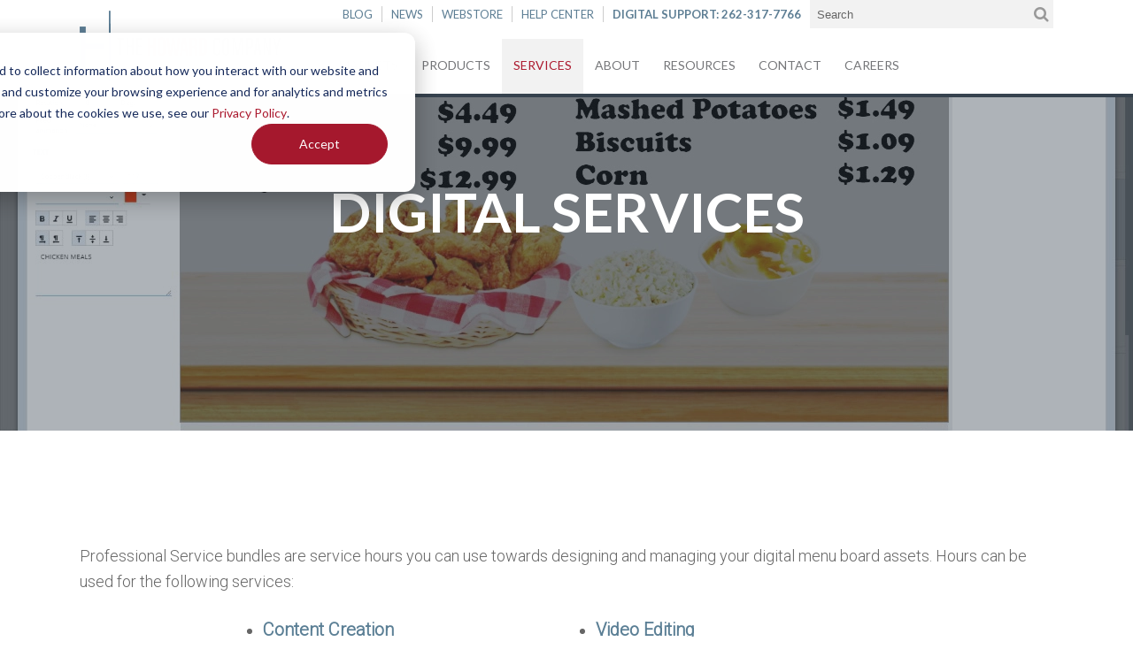

--- FILE ---
content_type: text/html; charset=UTF-8
request_url: https://www.howardcompany.com/services/digital-services
body_size: 13905
content:
<!doctype html><!--[if lt IE 7]> <html class="no-js lt-ie9 lt-ie8 lt-ie7" lang="en" > <![endif]--><!--[if IE 7]>    <html class="no-js lt-ie9 lt-ie8" lang="en" >        <![endif]--><!--[if IE 8]>    <html class="no-js lt-ie9" lang="en" >               <![endif]--><!--[if gt IE 8]><!--><html class="no-js" lang="en"><!--<![endif]--><head>
    <meta charset="utf-8">
    <meta http-equiv="X-UA-Compatible" content="IE=edge,chrome=1">
    <meta name="author" content="The Howard Company, Inc.">
    <meta name="description" content="Discover digital services for content management, template creation, manage changes with helpful insights from the Howard Company's experts.">
    <meta name="generator" content="HubSpot">
    <title>Digital Services | The Howard Company</title>
    <link rel="shortcut icon" href="https://www.howardcompany.com/hubfs/THC%20Favicon.jpg">
    
<meta name="viewport" content="width=device-width, initial-scale=1">

    <script src="/hs/hsstatic/jquery-libs/static-1.1/jquery/jquery-1.7.1.js"></script>
<script>hsjQuery = window['jQuery'];</script>
    <meta property="og:description" content="Discover digital services for content management, template creation, manage changes with helpful insights from the Howard Company's experts.">
    <meta property="og:title" content="Digital Services | The Howard Company">
    <meta name="twitter:description" content="Discover digital services for content management, template creation, manage changes with helpful insights from the Howard Company's experts.">
    <meta name="twitter:title" content="Digital Services | The Howard Company">

    

    
    <style>
a.cta_button{-moz-box-sizing:content-box !important;-webkit-box-sizing:content-box !important;box-sizing:content-box !important;vertical-align:middle}.hs-breadcrumb-menu{list-style-type:none;margin:0px 0px 0px 0px;padding:0px 0px 0px 0px}.hs-breadcrumb-menu-item{float:left;padding:10px 0px 10px 10px}.hs-breadcrumb-menu-divider:before{content:'›';padding-left:10px}.hs-featured-image-link{border:0}.hs-featured-image{float:right;margin:0 0 20px 20px;max-width:50%}@media (max-width: 568px){.hs-featured-image{float:none;margin:0;width:100%;max-width:100%}}.hs-screen-reader-text{clip:rect(1px, 1px, 1px, 1px);height:1px;overflow:hidden;position:absolute !important;width:1px}
</style>

<link rel="stylesheet" href="https://www.howardcompany.com/hubfs/hub_generated/module_assets/1/6492249374/1742179091968/module_Header_Site_Search_-_Howard_Company_November2018.min.css">
<link rel="stylesheet" href="https://www.howardcompany.com/hubfs/hub_generated/module_assets/1/6492293296/1742179093177/module_Home_Page_Banner_Area_-_Howard_Company_November2018.min.css">
<link rel="stylesheet" href="https://www.howardcompany.com/hubfs/hub_generated/module_assets/1/6492313127/1742179094192/module_More_Solutions_Group_-_Howard_Company_November2018.min.css">
<!-- Editor Styles -->
<style id="hs_editor_style" type="text/css">
#hs_cos_wrapper_module_1636393961624307  { display: block !important; padding-top: 60px !important }
#hs_cos_wrapper_module_158837982747834  { display: block !important; padding-left: 20px !important }
#hs_cos_wrapper_module_158922462676986  { display: block !important; padding-top: 36px !important }
#hs_cos_wrapper_module_1589226447110116  { display: block !important; padding-left: 20px !important; padding-right: 20px !important }
</style>
    <script type="application/ld+json">
{"@context":"https://schema.org","@type":"VideoObject","contentUrl":"https://4906510.fs1.hubspotusercontent-na1.net/hubfs/4906510/Social%20Media%20Images/Doodly/Doodly%20-%20Content%20Creation.mp4","dateModified":"2025-09-08T23:06:04.689Z","duration":"PT1M57S","height":1000,"name":"Doodly - Content Creation","thumbnailUrl":"https://api-na1.hubapi.com/filemanager/api/v3/files/thumbnail-redirect/30758628667?portalId=4906510&size=medium","uploadDate":"2021-10-26T00:47:12.561Z","width":1000}</script>

<script type="application/ld+json">
{"@context":"https://schema.org","@type":"VideoObject","caption":{"contentUrl":"https://www.howardcompany.com/media-transcripts/30879980350/en.vtt","inLanguage":"en","name":"en Captions"},"contentUrl":"https://4906510.fs1.hubspotusercontent-na1.net/hubfs/4906510/Social%20Media%20Images/Videos/Changing%20Pricing.mp4","dateModified":"2025-09-09T21:09:40.814Z","duration":"PT49.28S","height":1080,"name":"Changing Pricing","thumbnailUrl":"https://4906510.fs1.hubspotusercontent-na1.net/hubfs/4906510/Social%20Media%20Images/Videos/Changing%20Pricing.mp4/medium.jpg?t=1757452180077","uploadDate":"2020-10-06T16:01:14.009Z","width":1920}</script>

<script type="application/ld+json">
{"@context":"https://schema.org","@type":"VideoObject","caption":{"contentUrl":"https://www.howardcompany.com/media-transcripts/59883059758/en.vtt","inLanguage":"en","name":"en Captions"},"contentUrl":"https://4906510.fs1.hubspotusercontent-na1.net/hubfs/4906510/Menu%20Design%20Resources/Digital%20Services/Video%20Editing.m4v","dateModified":"2025-09-09T21:49:41.874Z","duration":"PT7.667S","height":360,"name":"Video Editing","thumbnailUrl":"https://4906510.fs1.hubspotusercontent-na1.net/hubfs/4906510/Menu%20Design%20Resources/Digital%20Services/Video%20Editing.m4v/medium.jpg?t=1757454581227","uploadDate":"2021-11-17T00:26:32.722Z","width":640}</script>

<script type="application/ld+json">
{"@context":"https://schema.org","@type":"VideoObject","caption":{"contentUrl":"https://www.howardcompany.com/media-transcripts/30879980349/en.vtt","inLanguage":"en","name":"en Captions"},"contentUrl":"https://4906510.fs1.hubspotusercontent-na1.net/hubfs/4906510/Social%20Media%20Images/Videos/Adding%20Media.mp4","dateModified":"2025-09-09T21:09:39.599Z","duration":"PT47.36S","height":1080,"name":"Adding Media","thumbnailUrl":"https://4906510.fs1.hubspotusercontent-na1.net/hubfs/4906510/Social%20Media%20Images/Videos/Adding%20Media.mp4/medium.jpg?t=1757452178783","uploadDate":"2020-10-06T16:00:52.828Z","width":1920}</script>

<script type="application/ld+json">
{"@context":"https://schema.org","@type":"VideoObject","caption":{"contentUrl":"https://www.howardcompany.com/media-transcripts/30879927948/en.vtt","inLanguage":"en","name":"en Captions"},"contentUrl":"https://4906510.fs1.hubspotusercontent-na1.net/hubfs/4906510/Social%20Media%20Images/Videos/Dayparting.mp4","dateModified":"2025-09-09T21:09:40.501Z","duration":"PT22.997S","height":1080,"name":"Dayparting","thumbnailUrl":"https://4906510.fs1.hubspotusercontent-na1.net/hubfs/4906510/Social%20Media%20Images/Videos/Dayparting.mp4/medium.jpg?t=1757452179924","uploadDate":"2020-09-28T15:44:26.118Z","width":1920}</script>

<script type="application/ld+json">
{"@context":"https://schema.org","@type":"VideoObject","contentUrl":"https://4906510.fs1.hubspotusercontent-na1.net/hubfs/4906510/Social%20Media%20Images/Videos/Media%20Player%20and%20Software%20(1920x1080)%202.mp4","dateModified":"2025-09-08T23:06:13.581Z","duration":"PT1M46S","height":1080,"name":"Media Player and Software (1920x1080) 2","thumbnailUrl":"https://api-na1.hubapi.com/filemanager/api/v3/files/thumbnail-redirect/30975818910?portalId=4906510&size=medium","uploadDate":"2020-10-06T16:01:35.075Z","width":1920}</script>


    
<!--  Added by GoogleAnalytics integration -->
<script>
var _hsp = window._hsp = window._hsp || [];
_hsp.push(['addPrivacyConsentListener', function(consent) { if (consent.allowed || (consent.categories && consent.categories.analytics)) {
  (function(i,s,o,g,r,a,m){i['GoogleAnalyticsObject']=r;i[r]=i[r]||function(){
  (i[r].q=i[r].q||[]).push(arguments)},i[r].l=1*new Date();a=s.createElement(o),
  m=s.getElementsByTagName(o)[0];a.async=1;a.src=g;m.parentNode.insertBefore(a,m)
})(window,document,'script','//www.google-analytics.com/analytics.js','ga');
  ga('create','UA-2459150-1','auto');
  ga('send','pageview');
}}]);
</script>

<!-- /Added by GoogleAnalytics integration -->

<!--  Added by GoogleAnalytics4 integration -->
<script>
var _hsp = window._hsp = window._hsp || [];
window.dataLayer = window.dataLayer || [];
function gtag(){dataLayer.push(arguments);}

var useGoogleConsentModeV2 = true;
var waitForUpdateMillis = 1000;


if (!window._hsGoogleConsentRunOnce) {
  window._hsGoogleConsentRunOnce = true;

  gtag('consent', 'default', {
    'ad_storage': 'denied',
    'analytics_storage': 'denied',
    'ad_user_data': 'denied',
    'ad_personalization': 'denied',
    'wait_for_update': waitForUpdateMillis
  });

  if (useGoogleConsentModeV2) {
    _hsp.push(['useGoogleConsentModeV2'])
  } else {
    _hsp.push(['addPrivacyConsentListener', function(consent){
      var hasAnalyticsConsent = consent && (consent.allowed || (consent.categories && consent.categories.analytics));
      var hasAdsConsent = consent && (consent.allowed || (consent.categories && consent.categories.advertisement));

      gtag('consent', 'update', {
        'ad_storage': hasAdsConsent ? 'granted' : 'denied',
        'analytics_storage': hasAnalyticsConsent ? 'granted' : 'denied',
        'ad_user_data': hasAdsConsent ? 'granted' : 'denied',
        'ad_personalization': hasAdsConsent ? 'granted' : 'denied'
      });
    }]);
  }
}

gtag('js', new Date());
gtag('set', 'developer_id.dZTQ1Zm', true);
gtag('config', 'G-RRPTGBMX4R');
</script>
<script async src="https://www.googletagmanager.com/gtag/js?id=G-RRPTGBMX4R"></script>

<!-- /Added by GoogleAnalytics4 integration -->

    <link rel="canonical" href="https://www.howardcompany.com/services/digital-services">

<!-- Global site tag (gtag.js) - Google Analytics -->
<!-- Google Tag Manager -->
<script>
(function(w,d,s,l,i){w[l]=w[l]||[];w[l].push({'gtm.start':
new Date().getTime(),event:'gtm.js'});var f=d.getElementsByTagName(s)[0],
j=d.createElement(s),dl=l!='dataLayer'?'&l='+l:'';j.async=true;j.src=
'https://www.googletagmanager.com/gtm.js?id='+i+dl;f.parentNode.insertBefore(j,f);
})(window,document,'script','dataLayer','GTM-PL3V93B');
</script>
<link rel="alternate" type="text/plain" href="https://www.howardcompany.com/llms.txt">
<!-- End Google Tag Manager -->

<meta property="og:url" content="https://www.howardcompany.com/services/digital-services">
<meta name="twitter:card" content="summary">
<meta http-equiv="content-language" content="en">
<link rel="stylesheet" href="//7052064.fs1.hubspotusercontent-na1.net/hubfs/7052064/hub_generated/template_assets/DEFAULT_ASSET/1767118704405/template_layout.min.css">


<link rel="stylesheet" href="https://www.howardcompany.com/hubfs/hub_generated/template_assets/1/6492213356/1738272341251/template_Howard_Company_November2018-style.min.css">




</head>
<body class="titanBody hs-drive-sol-page   hs-content-id-59880773165 hs-site-page page " style="">
    <div class="header-container-wrapper">
    <div class="header-container container-fluid">

<div class="row-fluid-wrapper row-depth-1 row-number-1 ">
<div class="row-fluid ">
<div class="span12 widget-span widget-type-global_group " style="" data-widget-type="global_group" data-x="0" data-w="12">
<div class="" data-global-widget-path="generated_global_groups/6492213365.html"><div class="row-fluid-wrapper row-depth-1 row-number-1 ">
<div class="row-fluid ">
<div class="span12 widget-span widget-type-cell hs-header" style="" data-widget-type="cell" data-x="0" data-w="12">

<div class="row-fluid-wrapper row-depth-1 row-number-2 ">
<div class="row-fluid ">
<div class="span12 widget-span widget-type-cell hs-inner-wrapper" style="" data-widget-type="cell" data-x="0" data-w="12">

<div class="row-fluid-wrapper row-depth-1 row-number-3 ">
<div class="row-fluid ">
<div class="span12 widget-span widget-type-cell hs-top-pane" style="" data-widget-type="cell" data-x="0" data-w="12">

<div class="row-fluid-wrapper row-depth-1 row-number-4 ">
<div class="row-fluid ">
<div class="span12 widget-span widget-type-cell page-center" style="" data-widget-type="cell" data-x="0" data-w="12">

<div class="row-fluid-wrapper row-depth-2 row-number-1 ">
<div class="row-fluid ">
<div class="span6 widget-span widget-type-custom_widget hs-contact" style="" data-widget-type="custom_widget" data-x="0" data-w="6">
<div id="hs_cos_wrapper_module_1542004916601214" class="hs_cos_wrapper hs_cos_wrapper_widget hs_cos_wrapper_type_module widget-type-rich_text" style="" data-hs-cos-general-type="widget" data-hs-cos-type="module"><span id="hs_cos_wrapper_module_1542004916601214_" class="hs_cos_wrapper hs_cos_wrapper_widget hs_cos_wrapper_type_rich_text" style="" data-hs-cos-general-type="widget" data-hs-cos-type="rich_text"><ul>
<li class="navFirst"><span style="color: #5b7f95;"><a href="/blog" rel=" noopener" style="color: #5b7f95;">BLOG</a></span></li>
<li class="navFirst"><span style="color: #5b7f95;"><a href="https://www.howardcompany.com/news" rel=" noopener" style="color: #5b7f95;">NEWS</a></span></li>
<li class="navLast last"><span style="color: #5b7f95;"><a target="_blank" href="https://www.howardcompanywebstore.com/" rel="noopener" style="color: #5b7f95;"><g class="gr_ gr_6 gr-alert gr_spell gr_inline_cards gr_run_anim ContextualSpelling ins-del" id="6" data-gr-id="6">WEBSTORE</g></a></span></li>
<li class="navLast last"><span style="color: #5d8095;"><a href="https://www.howardcompany.com/en/knowledge" rel="noopener" target="_blank" style="color: #5d8095;">HELP CENTER</a></span></li>
<li class="navLast last"><span style="color: #5b7f95;"><a href="tel:262-317-7766" rel="noopener" style="color: #5b7f95; font-style: normal; font-weight: bold;">DIGITAL SUPPORT: 262-317-7766</a></span></li>
</ul></span></div>

</div><!--end widget-span -->
<div class="span6 widget-span widget-type-custom_widget hs-header-search" style="" data-widget-type="custom_widget" data-x="6" data-w="6">
<div id="hs_cos_wrapper_module_1542016427162167" class="hs_cos_wrapper hs_cos_wrapper_widget hs_cos_wrapper_type_module" style="" data-hs-cos-general-type="widget" data-hs-cos-type="module">

<div class="hs-search-field searchBarContainer"> 
    <div class="hs-search-field__bar"> 
      <form action="/hs-search-results">
        <input type="text" class="hs-search-field__input" autocomplete="off" placeholder="Search">
				<input type="submit" value=" " id="searchGo" class="search">
        
      </form>
    </div>
    <ul class="hs-search-field__suggestions"></ul>
</div></div>

</div><!--end widget-span -->
</div><!--end row-->
</div><!--end row-wrapper -->

</div><!--end widget-span -->
</div><!--end row-->
</div><!--end row-wrapper -->

</div><!--end widget-span -->
</div><!--end row-->
</div><!--end row-wrapper -->

<div class="row-fluid-wrapper row-depth-1 row-number-1 ">
<div class="row-fluid ">
<div class="span12 widget-span widget-type-cell hs-logo-wrapper" style="" data-widget-type="cell" data-x="0" data-w="12">

<div class="row-fluid-wrapper row-depth-1 row-number-2 ">
<div class="row-fluid ">
<div class="span12 widget-span widget-type-cell page-center" style="" data-widget-type="cell" data-x="0" data-w="12">

<div class="row-fluid-wrapper row-depth-2 row-number-1 ">
<div class="row-fluid ">
<div class="span4 widget-span widget-type-custom_widget hs-logo hs-mobile-trig" style="" data-widget-type="custom_widget" data-x="0" data-w="4">
<div id="hs_cos_wrapper_module_151811932754921" class="hs_cos_wrapper hs_cos_wrapper_widget hs_cos_wrapper_type_module widget-type-logo" style="" data-hs-cos-general-type="widget" data-hs-cos-type="module">
  






















  
  <span id="hs_cos_wrapper_module_151811932754921_hs_logo_widget" class="hs_cos_wrapper hs_cos_wrapper_widget hs_cos_wrapper_type_logo" style="" data-hs-cos-general-type="widget" data-hs-cos-type="logo"><a href="//www.howardcompany.com" id="hs-link-module_151811932754921_hs_logo_widget" style="border-width:0px;border:0px;"><img src="https://www.howardcompany.com/hs-fs/hubfs/Howard_Company_November2018/Images/The_Howard_Company_Logo.png?width=227&amp;height=81&amp;name=The_Howard_Company_Logo.png" class="hs-image-widget " height="81" style="height: auto;width:227px;border-width:0px;border:0px;" width="227" alt="The Howard Company" title="The Howard Company" srcset="https://www.howardcompany.com/hs-fs/hubfs/Howard_Company_November2018/Images/The_Howard_Company_Logo.png?width=114&amp;height=41&amp;name=The_Howard_Company_Logo.png 114w, https://www.howardcompany.com/hs-fs/hubfs/Howard_Company_November2018/Images/The_Howard_Company_Logo.png?width=227&amp;height=81&amp;name=The_Howard_Company_Logo.png 227w, https://www.howardcompany.com/hs-fs/hubfs/Howard_Company_November2018/Images/The_Howard_Company_Logo.png?width=341&amp;height=122&amp;name=The_Howard_Company_Logo.png 341w, https://www.howardcompany.com/hs-fs/hubfs/Howard_Company_November2018/Images/The_Howard_Company_Logo.png?width=454&amp;height=162&amp;name=The_Howard_Company_Logo.png 454w, https://www.howardcompany.com/hs-fs/hubfs/Howard_Company_November2018/Images/The_Howard_Company_Logo.png?width=568&amp;height=203&amp;name=The_Howard_Company_Logo.png 568w, https://www.howardcompany.com/hs-fs/hubfs/Howard_Company_November2018/Images/The_Howard_Company_Logo.png?width=681&amp;height=243&amp;name=The_Howard_Company_Logo.png 681w" sizes="(max-width: 227px) 100vw, 227px"></a></span>
</div>

</div><!--end widget-span -->
<div class="span8 widget-span widget-type-custom_widget custom-menu-primary hs-desktop" style="" data-widget-type="custom_widget" data-x="4" data-w="8">
<div id="hs_cos_wrapper_module_151811933987828" class="hs_cos_wrapper hs_cos_wrapper_widget hs_cos_wrapper_type_module widget-type-menu" style="" data-hs-cos-general-type="widget" data-hs-cos-type="module">
<span id="hs_cos_wrapper_module_151811933987828_" class="hs_cos_wrapper hs_cos_wrapper_widget hs_cos_wrapper_type_menu" style="" data-hs-cos-general-type="widget" data-hs-cos-type="menu"><div id="hs_menu_wrapper_module_151811933987828_" class="hs-menu-wrapper active-branch flyouts hs-menu-flow-horizontal" role="navigation" data-sitemap-name="default" data-menu-id="6492228726" aria-label="Navigation Menu">
 <ul role="menu" class="active-branch">
  <li class="hs-menu-item hs-menu-depth-1 hs-item-has-children" role="none"><a href="https://www.howardcompany.com/markets" aria-haspopup="true" aria-expanded="false" role="menuitem">Markets</a>
   <ul role="menu" class="hs-menu-children-wrapper">
    <li class="hs-menu-item hs-menu-depth-2" role="none"><a href="https://www.howardcompany.com/markets/restaurant-chains" role="menuitem">Restaurant Chains</a></li>
    <li class="hs-menu-item hs-menu-depth-2" role="none"><a href="https://www.howardcompany.com/markets/independent-restaurants" role="menuitem">Independent Restaurants</a></li>
    <li class="hs-menu-item hs-menu-depth-2" role="none"><a href="https://www.howardcompany.com/markets/convenience-stores" role="menuitem">Convenience Stores</a></li>
    <li class="hs-menu-item hs-menu-depth-2" role="none"><a href="https://www.howardcompany.com/markets/car-wash" role="menuitem">Car Washes</a></li>
    <li class="hs-menu-item hs-menu-depth-2" role="none"><a href="https://www.howardcompany.com/solutions/grocery-stores" role="menuitem">Grocery Stores</a></li>
    <li class="hs-menu-item hs-menu-depth-2" role="none"><a href="https://www.howardcompany.com/markets/dispensary-digital-signage-guide" role="menuitem">Dispensaries</a></li>
    <li class="hs-menu-item hs-menu-depth-2" role="none"><a href="https://www.howardcompany.com/markets/schools" role="menuitem">Educational Institutions</a></li>
    <li class="hs-menu-item hs-menu-depth-2" role="none"><a href="https://www.howardcompany.com/markets/banks" role="menuitem">Banks &amp; Financial Institutions</a></li>
    <li class="hs-menu-item hs-menu-depth-2" role="none"><a href="https://www.howardcompany.com/markets/military" role="menuitem">Military</a></li>
   </ul></li>
  <li class="hs-menu-item hs-menu-depth-1 hs-item-has-children" role="none"><a href="https://www.howardcompany.com/products" aria-haspopup="true" aria-expanded="false" role="menuitem">Products</a>
   <ul role="menu" class="hs-menu-children-wrapper">
    <li class="hs-menu-item hs-menu-depth-2 hs-item-has-children" role="none"><a href="https://www.howardcompany.com/services/digital-solutions" role="menuitem">Digital Solutions</a>
     <ul role="menu" class="hs-menu-children-wrapper">
      <li class="hs-menu-item hs-menu-depth-3" role="none"><a href="https://www.howardcompany.com/products/digital-displays/indoor-digital-menu-boards" role="menuitem">Digital Menu Boards</a></li>
      <li class="hs-menu-item hs-menu-depth-3" role="none"><a href="https://www.howardcompany.com/products/digital-displays/kiosks" role="menuitem">Kiosks</a></li>
      <li class="hs-menu-item hs-menu-depth-3" role="none"><a href="https://www.howardcompany.com/pricing/how-much-does-a-self-ordering-kiosk-cost" role="menuitem">How Much Does A Self-Ordering Kiosk Cost</a></li>
      <li class="hs-menu-item hs-menu-depth-3" role="none"><a href="https://www.howardcompany.com/services/digital-solutions/order-confirmation-systems" role="menuitem">Order Confirmation Systems</a></li>
     </ul></li>
    <li class="hs-menu-item hs-menu-depth-2 hs-item-has-children" role="none"><a href="https://www.howardcompany.com/products/drive-thru-solutions" role="menuitem">Drive-Thru Solutions</a>
     <ul role="menu" class="hs-menu-children-wrapper">
      <li class="hs-menu-item hs-menu-depth-3" role="none"><a href="https://www.howardcompany.com/pricing/how-much-does-a-drive-thru-cost" role="menuitem">How Much Does A Drive-Thru Cost</a></li>
      <li class="hs-menu-item hs-menu-depth-3" role="none"><a href="https://www.howardcompany.com/products/drive-thru-solutions/menu-boards/drive-thru-flex" role="menuitem">Digital Drive-Thru</a></li>
      <li class="hs-menu-item hs-menu-depth-3" role="none"><a href="https://www.howardcompany.com/products/drive-thru-solutions/compare-digital-drive-thru-menu-boards" role="menuitem">Compare Drive-Thru Solutions</a></li>
      <li class="hs-menu-item hs-menu-depth-3" role="none"><a href="https://www.howardcompany.com/products/drive-thru-solutions/drive-thru-accessories" role="menuitem">Drive-Thru Accessories</a></li>
      <li class="hs-menu-item hs-menu-depth-3" role="none"><a href="https://www.howardcompany.com/products/drive-thru-solutions/curbside-pickup-solutions" role="menuitem">Curbside Pickup Solutions</a></li>
     </ul></li>
    <li class="hs-menu-item hs-menu-depth-2 hs-item-has-children" role="none"><a href="https://www.howardcompany.com/products/indoor-menu-boards" role="menuitem">Indoor Menu Boards</a>
     <ul role="menu" class="hs-menu-children-wrapper">
      <li class="hs-menu-item hs-menu-depth-3" role="none"><a href="https://www.howardcompany.com/pricing/how-much-does-an-indoor-menu-board-cost" role="menuitem">How Much Does An Indoor Menu Board Cost</a></li>
     </ul></li>
    <li class="hs-menu-item hs-menu-depth-2" role="none"><a href="https://www.howardcompany.com/products/branding-solutions" role="menuitem">Decor, Branding &amp; Merchandising</a></li>
    <li class="hs-menu-item hs-menu-depth-2" role="none"><a href="https://www.howardcompany.com/products/interior-design" role="menuitem">Interior Design</a></li>
    <li class="hs-menu-item hs-menu-depth-2" role="none"><a href="https://www.howardcompany.com/products/signs" role="menuitem">Signs</a></li>
   </ul></li>
  <li class="hs-menu-item hs-menu-depth-1 hs-item-has-children active-branch" role="none"><a href="https://www.howardcompany.com/services" aria-haspopup="true" aria-expanded="false" role="menuitem">Services</a>
   <ul role="menu" class="hs-menu-children-wrapper active-branch">
    <li class="hs-menu-item hs-menu-depth-2 active hs-item-has-children active-branch" role="none"><a href="https://www.howardcompany.com/services/digital-services" role="menuitem">Digital Services</a>
     <ul role="menu" class="hs-menu-children-wrapper">
      <li class="hs-menu-item hs-menu-depth-3" role="none"><a href="https://www.howardcompany.com/services/digital-solutions/active-monitoring" role="menuitem">Active Monitoring Services</a></li>
     </ul></li>
    <li class="hs-menu-item hs-menu-depth-2" role="none"><a href="https://www.howardcompany.com/services/graphic-design" role="menuitem">Design Services</a></li>
    <li class="hs-menu-item hs-menu-depth-2" role="none"><a href="https://www.howardcompany.com/services/brandhub-solutions" role="menuitem">BrandHub Solutions</a></li>
    <li class="hs-menu-item hs-menu-depth-2 hs-item-has-children" role="none"><a href="https://www.howardcompany.com/services/installation" role="menuitem">Installation</a>
     <ul role="menu" class="hs-menu-children-wrapper">
      <li class="hs-menu-item hs-menu-depth-3" role="none"><a href="https://www.howardcompany.com/services/installation/request-an-installation-quote" role="menuitem">Request an Installation Quote</a></li>
     </ul></li>
    <li class="hs-menu-item hs-menu-depth-2" role="none"><a href="https://www.howardcompany.com/services/professional-services-bundles" role="menuitem">Professional Services Bundles</a></li>
    <li class="hs-menu-item hs-menu-depth-2" role="none"><a href="https://www.howardcompany.com/services/rollouts" role="menuitem">Rollouts &amp; Site Surveys</a></li>
   </ul></li>
  <li class="hs-menu-item hs-menu-depth-1 hs-item-has-children" role="none"><a href="https://www.howardcompany.com/about" aria-haspopup="true" aria-expanded="false" role="menuitem">About</a>
   <ul role="menu" class="hs-menu-children-wrapper">
    <li class="hs-menu-item hs-menu-depth-2" role="none"><a href="https://www.howardcompany.com/events" role="menuitem">Events</a></li>
   </ul></li>
  <li class="hs-menu-item hs-menu-depth-1 hs-item-has-children" role="none"><a href="https://www.howardcompany.com/resources" aria-haspopup="true" aria-expanded="false" role="menuitem">Resources</a>
   <ul role="menu" class="hs-menu-children-wrapper">
    <li class="hs-menu-item hs-menu-depth-2" role="none"><a href="https://www.howardcompany.com/resources/expert-insights" role="menuitem">Expert Insight Videos</a></li>
    <li class="hs-menu-item hs-menu-depth-2" role="none"><a href="https://www.howardcompany.com/resources/educational-eguides" role="menuitem">E-Guides</a></li>
    <li class="hs-menu-item hs-menu-depth-2" role="none"><a href="https://www.howardcompany.com/resources/case-studies" role="menuitem">Case Studies</a></li>
    <li class="hs-menu-item hs-menu-depth-2" role="none"><a href="https://www.howardcompany.com/resources/frequently-asked-questions" role="menuitem">Frequently Asked Questions</a></li>
    <li class="hs-menu-item hs-menu-depth-2" role="none"><a href="https://www.howardcompany.com/resources/drive-thru-of-the-future" role="menuitem">Drive-Thru of the Future</a></li>
    <li class="hs-menu-item hs-menu-depth-2" role="none"><a href="https://www.howardcompany.com/about/partners" role="menuitem">Partners</a></li>
    <li class="hs-menu-item hs-menu-depth-2" role="none"><a href="https://www.howardcompany.com/resources/food-and-menu-image-request" role="menuitem">Menu Image Library</a></li>
    <li class="hs-menu-item hs-menu-depth-2" role="none"><a href="https://www.howardcompany.com/art-requirements" role="menuitem">Art Requirements</a></li>
    <li class="hs-menu-item hs-menu-depth-2" role="none"><a href="https://www.howardcompany.com/knowledge/" role="menuitem">Help Center</a></li>
   </ul></li>
  <li class="hs-menu-item hs-menu-depth-1 hs-item-has-children" role="none"><a href="https://www.howardcompany.com/contact" aria-haspopup="true" aria-expanded="false" role="menuitem">Contact</a>
   <ul role="menu" class="hs-menu-children-wrapper">
    <li class="hs-menu-item hs-menu-depth-2" role="none"><a href="https://www.howardcompany.com/contact/sales" role="menuitem">Contact Sales</a></li>
   </ul></li>
  <li class="hs-menu-item hs-menu-depth-1" role="none"><a href="https://www.howardcompany.com/about/careers" role="menuitem">Careers</a></li>
 </ul>
</div></span></div>

</div><!--end widget-span -->
</div><!--end row-->
</div><!--end row-wrapper -->

</div><!--end widget-span -->
</div><!--end row-->
</div><!--end row-wrapper -->

</div><!--end widget-span -->
</div><!--end row-->
</div><!--end row-wrapper -->

<div class="row-fluid-wrapper row-depth-1 row-number-1 ">
<div class="row-fluid ">
<div class="span12 widget-span widget-type-cell custom-mobile-menu" style="" data-widget-type="cell" data-x="0" data-w="12">

<div class="row-fluid-wrapper row-depth-1 row-number-2 ">
<div class="row-fluid ">
<div class="span12 widget-span widget-type-cell hs-inner-wrap" style="" data-widget-type="cell" data-x="0" data-w="12">

<div class="row-fluid-wrapper row-depth-2 row-number-1 ">
<div class="row-fluid ">
<div class="span12 widget-span widget-type-custom_widget hs-mobile-contact" style="" data-widget-type="custom_widget" data-x="0" data-w="12">
<div id="hs_cos_wrapper_module_1542020519808206" class="hs_cos_wrapper hs_cos_wrapper_widget hs_cos_wrapper_type_module widget-type-rich_text" style="" data-hs-cos-general-type="widget" data-hs-cos-type="module"><span id="hs_cos_wrapper_module_1542020519808206_" class="hs_cos_wrapper hs_cos_wrapper_widget hs_cos_wrapper_type_rich_text" style="" data-hs-cos-general-type="widget" data-hs-cos-type="rich_text"><table style="width: 70.3429%; border-collapse: collapse; table-layout: fixed; height: 36.8px; border: 0px none #99acc2;">
<tbody>
<tr style="height: 18.4px;">
<td style="width: 100%; text-align: left; padding: 4px; height: 18.4px;"><a href="tel:262-317-7766" rel="noopener"><span style="font-size: 12px;"><span style="color: #ffffff;"><span style="font-weight: bold;">DIGITAL SUPPORT: 262-317-7766</span></span></span></a></td>
</tr>
<tr style="height: 18.4px;">
<td style="width: 100%; text-align: left; padding: 4px; height: 18.4px;"><a href="https://www.howardcompany.com/en/knowledge?hsLang=en" rel="noopener" target="_blank"><span style="font-size: 12px;"><span style="color: #ffffff;"><span style="font-weight: bold;">HELP CENTER</span></span></span></a></td>
</tr>
</tbody>
</table></span></div>

</div><!--end widget-span -->
</div><!--end row-->
</div><!--end row-wrapper -->

<div class="row-fluid-wrapper row-depth-2 row-number-2 ">
<div class="row-fluid ">
<div class="span12 widget-span widget-type-custom_widget custom-menu-primary" style="" data-widget-type="custom_widget" data-x="0" data-w="12">
<div id="hs_cos_wrapper_module_1542020534968219" class="hs_cos_wrapper hs_cos_wrapper_widget hs_cos_wrapper_type_module widget-type-menu" style="" data-hs-cos-general-type="widget" data-hs-cos-type="module">
<span id="hs_cos_wrapper_module_1542020534968219_" class="hs_cos_wrapper hs_cos_wrapper_widget hs_cos_wrapper_type_menu" style="" data-hs-cos-general-type="widget" data-hs-cos-type="menu"><div id="hs_menu_wrapper_module_1542020534968219_" class="hs-menu-wrapper active-branch no-flyouts hs-menu-flow-vertical" role="navigation" data-sitemap-name="default" data-menu-id="6492228726" aria-label="Navigation Menu">
 <ul role="menu" class="active-branch">
  <li class="hs-menu-item hs-menu-depth-1 hs-item-has-children" role="none"><a href="https://www.howardcompany.com/markets" aria-haspopup="true" aria-expanded="false" role="menuitem">Markets</a>
   <ul role="menu" class="hs-menu-children-wrapper">
    <li class="hs-menu-item hs-menu-depth-2" role="none"><a href="https://www.howardcompany.com/markets/restaurant-chains" role="menuitem">Restaurant Chains</a></li>
    <li class="hs-menu-item hs-menu-depth-2" role="none"><a href="https://www.howardcompany.com/markets/independent-restaurants" role="menuitem">Independent Restaurants</a></li>
    <li class="hs-menu-item hs-menu-depth-2" role="none"><a href="https://www.howardcompany.com/markets/convenience-stores" role="menuitem">Convenience Stores</a></li>
    <li class="hs-menu-item hs-menu-depth-2" role="none"><a href="https://www.howardcompany.com/markets/car-wash" role="menuitem">Car Washes</a></li>
    <li class="hs-menu-item hs-menu-depth-2" role="none"><a href="https://www.howardcompany.com/solutions/grocery-stores" role="menuitem">Grocery Stores</a></li>
    <li class="hs-menu-item hs-menu-depth-2" role="none"><a href="https://www.howardcompany.com/markets/dispensary-digital-signage-guide" role="menuitem">Dispensaries</a></li>
    <li class="hs-menu-item hs-menu-depth-2" role="none"><a href="https://www.howardcompany.com/markets/schools" role="menuitem">Educational Institutions</a></li>
    <li class="hs-menu-item hs-menu-depth-2" role="none"><a href="https://www.howardcompany.com/markets/banks" role="menuitem">Banks &amp; Financial Institutions</a></li>
    <li class="hs-menu-item hs-menu-depth-2" role="none"><a href="https://www.howardcompany.com/markets/military" role="menuitem">Military</a></li>
   </ul></li>
  <li class="hs-menu-item hs-menu-depth-1 hs-item-has-children" role="none"><a href="https://www.howardcompany.com/products" aria-haspopup="true" aria-expanded="false" role="menuitem">Products</a>
   <ul role="menu" class="hs-menu-children-wrapper">
    <li class="hs-menu-item hs-menu-depth-2 hs-item-has-children" role="none"><a href="https://www.howardcompany.com/services/digital-solutions" role="menuitem">Digital Solutions</a>
     <ul role="menu" class="hs-menu-children-wrapper">
      <li class="hs-menu-item hs-menu-depth-3" role="none"><a href="https://www.howardcompany.com/products/digital-displays/indoor-digital-menu-boards" role="menuitem">Digital Menu Boards</a></li>
      <li class="hs-menu-item hs-menu-depth-3" role="none"><a href="https://www.howardcompany.com/products/digital-displays/kiosks" role="menuitem">Kiosks</a></li>
      <li class="hs-menu-item hs-menu-depth-3" role="none"><a href="https://www.howardcompany.com/pricing/how-much-does-a-self-ordering-kiosk-cost" role="menuitem">How Much Does A Self-Ordering Kiosk Cost</a></li>
      <li class="hs-menu-item hs-menu-depth-3" role="none"><a href="https://www.howardcompany.com/services/digital-solutions/order-confirmation-systems" role="menuitem">Order Confirmation Systems</a></li>
     </ul></li>
    <li class="hs-menu-item hs-menu-depth-2 hs-item-has-children" role="none"><a href="https://www.howardcompany.com/products/drive-thru-solutions" role="menuitem">Drive-Thru Solutions</a>
     <ul role="menu" class="hs-menu-children-wrapper">
      <li class="hs-menu-item hs-menu-depth-3" role="none"><a href="https://www.howardcompany.com/pricing/how-much-does-a-drive-thru-cost" role="menuitem">How Much Does A Drive-Thru Cost</a></li>
      <li class="hs-menu-item hs-menu-depth-3" role="none"><a href="https://www.howardcompany.com/products/drive-thru-solutions/menu-boards/drive-thru-flex" role="menuitem">Digital Drive-Thru</a></li>
      <li class="hs-menu-item hs-menu-depth-3" role="none"><a href="https://www.howardcompany.com/products/drive-thru-solutions/compare-digital-drive-thru-menu-boards" role="menuitem">Compare Drive-Thru Solutions</a></li>
      <li class="hs-menu-item hs-menu-depth-3" role="none"><a href="https://www.howardcompany.com/products/drive-thru-solutions/drive-thru-accessories" role="menuitem">Drive-Thru Accessories</a></li>
      <li class="hs-menu-item hs-menu-depth-3" role="none"><a href="https://www.howardcompany.com/products/drive-thru-solutions/curbside-pickup-solutions" role="menuitem">Curbside Pickup Solutions</a></li>
     </ul></li>
    <li class="hs-menu-item hs-menu-depth-2 hs-item-has-children" role="none"><a href="https://www.howardcompany.com/products/indoor-menu-boards" role="menuitem">Indoor Menu Boards</a>
     <ul role="menu" class="hs-menu-children-wrapper">
      <li class="hs-menu-item hs-menu-depth-3" role="none"><a href="https://www.howardcompany.com/pricing/how-much-does-an-indoor-menu-board-cost" role="menuitem">How Much Does An Indoor Menu Board Cost</a></li>
     </ul></li>
    <li class="hs-menu-item hs-menu-depth-2" role="none"><a href="https://www.howardcompany.com/products/branding-solutions" role="menuitem">Decor, Branding &amp; Merchandising</a></li>
    <li class="hs-menu-item hs-menu-depth-2" role="none"><a href="https://www.howardcompany.com/products/interior-design" role="menuitem">Interior Design</a></li>
    <li class="hs-menu-item hs-menu-depth-2" role="none"><a href="https://www.howardcompany.com/products/signs" role="menuitem">Signs</a></li>
   </ul></li>
  <li class="hs-menu-item hs-menu-depth-1 hs-item-has-children active-branch" role="none"><a href="https://www.howardcompany.com/services" aria-haspopup="true" aria-expanded="false" role="menuitem">Services</a>
   <ul role="menu" class="hs-menu-children-wrapper active-branch">
    <li class="hs-menu-item hs-menu-depth-2 active hs-item-has-children active-branch" role="none"><a href="https://www.howardcompany.com/services/digital-services" role="menuitem">Digital Services</a>
     <ul role="menu" class="hs-menu-children-wrapper">
      <li class="hs-menu-item hs-menu-depth-3" role="none"><a href="https://www.howardcompany.com/services/digital-solutions/active-monitoring" role="menuitem">Active Monitoring Services</a></li>
     </ul></li>
    <li class="hs-menu-item hs-menu-depth-2" role="none"><a href="https://www.howardcompany.com/services/graphic-design" role="menuitem">Design Services</a></li>
    <li class="hs-menu-item hs-menu-depth-2" role="none"><a href="https://www.howardcompany.com/services/brandhub-solutions" role="menuitem">BrandHub Solutions</a></li>
    <li class="hs-menu-item hs-menu-depth-2 hs-item-has-children" role="none"><a href="https://www.howardcompany.com/services/installation" role="menuitem">Installation</a>
     <ul role="menu" class="hs-menu-children-wrapper">
      <li class="hs-menu-item hs-menu-depth-3" role="none"><a href="https://www.howardcompany.com/services/installation/request-an-installation-quote" role="menuitem">Request an Installation Quote</a></li>
     </ul></li>
    <li class="hs-menu-item hs-menu-depth-2" role="none"><a href="https://www.howardcompany.com/services/professional-services-bundles" role="menuitem">Professional Services Bundles</a></li>
    <li class="hs-menu-item hs-menu-depth-2" role="none"><a href="https://www.howardcompany.com/services/rollouts" role="menuitem">Rollouts &amp; Site Surveys</a></li>
   </ul></li>
  <li class="hs-menu-item hs-menu-depth-1 hs-item-has-children" role="none"><a href="https://www.howardcompany.com/about" aria-haspopup="true" aria-expanded="false" role="menuitem">About</a>
   <ul role="menu" class="hs-menu-children-wrapper">
    <li class="hs-menu-item hs-menu-depth-2" role="none"><a href="https://www.howardcompany.com/events" role="menuitem">Events</a></li>
   </ul></li>
  <li class="hs-menu-item hs-menu-depth-1 hs-item-has-children" role="none"><a href="https://www.howardcompany.com/resources" aria-haspopup="true" aria-expanded="false" role="menuitem">Resources</a>
   <ul role="menu" class="hs-menu-children-wrapper">
    <li class="hs-menu-item hs-menu-depth-2" role="none"><a href="https://www.howardcompany.com/resources/expert-insights" role="menuitem">Expert Insight Videos</a></li>
    <li class="hs-menu-item hs-menu-depth-2" role="none"><a href="https://www.howardcompany.com/resources/educational-eguides" role="menuitem">E-Guides</a></li>
    <li class="hs-menu-item hs-menu-depth-2" role="none"><a href="https://www.howardcompany.com/resources/case-studies" role="menuitem">Case Studies</a></li>
    <li class="hs-menu-item hs-menu-depth-2" role="none"><a href="https://www.howardcompany.com/resources/frequently-asked-questions" role="menuitem">Frequently Asked Questions</a></li>
    <li class="hs-menu-item hs-menu-depth-2" role="none"><a href="https://www.howardcompany.com/resources/drive-thru-of-the-future" role="menuitem">Drive-Thru of the Future</a></li>
    <li class="hs-menu-item hs-menu-depth-2" role="none"><a href="https://www.howardcompany.com/about/partners" role="menuitem">Partners</a></li>
    <li class="hs-menu-item hs-menu-depth-2" role="none"><a href="https://www.howardcompany.com/resources/food-and-menu-image-request" role="menuitem">Menu Image Library</a></li>
    <li class="hs-menu-item hs-menu-depth-2" role="none"><a href="https://www.howardcompany.com/art-requirements" role="menuitem">Art Requirements</a></li>
    <li class="hs-menu-item hs-menu-depth-2" role="none"><a href="https://www.howardcompany.com/knowledge/" role="menuitem">Help Center</a></li>
   </ul></li>
  <li class="hs-menu-item hs-menu-depth-1 hs-item-has-children" role="none"><a href="https://www.howardcompany.com/contact" aria-haspopup="true" aria-expanded="false" role="menuitem">Contact</a>
   <ul role="menu" class="hs-menu-children-wrapper">
    <li class="hs-menu-item hs-menu-depth-2" role="none"><a href="https://www.howardcompany.com/contact/sales" role="menuitem">Contact Sales</a></li>
   </ul></li>
  <li class="hs-menu-item hs-menu-depth-1" role="none"><a href="https://www.howardcompany.com/about/careers" role="menuitem">Careers</a></li>
 </ul>
</div></span></div>

</div><!--end widget-span -->
</div><!--end row-->
</div><!--end row-wrapper -->

<div class="row-fluid-wrapper row-depth-2 row-number-3 ">
<div class="row-fluid ">
<div class="span12 widget-span widget-type-custom_widget socialLinks" style="" data-widget-type="custom_widget" data-x="0" data-w="12">
<div id="hs_cos_wrapper_module_1542020557256221" class="hs_cos_wrapper hs_cos_wrapper_widget hs_cos_wrapper_type_module widget-type-rich_text" style="" data-hs-cos-general-type="widget" data-hs-cos-type="module"><span id="hs_cos_wrapper_module_1542020557256221_" class="hs_cos_wrapper hs_cos_wrapper_widget hs_cos_wrapper_type_rich_text" style="" data-hs-cos-general-type="widget" data-hs-cos-type="rich_text"><ul>
<li><a href="https://www.facebook.com/pages/The-Howard-Company/121803957877350?fref=ts" target="_blank" class="offSiteLink" rel="noopener"><i class="fa fa-facebook fa-2x"><span>f</span></i></a></li>
<li><a href="https://www.linkedin.com/company/the-howard-company" target="_blank" class="offSiteLink" rel="noopener"><i class="fa fa-linkedin fa-2x"><span>f</span></i></a></li>
<li><a href="https://www.instagram.com/thehowardcompany/" target="_blank" class="offSiteLink" rel="noopener"><i class="fa fa-instagram fa-2x"><span>f</span></i></a></li>
<li><a href="https://twitter.com/TheHowardCo" target="_blank" class="offSiteLink" rel="noopener"><i class="fa fa-twitter fa-2x"><span>f</span></i></a></li>
<li><a href="https://www.youtube.com/channel/UCczy7ZyXnpFoayMGZDwrVoQ" target="_blank" class="offSiteLink" rel="noopener"><i class="fa fa-youtube fa-2x"><span>f</span></i></a></li>
</ul></span></div>

</div><!--end widget-span -->
</div><!--end row-->
</div><!--end row-wrapper -->

</div><!--end widget-span -->
</div><!--end row-->
</div><!--end row-wrapper -->

</div><!--end widget-span -->
</div><!--end row-->
</div><!--end row-wrapper -->

</div><!--end widget-span -->
</div><!--end row-->
</div><!--end row-wrapper -->

</div><!--end widget-span -->
</div><!--end row-->
</div><!--end row-wrapper -->
</div>
</div><!--end widget-span -->
</div><!--end row-->
</div><!--end row-wrapper -->

<div class="row-fluid-wrapper row-depth-1 row-number-2 ">
<div class="row-fluid ">
<div class="span12 widget-span widget-type-custom_widget " style="" data-widget-type="custom_widget" data-x="0" data-w="12">
<div id="hs_cos_wrapper_module_1548442881739272" class="hs_cos_wrapper hs_cos_wrapper_widget hs_cos_wrapper_type_module widget-type-gallery" style="" data-hs-cos-general-type="widget" data-hs-cos-type="module">
<div class="hs-home-banner" style="background-image: url('https://www.howardcompany.com/hubfs/Social%20Media%20Images/Website%20Images/Digital%20Services%20Page/Digital%20Services%201280%20x%20922.webp')">
  <div class="home-banner-cell">
  <div class="page-center">
    <div class="hs-hs-text">
      <div class="hs-home-banner-title">
        <h1><span style="color: #ffffff;"><strong>Digital Services</strong></span></h1>
      </div>
      
    </div>
  </div>
    </div>
</div>
</div>

</div><!--end widget-span -->
</div><!--end row-->
</div><!--end row-wrapper -->

    </div><!--end header -->
</div><!--end header wrapper -->

<div class="body-container-wrapper">
    <div class="body-container container-fluid">

<div class="row-fluid-wrapper row-depth-1 row-number-1 ">
<div class="row-fluid ">
<div class="span12 widget-span widget-type-cell hs-drive-sol-sec1 mobile-float-none" style="" data-widget-type="cell" data-x="0" data-w="12">

<div class="row-fluid-wrapper row-depth-1 row-number-2 ">
<div class="row-fluid ">
<div class="span12 widget-span widget-type-custom_widget " style="" data-widget-type="custom_widget" data-x="0" data-w="12">
<div id="hs_cos_wrapper_module_1586189159441443" class="hs_cos_wrapper hs_cos_wrapper_widget hs_cos_wrapper_type_module" style="" data-hs-cos-general-type="widget" data-hs-cos-type="module"><hr style="height:3px; border:none; color:#ffffff ; background-color:#ffffff ; margin-bottom:40px"></div>

</div><!--end widget-span -->
</div><!--end row-->
</div><!--end row-wrapper -->

<div class="row-fluid-wrapper row-depth-1 row-number-3 ">
<div class="row-fluid ">
<div class="span12 widget-span widget-type-cell page-center" style="" data-widget-type="cell" data-x="0" data-w="12">

<div class="row-fluid-wrapper row-depth-1 row-number-4 ">
<div class="row-fluid ">
<div class="span12 widget-span widget-type-custom_widget " style="" data-widget-type="custom_widget" data-x="0" data-w="12">
<div id="hs_cos_wrapper_module_163475562252360" class="hs_cos_wrapper hs_cos_wrapper_widget hs_cos_wrapper_type_module widget-type-rich_text" style="" data-hs-cos-general-type="widget" data-hs-cos-type="module"><span id="hs_cos_wrapper_module_163475562252360_" class="hs_cos_wrapper hs_cos_wrapper_widget hs_cos_wrapper_type_rich_text" style="" data-hs-cos-general-type="widget" data-hs-cos-type="rich_text"><p style="text-align: left;">Professional Service bundles are service hours you can use towards designing and managing your digital menu board assets. Hours can be used for the following services:</p></span></div>

</div><!--end widget-span -->
</div><!--end row-->
</div><!--end row-wrapper -->

<div class="row-fluid-wrapper row-depth-1 row-number-5 ">
<div class="row-fluid ">
<div class="span2 widget-span widget-type-custom_widget " style="" data-widget-type="custom_widget" data-x="0" data-w="2">
<div id="hs_cos_wrapper_module_1636497050072103" class="hs_cos_wrapper hs_cos_wrapper_widget hs_cos_wrapper_type_module" style="" data-hs-cos-general-type="widget" data-hs-cos-type="module"><hr style="height:3px; border:none; color:#ffffff ; background-color:#ffffff ; margin-bottom:40px"></div>

</div><!--end widget-span -->
<div class="span4 widget-span widget-type-custom_widget " style="" data-widget-type="custom_widget" data-x="2" data-w="4">
<div id="hs_cos_wrapper_module_163475569251272" class="hs_cos_wrapper hs_cos_wrapper_widget hs_cos_wrapper_type_module widget-type-rich_text" style="" data-hs-cos-general-type="widget" data-hs-cos-type="module"><span id="hs_cos_wrapper_module_163475569251272_" class="hs_cos_wrapper hs_cos_wrapper_widget hs_cos_wrapper_type_rich_text" style="" data-hs-cos-general-type="widget" data-hs-cos-type="rich_text"><ul style="line-height: 2;">
<li style="text-align: left; line-height: 1;"><span style="text-decoration: underline; color: #5b7f95;"><a href="#Content-Creation" rel="noopener" style="color: #5b7f95; font-weight: bold;"><span style="font-size: 20px;">Content Creation</span></a></span></li>
</ul>
<br>
<ul style="line-height: 1;">
<li style="line-height: 1.5;"><span style="text-decoration: underline; color: #5b7f95;"><a href="#Content-Management" rel="noopener" style="color: #5b7f95; font-weight: bold;"><span style="font-size: 20px;">Content Management</span></a></span></li>
</ul>
<br>
<ul style="line-height: 1;">
<li style="line-height: 1.5;"><span style="color: #5b7f95;"><a href="#Template-Creation" rel="noopener" style="font-weight: bold; color: #5b7f95;"><span style="text-decoration: underline;"><span style="font-size: 20px;">Template Creation</span></span></a></span></li>
</ul>
<br>
<ul style="line-height: 2;">
<li style="line-height: 1;"><span style="color: #5b7f95;"><a href="#Training-Services" rel="noopener" style="font-weight: bold; color: #5b7f95;"><span style="text-decoration: underline;"><span style="font-size: 20px;">Training Services</span></span></a></span></li>
</ul></span></div>

</div><!--end widget-span -->
<div class="span5 widget-span widget-type-custom_widget " style="" data-widget-type="custom_widget" data-x="6" data-w="5">
<div id="hs_cos_wrapper_module_163475569650274" class="hs_cos_wrapper hs_cos_wrapper_widget hs_cos_wrapper_type_module widget-type-rich_text" style="" data-hs-cos-general-type="widget" data-hs-cos-type="module"><span id="hs_cos_wrapper_module_163475569650274_" class="hs_cos_wrapper hs_cos_wrapper_widget hs_cos_wrapper_type_rich_text" style="" data-hs-cos-general-type="widget" data-hs-cos-type="rich_text"><ul style="line-height: 2;">
<li style="text-align: left; line-height: 1;"><a href="#Video-Editing" rel="noopener"><span style="text-decoration: underline;"><span style="color: #5b7f95;"><strong><span style="text-decoration: none;"><span style="font-size: 20px;">Video Editing</span></span></strong></span></span></a></li>
</ul>
<span style="color: #a6192e; font-size: 20px;"><span style="color: #a6192e; font-size: 20px;"><strong><br></strong></span></span>
<ul style="line-height: 1;">
<li style="line-height: 1.5;"><a href="#Motion-Animation-Design" rel="noopener"><span style="color: #5b7f95;"><span style="font-size: 20px;"><strong><u>Motion Animation Design</u></strong></span></span></a></li>
</ul>
<span style="color: #a6192e; font-size: 20px;"><span style="color: #a6192e; font-size: 20px;"><strong><br></strong></span></span>
<ul style="line-height: 1;">
<li style="line-height: 1.5;"><a href="#Content-3D" rel="noopener"><span style="text-decoration: underline;"><span style="color: #5b7f95;"><strong><span style="font-size: 20px;">3D Content</span></strong></span></span></a></li>
</ul></span></div>

</div><!--end widget-span -->
<div class="span1 widget-span widget-type-custom_widget " style="" data-widget-type="custom_widget" data-x="11" data-w="1">
<div id="hs_cos_wrapper_module_1636497056359104" class="hs_cos_wrapper hs_cos_wrapper_widget hs_cos_wrapper_type_module" style="" data-hs-cos-general-type="widget" data-hs-cos-type="module"><hr style="height:3px; border:none; color:#ffffff ; background-color:#ffffff ; margin-bottom:40px"></div>

</div><!--end widget-span -->
</div><!--end row-->
</div><!--end row-wrapper -->

<div class="row-fluid-wrapper row-depth-1 row-number-6 ">
<div class="row-fluid ">
<div class="span12 widget-span widget-type-custom_widget " style="" data-widget-type="custom_widget" data-x="0" data-w="12">
<div id="hs_cos_wrapper_module_163483810377494" class="hs_cos_wrapper hs_cos_wrapper_widget hs_cos_wrapper_type_module widget-type-rich_text" style="" data-hs-cos-general-type="widget" data-hs-cos-type="module"><span id="hs_cos_wrapper_module_163483810377494_" class="hs_cos_wrapper hs_cos_wrapper_widget hs_cos_wrapper_type_rich_text" style="" data-hs-cos-general-type="widget" data-hs-cos-type="rich_text"><p>&nbsp;</p>
<p>&nbsp;</p>
<p style="text-align: center;"><!--HubSpot Call-to-Action Code --><span class="hs-cta-wrapper" id="hs-cta-wrapper-e62c17f2-0600-481e-bfe4-f6bff3a7baf2"><span class="hs-cta-node hs-cta-e62c17f2-0600-481e-bfe4-f6bff3a7baf2" id="hs-cta-e62c17f2-0600-481e-bfe4-f6bff3a7baf2"><!--[if lte IE 8]><div id="hs-cta-ie-element"></div><![endif]--><a href="https://cta-redirect.hubspot.com/cta/redirect/4906510/e62c17f2-0600-481e-bfe4-f6bff3a7baf2"><img class="hs-cta-img" id="hs-cta-img-e62c17f2-0600-481e-bfe4-f6bff3a7baf2" style="border-width:0px;" src="https://no-cache.hubspot.com/cta/default/4906510/e62c17f2-0600-481e-bfe4-f6bff3a7baf2.png" alt="Learn More About Bundles"></a></span><script charset="utf-8" src="/hs/cta/cta/current.js"></script><script type="text/javascript"> hbspt.cta._relativeUrls=true;hbspt.cta.load(4906510, 'e62c17f2-0600-481e-bfe4-f6bff3a7baf2', {"useNewLoader":"true","region":"na1"}); </script></span><!-- end HubSpot Call-to-Action Code --></p></span></div>

</div><!--end widget-span -->
</div><!--end row-->
</div><!--end row-wrapper -->

<div class="row-fluid-wrapper row-depth-1 row-number-7 ">
<div class="row-fluid ">
<div class="span12 widget-span widget-type-custom_widget " style="" data-widget-type="custom_widget" data-x="0" data-w="12">
<div id="hs_cos_wrapper_module_163475565532668" class="hs_cos_wrapper hs_cos_wrapper_widget hs_cos_wrapper_type_module" style="" data-hs-cos-general-type="widget" data-hs-cos-type="module"><hr style="height:3px; border:none; color:#ffffff ; background-color:#ffffff ; margin-bottom:40px"></div>

</div><!--end widget-span -->
</div><!--end row-->
</div><!--end row-wrapper -->

<div class="row-fluid-wrapper row-depth-1 row-number-8 ">
<div class="row-fluid ">
<div class="span12 widget-span widget-type-custom_widget " style="" data-widget-type="custom_widget" data-x="0" data-w="12">
<div id="hs_cos_wrapper_module_163475566786170" class="hs_cos_wrapper hs_cos_wrapper_widget hs_cos_wrapper_type_module" style="" data-hs-cos-general-type="widget" data-hs-cos-type="module"><hr style="height:6px; border:none; color:#5b7f95; background-color:#63666a; margin-bottom:40px"></div>

</div><!--end widget-span -->
</div><!--end row-->
</div><!--end row-wrapper -->

<div class="row-fluid-wrapper row-depth-1 row-number-9 ">
<div class="row-fluid ">
<div class="span12 widget-span widget-type-custom_widget " style="" data-widget-type="custom_widget" data-x="0" data-w="12">
<div id="hs_cos_wrapper_module_163475563940066" class="hs_cos_wrapper hs_cos_wrapper_widget hs_cos_wrapper_type_module" style="" data-hs-cos-general-type="widget" data-hs-cos-type="module"><hr style="height:3px; border:none; color:#ffffff ; background-color:#ffffff ; margin-bottom:40px"></div>

</div><!--end widget-span -->
</div><!--end row-->
</div><!--end row-wrapper -->

<div class="row-fluid-wrapper row-depth-1 row-number-10 ">
<div class="row-fluid ">
<div class="span6 widget-span widget-type-custom_widget " style="" data-widget-type="custom_widget" data-x="0" data-w="6">
<div id="hs_cos_wrapper_module_1636393954776305" class="hs_cos_wrapper hs_cos_wrapper_widget hs_cos_wrapper_type_module widget-type-rich_text" style="" data-hs-cos-general-type="widget" data-hs-cos-type="module"><span id="hs_cos_wrapper_module_1636393954776305_" class="hs_cos_wrapper hs_cos_wrapper_widget hs_cos_wrapper_type_rich_text" style="" data-hs-cos-general-type="widget" data-hs-cos-type="rich_text"><h3 style="font-weight: bold;"><span style="color: #5b7f95;">Content Creation</span></h3>
<p>The Howard Company has internal designers to help you transform your current static boards or create a new design for digital. They'll incorporate changeable images, videos, Day/Night designs and storyboards future promotions or LTO's. Content Creation will include the following services:</p>
<ul>
<li style="text-align: left;">Brand creation and design</li>
<li style="text-align: left;">Layout planogram</li>
<li style="text-align: left;">Image sourcing</li>
<li style="text-align: left;">Order confirmation design</li>
<li style="text-align: left;"><a id="Content-Management" data-hs-anchor="true"></a>For content updates, scan this code<br><img src="https://www.howardcompany.com/hs-fs/hubfs/Digital-Content-Update-Request_QR-Code.jpg?width=108&amp;name=Digital-Content-Update-Request_QR-Code.jpg" alt="Digital-Content-Update-Request_QR-Code" width="108" loading="lazy" style="width: 108px;" srcset="https://www.howardcompany.com/hs-fs/hubfs/Digital-Content-Update-Request_QR-Code.jpg?width=54&amp;name=Digital-Content-Update-Request_QR-Code.jpg 54w, https://www.howardcompany.com/hs-fs/hubfs/Digital-Content-Update-Request_QR-Code.jpg?width=108&amp;name=Digital-Content-Update-Request_QR-Code.jpg 108w, https://www.howardcompany.com/hs-fs/hubfs/Digital-Content-Update-Request_QR-Code.jpg?width=162&amp;name=Digital-Content-Update-Request_QR-Code.jpg 162w, https://www.howardcompany.com/hs-fs/hubfs/Digital-Content-Update-Request_QR-Code.jpg?width=216&amp;name=Digital-Content-Update-Request_QR-Code.jpg 216w, https://www.howardcompany.com/hs-fs/hubfs/Digital-Content-Update-Request_QR-Code.jpg?width=270&amp;name=Digital-Content-Update-Request_QR-Code.jpg 270w, https://www.howardcompany.com/hs-fs/hubfs/Digital-Content-Update-Request_QR-Code.jpg?width=324&amp;name=Digital-Content-Update-Request_QR-Code.jpg 324w" sizes="(max-width: 108px) 100vw, 108px"><span style="color: #5d8095;"><a href="/services/graphic-design" rel="noopener" style="text-decoration: underline; color: #5d8095; font-style: italic;">Learn More About Content Creation</a></span></li>
</ul></span></div>

</div><!--end widget-span -->
<div class="span6 widget-span widget-type-custom_widget " style="" data-widget-type="custom_widget" data-x="6" data-w="6">
<div id="hs_cos_wrapper_module_1636393961624307" class="hs_cos_wrapper hs_cos_wrapper_widget hs_cos_wrapper_type_module widget-type-linked_image" style="" data-hs-cos-general-type="widget" data-hs-cos-type="module">
    






  



<span id="hs_cos_wrapper_module_1636393961624307_" class="hs_cos_wrapper hs_cos_wrapper_widget hs_cos_wrapper_type_linked_image" style="" data-hs-cos-general-type="widget" data-hs-cos-type="linked_image"><img src="https://www.howardcompany.com/hubfs/Social%20Media%20Images/Website%20Images/Digital%20Services%20Page/Content%20Creation%20536%20x%20338.webp" class="hs-image-widget " style="max-width: 100%; height: auto;" alt="Content Creation" title="Content Creation" loading="lazy"></span></div>

</div><!--end widget-span -->
</div><!--end row-->
</div><!--end row-wrapper -->

<div class="row-fluid-wrapper row-depth-1 row-number-11 ">
<div class="row-fluid ">
<div class="span12 widget-span widget-type-custom_widget " style="" data-widget-type="custom_widget" data-x="0" data-w="12">
<div id="hs_cos_wrapper_module_1636393968232308" class="hs_cos_wrapper hs_cos_wrapper_widget hs_cos_wrapper_type_module" style="" data-hs-cos-general-type="widget" data-hs-cos-type="module"><hr style="height:3px; border:none; color:#ffffff ; background-color:#ffffff ; margin-bottom:40px"></div>

</div><!--end widget-span -->
</div><!--end row-->
</div><!--end row-wrapper -->

<div class="row-fluid-wrapper row-depth-1 row-number-12 ">
<div class="row-fluid ">
<div class="span12 widget-span widget-type-custom_widget " style="" data-widget-type="custom_widget" data-x="0" data-w="12">
<div id="hs_cos_wrapper_module_1636393978212312" class="hs_cos_wrapper hs_cos_wrapper_widget hs_cos_wrapper_type_module" style="" data-hs-cos-general-type="widget" data-hs-cos-type="module"><hr style="height:6px; border:none; color:#5b7f95; background-color:#63666a; margin-bottom:40px"></div>

</div><!--end widget-span -->
</div><!--end row-->
</div><!--end row-wrapper -->

<div class="row-fluid-wrapper row-depth-1 row-number-13 ">
<div class="row-fluid ">
<div class="span12 widget-span widget-type-custom_widget " style="" data-widget-type="custom_widget" data-x="0" data-w="12">
<div id="hs_cos_wrapper_module_1636393970869310" class="hs_cos_wrapper hs_cos_wrapper_widget hs_cos_wrapper_type_module" style="" data-hs-cos-general-type="widget" data-hs-cos-type="module"><hr style="height:3px; border:none; color:#ffffff ; background-color:#ffffff ; margin-bottom:40px"></div>

</div><!--end widget-span -->
</div><!--end row-->
</div><!--end row-wrapper -->

<div class="row-fluid-wrapper row-depth-1 row-number-14 ">
<div class="row-fluid ">
<div class="span6 widget-span widget-type-custom_widget " style="" data-widget-type="custom_widget" data-x="0" data-w="6">
<div id="hs_cos_wrapper_module_158922462676986" class="hs_cos_wrapper hs_cos_wrapper_widget hs_cos_wrapper_type_module widget-type-linked_image" style="" data-hs-cos-general-type="widget" data-hs-cos-type="module">
    






  



<span id="hs_cos_wrapper_module_158922462676986_" class="hs_cos_wrapper hs_cos_wrapper_widget hs_cos_wrapper_type_linked_image" style="" data-hs-cos-general-type="widget" data-hs-cos-type="linked_image"><img src="https://www.howardcompany.com/hubfs/Social%20Media%20Images/Website%20Images/Digital%20Services%20Page/Content%20Management%20536%20x%20301.webp" class="hs-image-widget " style="max-width: 100%; height: auto;" alt="Content Management" title="Content Management" loading="lazy"></span></div>

</div><!--end widget-span -->
<div class="span6 widget-span widget-type-custom_widget " style="" data-widget-type="custom_widget" data-x="6" data-w="6">
<div id="hs_cos_wrapper_module_158837982747834" class="hs_cos_wrapper hs_cos_wrapper_widget hs_cos_wrapper_type_module widget-type-rich_text" style="" data-hs-cos-general-type="widget" data-hs-cos-type="module"><span id="hs_cos_wrapper_module_158837982747834_" class="hs_cos_wrapper hs_cos_wrapper_widget hs_cos_wrapper_type_rich_text" style="" data-hs-cos-general-type="widget" data-hs-cos-type="rich_text"><h3 style="font-weight: bold;"><span style="color: #5b7f95;">Content Management</span></h3>
<p>It is easy to order new graphics or update digital screens as The Howard Company keeps all artwork on file. For both current or new stores, the designers can take care of:</p>
<ul style="line-height: 1.5;">
<li>Graphics for new locations
<ul style="line-height: 1.5; font-size: 14px;">
<li>Reformatting for different layouts, changing pricing and menu offerings</li>
</ul>
</li>
<li>Updating content design
<ul style="font-size: 14px;">
<li>Pricing, menu listings, descriptions., images, drink offerings and uploading</li>
</ul>
</li>
<li>Manage Scheduled Content&nbsp;
<ul style="font-size: 14px;">
<li>Scheduling LTO's, day/night menus</li>
</ul>
</li>
<li>Adjusting playlists</li>
<li><a id="Template-Creation" data-hs-anchor="true"></a>Digital Roll-Outs</li>
</ul></span></div>

</div><!--end widget-span -->
</div><!--end row-->
</div><!--end row-wrapper -->

<div class="row-fluid-wrapper row-depth-1 row-number-15 ">
<div class="row-fluid ">
<div class="span12 widget-span widget-type-custom_widget " style="" data-widget-type="custom_widget" data-x="0" data-w="12">
<div id="hs_cos_wrapper_module_1591984593717684" class="hs_cos_wrapper hs_cos_wrapper_widget hs_cos_wrapper_type_module" style="" data-hs-cos-general-type="widget" data-hs-cos-type="module"><hr style="height:3px; border:none; color:#ffffff ; background-color:#ffffff ; margin-bottom:40px"></div>

</div><!--end widget-span -->
</div><!--end row-->
</div><!--end row-wrapper -->

<div class="row-fluid-wrapper row-depth-1 row-number-16 ">
<div class="row-fluid ">
<div class="span12 widget-span widget-type-custom_widget " style="" data-widget-type="custom_widget" data-x="0" data-w="12">
<div id="hs_cos_wrapper_module_1591984602247688" class="hs_cos_wrapper hs_cos_wrapper_widget hs_cos_wrapper_type_module" style="" data-hs-cos-general-type="widget" data-hs-cos-type="module"><hr style="height:6px; border:none; color:#5b7f95; background-color:#63666a; margin-bottom:40px"></div>

</div><!--end widget-span -->
</div><!--end row-->
</div><!--end row-wrapper -->

<div class="row-fluid-wrapper row-depth-1 row-number-17 ">
<div class="row-fluid ">
<div class="span12 widget-span widget-type-custom_widget " style="" data-widget-type="custom_widget" data-x="0" data-w="12">
<div id="hs_cos_wrapper_module_1591984596463686" class="hs_cos_wrapper hs_cos_wrapper_widget hs_cos_wrapper_type_module" style="" data-hs-cos-general-type="widget" data-hs-cos-type="module"><hr style="height:3px; border:none; color:#ffffff ; background-color:#ffffff ; margin-bottom:40px"></div>

</div><!--end widget-span -->
</div><!--end row-->
</div><!--end row-wrapper -->

<div class="row-fluid-wrapper row-depth-1 row-number-18 ">
<div class="row-fluid ">
<div class="span6 widget-span widget-type-custom_widget " style="" data-widget-type="custom_widget" data-x="0" data-w="6">
<div id="hs_cos_wrapper_module_1589226447110116" class="hs_cos_wrapper hs_cos_wrapper_widget hs_cos_wrapper_type_module widget-type-rich_text" style="" data-hs-cos-general-type="widget" data-hs-cos-type="module"><span id="hs_cos_wrapper_module_1589226447110116_" class="hs_cos_wrapper hs_cos_wrapper_widget hs_cos_wrapper_type_rich_text" style="" data-hs-cos-general-type="widget" data-hs-cos-type="rich_text"><h3 style="font-weight: bold;"><span style="color: #5b7f95;">Template Creation</span></h3>
<p>Template creation services for digital menus allow you the ability to make your own changes to your screens anytime and and have them reflect on your screens immediately! We create the template based on your desired design — either created by our designers or provided to us by your own designer — and set them up to what will work best for you:</p>
<ul>
<li style="text-align: left;">Create editable templates in CMS<br>
<ul style="font-size: 14px;">
<li style="line-height: 1.5;">All editable or data-loading templates</li>
<li style="line-height: 1.5;"><span style="color: #5d8095;"><a href="/hubfs/Menu%20Design%20Resources/Going%20Digital.pdf" rel="noopener" target="_blank" style="font-style: italic; text-decoration: underline; color: #5d8095;"> Click for more information</a></span></li>
</ul>
</li>
<li style="text-align: left;"><a id="Training-Services" data-hs-anchor="true"></a>Create dynamic regions
<ul style="font-size: 14px;">
<li style="line-height: 1.5;">Rotating images &amp; videos</li>
</ul>
</li>
</ul></span></div>

</div><!--end widget-span -->
<div class="span6 widget-span widget-type-custom_widget " style="" data-widget-type="custom_widget" data-x="6" data-w="6">
<div id="hs_cos_wrapper_module_1592260038108591" class="hs_cos_wrapper hs_cos_wrapper_widget hs_cos_wrapper_type_module widget-type-rich_text" style="" data-hs-cos-general-type="widget" data-hs-cos-type="module"><span id="hs_cos_wrapper_module_1592260038108591_" class="hs_cos_wrapper hs_cos_wrapper_widget hs_cos_wrapper_type_rich_text" style="" data-hs-cos-general-type="widget" data-hs-cos-type="rich_text"><div class="hs-video-widget" data-hsv-embed-id="35593e49-7781-4854-9de9-d93f837ffe99">
  <div class="hs-video-container" style="max-width: 1000px; margin: 0 auto;">
    <div class="hs-video-wrapper" style="position: relative; height: 0; padding-bottom: 100.00%">
      <iframe data-hsv-src="https://play.hubspotvideo.com/v/4906510/id/30758628669" referrerpolicy="origin" sandbox="allow-forms allow-scripts allow-same-origin allow-popups" allow="autoplay; fullscreen;" style="position: absolute !important; width: 100% !important; height: 100% !important; left: 0; top: 0; border: 0 none; pointer-events: initial" title="HubSpot Video" loading="lazy" data-hsv-id="30758628669" data-hsv-style="" data-hsv-width="1000" data-hsv-height="1000" data-hsv-autoplay="false" data-hsv-loop="false" data-hsv-muted="false" data-hsv-hidden-controls="false" data-hsv-full-width="false"></iframe>
    </div>
  </div>
</div></span></div>

</div><!--end widget-span -->
</div><!--end row-->
</div><!--end row-wrapper -->

<div class="row-fluid-wrapper row-depth-1 row-number-19 ">
<div class="row-fluid ">
<div class="span12 widget-span widget-type-custom_widget " style="" data-widget-type="custom_widget" data-x="0" data-w="12">
<div id="hs_cos_wrapper_module_1592434050881593" class="hs_cos_wrapper hs_cos_wrapper_widget hs_cos_wrapper_type_module" style="" data-hs-cos-general-type="widget" data-hs-cos-type="module"><hr style="height:3px; border:none; color:#ffffff ; background-color:#ffffff ; margin-bottom:40px"></div>

</div><!--end widget-span -->
</div><!--end row-->
</div><!--end row-wrapper -->

<div class="row-fluid-wrapper row-depth-1 row-number-20 ">
<div class="row-fluid ">
<div class="span12 widget-span widget-type-custom_widget " style="" data-widget-type="custom_widget" data-x="0" data-w="12">
<div id="hs_cos_wrapper_module_1636394018792338" class="hs_cos_wrapper hs_cos_wrapper_widget hs_cos_wrapper_type_module" style="" data-hs-cos-general-type="widget" data-hs-cos-type="module"><hr style="height:6px; border:none; color:#5b7f95; background-color:#63666a; margin-bottom:40px"></div>

</div><!--end widget-span -->
</div><!--end row-->
</div><!--end row-wrapper -->

<div class="row-fluid-wrapper row-depth-1 row-number-21 ">
<div class="row-fluid ">
<div class="span12 widget-span widget-type-custom_widget " style="" data-widget-type="custom_widget" data-x="0" data-w="12">
<div id="hs_cos_wrapper_module_1636394012881336" class="hs_cos_wrapper hs_cos_wrapper_widget hs_cos_wrapper_type_module" style="" data-hs-cos-general-type="widget" data-hs-cos-type="module"><hr style="height:3px; border:none; color:#ffffff ; background-color:#ffffff ; margin-bottom:40px"></div>

</div><!--end widget-span -->
</div><!--end row-->
</div><!--end row-wrapper -->

<div class="row-fluid-wrapper row-depth-1 row-number-22 ">
<div class="row-fluid ">
<div class="span6 widget-span widget-type-custom_widget " style="" data-widget-type="custom_widget" data-x="0" data-w="6">
<div id="hs_cos_wrapper_module_1636500232641108" class="hs_cos_wrapper hs_cos_wrapper_widget hs_cos_wrapper_type_module widget-type-rich_text" style="" data-hs-cos-general-type="widget" data-hs-cos-type="module"><span id="hs_cos_wrapper_module_1636500232641108_" class="hs_cos_wrapper hs_cos_wrapper_widget hs_cos_wrapper_type_rich_text" style="" data-hs-cos-general-type="widget" data-hs-cos-type="rich_text"><p><span style="color: #5b7f95;"><strong>Manage Price Changes</strong></span></p>
<p>&nbsp;</p>
<div class="hs-video-widget" data-hsv-embed-id="d7fcad23-7726-4133-8d64-d5d5395aaa34">
  <div class="hs-video-container" style="max-width: 1920px; margin: 0 auto;">
    <div class="hs-video-wrapper" style="position: relative; height: 0; padding-bottom: 56.25%">
      <iframe data-hsv-src="https://play.hubspotvideo.com/v/4906510/id/30879980354" referrerpolicy="origin" sandbox="allow-forms allow-scripts allow-same-origin allow-popups" allow="autoplay; fullscreen;" style="position: absolute !important; width: 100% !important; height: 100% !important; left: 0; top: 0; border: 0 none; pointer-events: initial" title="HubSpot Video" loading="lazy" data-hsv-id="30879980354" data-hsv-style="" data-hsv-width="1920" data-hsv-height="1080" data-hsv-autoplay="false" data-hsv-loop="false" data-hsv-muted="false" data-hsv-hidden-controls="false" data-hsv-full-width="false"></iframe>
    </div>
  </div>
</div>
<p>&nbsp;</p></span></div>

</div><!--end widget-span -->
<div class="span6 widget-span widget-type-custom_widget " style="" data-widget-type="custom_widget" data-x="6" data-w="6">
<div id="hs_cos_wrapper_module_1636394027902340" class="hs_cos_wrapper hs_cos_wrapper_widget hs_cos_wrapper_type_module widget-type-rich_text" style="" data-hs-cos-general-type="widget" data-hs-cos-type="module"><span id="hs_cos_wrapper_module_1636394027902340_" class="hs_cos_wrapper hs_cos_wrapper_widget hs_cos_wrapper_type_rich_text" style="" data-hs-cos-general-type="widget" data-hs-cos-type="rich_text"><h3 style="font-weight: bold;"><span style="color: #5b7f95;">Training Services</span></h3>
<p>After our digital team creates the templates, they will provide a training session —typically for 1 hour — to teach you how to make your own edits and templates in the CMS. Recording the training session is encouraged so that you have a step by step guide on how to:</p>
<ul>
<li>Change pricing&nbsp;</li>
<li>Update photos</li>
<li>Change menu items</li>
<li>Schedule day/night menus (breakfast, lunch, dinner)</li>
<li>Schedule limited time offers</li>
<li>Manage menu content at multiple locations</li>
<li>Create your own templates for future locations</li>
</ul>
<span style="background-color: #ffffff;"><em><a id="Video-Editing" data-hs-anchor="true"></a><span style="font-size: 16px; background-color: #ffffff;">An hour of training is included with with your digital order, but additional training after is subjected to a service charge.</span></em></span></span></div>

</div><!--end widget-span -->
</div><!--end row-->
</div><!--end row-wrapper -->

<div class="row-fluid-wrapper row-depth-1 row-number-23 ">
<div class="row-fluid ">
<div class="span12 widget-span widget-type-custom_widget " style="" data-widget-type="custom_widget" data-x="0" data-w="12">
<div id="hs_cos_wrapper_module_1636394043731343" class="hs_cos_wrapper hs_cos_wrapper_widget hs_cos_wrapper_type_module" style="" data-hs-cos-general-type="widget" data-hs-cos-type="module"><hr style="height:3px; border:none; color:#ffffff ; background-color:#ffffff ; margin-bottom:40px"></div>

</div><!--end widget-span -->
</div><!--end row-->
</div><!--end row-wrapper -->

<div class="row-fluid-wrapper row-depth-1 row-number-24 ">
<div class="row-fluid ">
<div class="span12 widget-span widget-type-custom_widget " style="" data-widget-type="custom_widget" data-x="0" data-w="12">
<div id="hs_cos_wrapper_module_1636394368217441" class="hs_cos_wrapper hs_cos_wrapper_widget hs_cos_wrapper_type_module" style="" data-hs-cos-general-type="widget" data-hs-cos-type="module"><hr style="height:6px; border:none; color:#5b7f95; background-color:#63666a; margin-bottom:40px"></div>

</div><!--end widget-span -->
</div><!--end row-->
</div><!--end row-wrapper -->

<div class="row-fluid-wrapper row-depth-1 row-number-25 ">
<div class="row-fluid ">
<div class="span12 widget-span widget-type-custom_widget " style="" data-widget-type="custom_widget" data-x="0" data-w="12">
<div id="hs_cos_wrapper_module_1636394361903439" class="hs_cos_wrapper hs_cos_wrapper_widget hs_cos_wrapper_type_module" style="" data-hs-cos-general-type="widget" data-hs-cos-type="module"><hr style="height:3px; border:none; color:#ffffff ; background-color:#ffffff ; margin-bottom:40px"></div>

</div><!--end widget-span -->
</div><!--end row-->
</div><!--end row-wrapper -->

<div class="row-fluid-wrapper row-depth-1 row-number-26 ">
<div class="row-fluid ">
<div class="span6 widget-span widget-type-custom_widget " style="" data-widget-type="custom_widget" data-x="0" data-w="6">
<div id="hs_cos_wrapper_module_1639067098012441" class="hs_cos_wrapper hs_cos_wrapper_widget hs_cos_wrapper_type_module widget-type-rich_text" style="" data-hs-cos-general-type="widget" data-hs-cos-type="module"><span id="hs_cos_wrapper_module_1639067098012441_" class="hs_cos_wrapper hs_cos_wrapper_widget hs_cos_wrapper_type_rich_text" style="" data-hs-cos-general-type="widget" data-hs-cos-type="rich_text"><h3 style="font-weight: bold;"><span style="color: #5b7f95;">Video Editing</span></h3>
<p>Improve the video content of your digital screens with video editing services. The Howard Company can help you customize stock videos or assist with your own by:</p>
<ul>
<li>Adding transitions&nbsp;</li>
<li>Cropping &amp; resizing</li>
<li>Clip trimming</li>
<li>Color correction</li>
<li><a id="Motion-Animation-Design" data-hs-anchor="true"></a>Editing or removing audio</li>
</ul></span></div>

</div><!--end widget-span -->
<div class="span6 widget-span widget-type-custom_widget " style="" data-widget-type="custom_widget" data-x="6" data-w="6">
<div id="hs_cos_wrapper_module_1639067100047443" class="hs_cos_wrapper hs_cos_wrapper_widget hs_cos_wrapper_type_module widget-type-rich_text" style="" data-hs-cos-general-type="widget" data-hs-cos-type="module"><span id="hs_cos_wrapper_module_1639067100047443_" class="hs_cos_wrapper hs_cos_wrapper_widget hs_cos_wrapper_type_rich_text" style="" data-hs-cos-general-type="widget" data-hs-cos-type="rich_text"><div class="hs-video-widget" data-hsv-embed-id="aa9c1382-f9c6-4bdb-8d47-0df433776441">
  <div class="hs-video-container" style="max-width: 640px; margin: 0 auto;">
    <div class="hs-video-wrapper" style="position: relative; height: 0; padding-bottom: 56.25%">
      <iframe data-hsv-src="https://play.hubspotvideo.com/v/4906510/id/59883059761?autoplay=true&amp;loop=true&amp;muted=true" referrerpolicy="origin" sandbox="allow-forms allow-scripts allow-same-origin allow-popups" allow="autoplay; fullscreen;" style="position: absolute !important; width: 100% !important; height: 100% !important; left: 0; top: 0; border: 0 none; pointer-events: initial" title="HubSpot Video" loading="lazy" data-hsv-id="59883059761" data-hsv-style="" data-hsv-width="640" data-hsv-height="360" data-hsv-autoplay="true" data-hsv-loop="true" data-hsv-muted="true" data-hsv-hidden-controls="false" data-hsv-full-width="false"></iframe>
    </div>
  </div>
</div></span></div>

</div><!--end widget-span -->
</div><!--end row-->
</div><!--end row-wrapper -->

<div class="row-fluid-wrapper row-depth-1 row-number-27 ">
<div class="row-fluid ">
<div class="span12 widget-span widget-type-custom_widget " style="" data-widget-type="custom_widget" data-x="0" data-w="12">
<div id="hs_cos_wrapper_module_1639067110178444" class="hs_cos_wrapper hs_cos_wrapper_widget hs_cos_wrapper_type_module" style="" data-hs-cos-general-type="widget" data-hs-cos-type="module"><hr style="height:3px; border:none; color:#ffffff ; background-color:#ffffff ; margin-bottom:40px"></div>

</div><!--end widget-span -->
</div><!--end row-->
</div><!--end row-wrapper -->

<div class="row-fluid-wrapper row-depth-1 row-number-28 ">
<div class="row-fluid ">
<div class="span12 widget-span widget-type-custom_widget " style="" data-widget-type="custom_widget" data-x="0" data-w="12">
<div id="hs_cos_wrapper_module_1639067154843464" class="hs_cos_wrapper hs_cos_wrapper_widget hs_cos_wrapper_type_module" style="" data-hs-cos-general-type="widget" data-hs-cos-type="module"><hr style="height:6px; border:none; color:#5b7f95; background-color:#63666a; margin-bottom:40px"></div>

</div><!--end widget-span -->
</div><!--end row-->
</div><!--end row-wrapper -->

<div class="row-fluid-wrapper row-depth-1 row-number-29 ">
<div class="row-fluid ">
<div class="span12 widget-span widget-type-custom_widget " style="" data-widget-type="custom_widget" data-x="0" data-w="12">
<div id="hs_cos_wrapper_module_1639067131965454" class="hs_cos_wrapper hs_cos_wrapper_widget hs_cos_wrapper_type_module" style="" data-hs-cos-general-type="widget" data-hs-cos-type="module"><hr style="height:3px; border:none; color:#ffffff ; background-color:#ffffff ; margin-bottom:40px"></div>

</div><!--end widget-span -->
</div><!--end row-->
</div><!--end row-wrapper -->

<div class="row-fluid-wrapper row-depth-1 row-number-30 ">
<div class="row-fluid ">
<div class="span6 widget-span widget-type-custom_widget " style="text-align:center;" data-widget-type="custom_widget" data-x="0" data-w="6">
<div id="hs_cos_wrapper_module_1639067169353466" class="hs_cos_wrapper hs_cos_wrapper_widget hs_cos_wrapper_type_module widget-type-linked_image" style="" data-hs-cos-general-type="widget" data-hs-cos-type="module">
    






  



<span id="hs_cos_wrapper_module_1639067169353466_" class="hs_cos_wrapper hs_cos_wrapper_widget hs_cos_wrapper_type_linked_image" style="" data-hs-cos-general-type="widget" data-hs-cos-type="linked_image"><img src="https://www.howardcompany.com/hs-fs/hubfs/Social%20Media%20Images/Website%20Images/Digital%20Services%20Page/Motion%20Animation%20Design%20269%20x%20351.webp?width=269&amp;height=351&amp;name=Motion%20Animation%20Design%20269%20x%20351.webp" class="hs-image-widget " width="269" height="351" alt="Motion Animation Design" title="Motion Animation Design" loading="lazy" srcset="https://www.howardcompany.com/hs-fs/hubfs/Social%20Media%20Images/Website%20Images/Digital%20Services%20Page/Motion%20Animation%20Design%20269%20x%20351.webp?width=135&amp;height=176&amp;name=Motion%20Animation%20Design%20269%20x%20351.webp 135w, https://www.howardcompany.com/hs-fs/hubfs/Social%20Media%20Images/Website%20Images/Digital%20Services%20Page/Motion%20Animation%20Design%20269%20x%20351.webp?width=269&amp;height=351&amp;name=Motion%20Animation%20Design%20269%20x%20351.webp 269w, https://www.howardcompany.com/hs-fs/hubfs/Social%20Media%20Images/Website%20Images/Digital%20Services%20Page/Motion%20Animation%20Design%20269%20x%20351.webp?width=404&amp;height=527&amp;name=Motion%20Animation%20Design%20269%20x%20351.webp 404w, https://www.howardcompany.com/hs-fs/hubfs/Social%20Media%20Images/Website%20Images/Digital%20Services%20Page/Motion%20Animation%20Design%20269%20x%20351.webp?width=538&amp;height=702&amp;name=Motion%20Animation%20Design%20269%20x%20351.webp 538w, https://www.howardcompany.com/hs-fs/hubfs/Social%20Media%20Images/Website%20Images/Digital%20Services%20Page/Motion%20Animation%20Design%20269%20x%20351.webp?width=673&amp;height=878&amp;name=Motion%20Animation%20Design%20269%20x%20351.webp 673w, https://www.howardcompany.com/hs-fs/hubfs/Social%20Media%20Images/Website%20Images/Digital%20Services%20Page/Motion%20Animation%20Design%20269%20x%20351.webp?width=807&amp;height=1053&amp;name=Motion%20Animation%20Design%20269%20x%20351.webp 807w" sizes="(max-width: 269px) 100vw, 269px"></span></div>

</div><!--end widget-span -->
<div class="span6 widget-span widget-type-custom_widget " style="" data-widget-type="custom_widget" data-x="6" data-w="6">
<div id="hs_cos_wrapper_module_1639067174559468" class="hs_cos_wrapper hs_cos_wrapper_widget hs_cos_wrapper_type_module widget-type-rich_text" style="" data-hs-cos-general-type="widget" data-hs-cos-type="module"><span id="hs_cos_wrapper_module_1639067174559468_" class="hs_cos_wrapper hs_cos_wrapper_widget hs_cos_wrapper_type_rich_text" style="" data-hs-cos-general-type="widget" data-hs-cos-type="rich_text"><h3 style="font-weight: bold;"><span style="color: #5b7f95;">Motion Animation Design</span></h3>
<div>Add motion to your photos and branding elements to make them pop! Animated design can be any of the following examples:</div>
<div>&nbsp;</div>
<ul>
<li>Dancing combo numbers</li>
<li>Growing &amp; shrinking photos</li>
<li>Moving backgrounds</li>
<li><a id="Content-3D" data-hs-anchor="true"></a>Images fading in and out</li>
</ul></span></div>

</div><!--end widget-span -->
</div><!--end row-->
</div><!--end row-wrapper -->

<div class="row-fluid-wrapper row-depth-1 row-number-31 ">
<div class="row-fluid ">
<div class="span12 widget-span widget-type-custom_widget " style="" data-widget-type="custom_widget" data-x="0" data-w="12">
<div id="hs_cos_wrapper_module_1639067181724469" class="hs_cos_wrapper hs_cos_wrapper_widget hs_cos_wrapper_type_module" style="" data-hs-cos-general-type="widget" data-hs-cos-type="module"><hr style="height:3px; border:none; color:#ffffff ; background-color:#ffffff ; margin-bottom:40px"></div>

</div><!--end widget-span -->
</div><!--end row-->
</div><!--end row-wrapper -->

<div class="row-fluid-wrapper row-depth-1 row-number-32 ">
<div class="row-fluid ">
<div class="span12 widget-span widget-type-custom_widget " style="" data-widget-type="custom_widget" data-x="0" data-w="12">
<div id="hs_cos_wrapper_module_1639067190872473" class="hs_cos_wrapper hs_cos_wrapper_widget hs_cos_wrapper_type_module" style="" data-hs-cos-general-type="widget" data-hs-cos-type="module"><hr style="height:6px; border:none; color:#5b7f95; background-color:#63666a; margin-bottom:40px"></div>

</div><!--end widget-span -->
</div><!--end row-->
</div><!--end row-wrapper -->

<div class="row-fluid-wrapper row-depth-1 row-number-33 ">
<div class="row-fluid ">
<div class="span12 widget-span widget-type-custom_widget " style="" data-widget-type="custom_widget" data-x="0" data-w="12">
<div id="hs_cos_wrapper_module_1639067184182471" class="hs_cos_wrapper hs_cos_wrapper_widget hs_cos_wrapper_type_module" style="" data-hs-cos-general-type="widget" data-hs-cos-type="module"><hr style="height:3px; border:none; color:#ffffff ; background-color:#ffffff ; margin-bottom:40px"></div>

</div><!--end widget-span -->
</div><!--end row-->
</div><!--end row-wrapper -->

<div class="row-fluid-wrapper row-depth-1 row-number-34 ">
<div class="row-fluid ">
<div class="span6 widget-span widget-type-custom_widget " style="" data-widget-type="custom_widget" data-x="0" data-w="6">
<div id="hs_cos_wrapper_module_1639067216947481" class="hs_cos_wrapper hs_cos_wrapper_widget hs_cos_wrapper_type_module widget-type-rich_text" style="" data-hs-cos-general-type="widget" data-hs-cos-type="module"><span id="hs_cos_wrapper_module_1639067216947481_" class="hs_cos_wrapper hs_cos_wrapper_widget hs_cos_wrapper_type_rich_text" style="" data-hs-cos-general-type="widget" data-hs-cos-type="rich_text"><h3 style="font-weight: bold;"><span style="color: #5b7f95;">3D Content</span></h3>
<div>Bring branding elements or objects to life with 3D animation motion. Use 3D content to your digital screens to:</div>
<div>&nbsp;</div>
<ul>
<li>Tell your brand story</li>
<li>Visually engage guest</li>
<li>Add motion to your menus</li>
<li>Enhance focus on Promotions</li>
</ul></span></div>

</div><!--end widget-span -->
<div class="span6 widget-span widget-type-custom_widget " style="text-align:center;" data-widget-type="custom_widget" data-x="6" data-w="6">
<div id="hs_cos_wrapper_module_1639067226243486" class="hs_cos_wrapper hs_cos_wrapper_widget hs_cos_wrapper_type_module widget-type-linked_image" style="" data-hs-cos-general-type="widget" data-hs-cos-type="module">
    






  



<span id="hs_cos_wrapper_module_1639067226243486_" class="hs_cos_wrapper hs_cos_wrapper_widget hs_cos_wrapper_type_linked_image" style="" data-hs-cos-general-type="widget" data-hs-cos-type="linked_image"><img src="https://www.howardcompany.com/hs-fs/hubfs/Social%20Media%20Images/Website%20Images/Digital%20Services%20Page/3D%20Content%20274%20x%20267.webp?width=274&amp;height=267&amp;name=3D%20Content%20274%20x%20267.webp" class="hs-image-widget " width="274" height="267" style="max-width: 100%; height: auto;" alt="3D Content" title="3D Content" loading="lazy" srcset="https://www.howardcompany.com/hs-fs/hubfs/Social%20Media%20Images/Website%20Images/Digital%20Services%20Page/3D%20Content%20274%20x%20267.webp?width=137&amp;height=134&amp;name=3D%20Content%20274%20x%20267.webp 137w, https://www.howardcompany.com/hs-fs/hubfs/Social%20Media%20Images/Website%20Images/Digital%20Services%20Page/3D%20Content%20274%20x%20267.webp?width=274&amp;height=267&amp;name=3D%20Content%20274%20x%20267.webp 274w, https://www.howardcompany.com/hs-fs/hubfs/Social%20Media%20Images/Website%20Images/Digital%20Services%20Page/3D%20Content%20274%20x%20267.webp?width=411&amp;height=401&amp;name=3D%20Content%20274%20x%20267.webp 411w, https://www.howardcompany.com/hs-fs/hubfs/Social%20Media%20Images/Website%20Images/Digital%20Services%20Page/3D%20Content%20274%20x%20267.webp?width=548&amp;height=534&amp;name=3D%20Content%20274%20x%20267.webp 548w, https://www.howardcompany.com/hs-fs/hubfs/Social%20Media%20Images/Website%20Images/Digital%20Services%20Page/3D%20Content%20274%20x%20267.webp?width=685&amp;height=668&amp;name=3D%20Content%20274%20x%20267.webp 685w, https://www.howardcompany.com/hs-fs/hubfs/Social%20Media%20Images/Website%20Images/Digital%20Services%20Page/3D%20Content%20274%20x%20267.webp?width=822&amp;height=801&amp;name=3D%20Content%20274%20x%20267.webp 822w" sizes="(max-width: 274px) 100vw, 274px"></span></div>

</div><!--end widget-span -->
</div><!--end row-->
</div><!--end row-wrapper -->

<div class="row-fluid-wrapper row-depth-1 row-number-35 ">
<div class="row-fluid ">
<div class="span12 widget-span widget-type-custom_widget " style="" data-widget-type="custom_widget" data-x="0" data-w="12">
<div id="hs_cos_wrapper_module_1639067234575487" class="hs_cos_wrapper hs_cos_wrapper_widget hs_cos_wrapper_type_module" style="" data-hs-cos-general-type="widget" data-hs-cos-type="module"><hr style="height:3px; border:none; color:#ffffff ; background-color:#ffffff ; margin-bottom:40px"></div>

</div><!--end widget-span -->
</div><!--end row-->
</div><!--end row-wrapper -->

<div class="row-fluid-wrapper row-depth-1 row-number-36 ">
<div class="row-fluid ">
<div class="span12 widget-span widget-type-custom_widget " style="" data-widget-type="custom_widget" data-x="0" data-w="12">
<div id="hs_cos_wrapper_module_1639067247796491" class="hs_cos_wrapper hs_cos_wrapper_widget hs_cos_wrapper_type_module" style="" data-hs-cos-general-type="widget" data-hs-cos-type="module"><hr style="height:6px; border:none; color:#5b7f95; background-color:#63666a; margin-bottom:40px"></div>

</div><!--end widget-span -->
</div><!--end row-->
</div><!--end row-wrapper -->

<div class="row-fluid-wrapper row-depth-1 row-number-37 ">
<div class="row-fluid ">
<div class="span12 widget-span widget-type-custom_widget " style="" data-widget-type="custom_widget" data-x="0" data-w="12">
<div id="hs_cos_wrapper_module_1639067239047489" class="hs_cos_wrapper hs_cos_wrapper_widget hs_cos_wrapper_type_module" style="" data-hs-cos-general-type="widget" data-hs-cos-type="module"><hr style="height:3px; border:none; color:#ffffff ; background-color:#ffffff ; margin-bottom:40px"></div>

</div><!--end widget-span -->
</div><!--end row-->
</div><!--end row-wrapper -->

<div class="row-fluid-wrapper row-depth-1 row-number-38 ">
<div class="row-fluid ">
<div class="span12 widget-span widget-type-custom_widget " style="" data-widget-type="custom_widget" data-x="0" data-w="12">
<div id="hs_cos_wrapper_module_1592434088778604" class="hs_cos_wrapper hs_cos_wrapper_widget hs_cos_wrapper_type_module widget-type-rich_text" style="" data-hs-cos-general-type="widget" data-hs-cos-type="module"><span id="hs_cos_wrapper_module_1592434088778604_" class="hs_cos_wrapper hs_cos_wrapper_widget hs_cos_wrapper_type_rich_text" style="" data-hs-cos-general-type="widget" data-hs-cos-type="rich_text"><h4 style="font-size: 30px;"><span style="color: #5b7f95;"><strong>More Resources:</strong></span></h4></span></div>

</div><!--end widget-span -->
</div><!--end row-->
</div><!--end row-wrapper -->

<div class="row-fluid-wrapper row-depth-1 row-number-39 ">
<div class="row-fluid ">
<div class="span6 widget-span widget-type-custom_widget " style="" data-widget-type="custom_widget" data-x="0" data-w="6">
<div id="hs_cos_wrapper_module_1592434096907606" class="hs_cos_wrapper hs_cos_wrapper_widget hs_cos_wrapper_type_module widget-type-rich_text widget-type-rich_text" style="" data-hs-cos-general-type="widget" data-hs-cos-type="module"><span id="hs_cos_wrapper_module_1592434096907606_" class="hs_cos_wrapper hs_cos_wrapper_widget hs_cos_wrapper_type_rich_text" style="" data-hs-cos-general-type="widget" data-hs-cos-type="rich_text"><p><span style="color: #5b7f95;"><strong>Adding Media and Managing Graphics</strong></span></p>
<div class="hs-video-widget" data-hsv-embed-id="188955bc-f36f-4e8f-ab78-1e3059175265">
  <div class="hs-video-container" style="max-width: 1920px; margin: 0 auto;">
    <div class="hs-video-wrapper" style="position: relative; height: 0; padding-bottom: 56.25%">
      <iframe data-hsv-src="https://play.hubspotvideo.com/v/4906510/id/30879980351" referrerpolicy="origin" sandbox="allow-forms allow-scripts allow-same-origin allow-popups" allow="autoplay; fullscreen;" style="position: absolute !important; width: 100% !important; height: 100% !important; left: 0; top: 0; border: 0 none; pointer-events: initial" title="HubSpot Video" loading="lazy" data-hsv-id="30879980351" data-hsv-style="" data-hsv-width="1920" data-hsv-height="1080" data-hsv-autoplay="false" data-hsv-loop="false" data-hsv-muted="false" data-hsv-hidden-controls="false" data-hsv-full-width="false"></iframe>
    </div>
  </div>
</div>
<p>&nbsp;</p></span></div>

</div><!--end widget-span -->
<div class="span6 widget-span widget-type-custom_widget " style="" data-widget-type="custom_widget" data-x="6" data-w="6">
<div id="hs_cos_wrapper_module_1592434099330608" class="hs_cos_wrapper hs_cos_wrapper_widget hs_cos_wrapper_type_module widget-type-rich_text widget-type-rich_text" style="" data-hs-cos-general-type="widget" data-hs-cos-type="module"><span id="hs_cos_wrapper_module_1592434099330608_" class="hs_cos_wrapper hs_cos_wrapper_widget hs_cos_wrapper_type_rich_text" style="" data-hs-cos-general-type="widget" data-hs-cos-type="rich_text"><p><span style="color: #5b7f95;"><strong>Dayparting with Digital Menu Boards</strong></span></p>
<div class="hs-video-widget" data-hsv-embed-id="5ee44611-22d9-46e1-9b92-1dc773a9156b">
  <div class="hs-video-container" style="max-width: 1920px; margin: 0 auto;">
    <div class="hs-video-wrapper" style="position: relative; height: 0; padding-bottom: 56.25%">
      <iframe data-hsv-src="https://play.hubspotvideo.com/v/4906510/id/30879927951" referrerpolicy="origin" sandbox="allow-forms allow-scripts allow-same-origin allow-popups" allow="autoplay; fullscreen;" style="position: absolute !important; width: 100% !important; height: 100% !important; left: 0; top: 0; border: 0 none; pointer-events: initial" title="HubSpot Video" loading="lazy" data-hsv-id="30879927951" data-hsv-style="" data-hsv-width="1920" data-hsv-height="1080" data-hsv-autoplay="false" data-hsv-loop="false" data-hsv-muted="false" data-hsv-hidden-controls="false" data-hsv-full-width="false"></iframe>
    </div>
  </div>
</div></span></div>

</div><!--end widget-span -->
</div><!--end row-->
</div><!--end row-wrapper -->

<div class="row-fluid-wrapper row-depth-1 row-number-40 ">
<div class="row-fluid ">
<div class="span6 widget-span widget-type-custom_widget " style="" data-widget-type="custom_widget" data-x="0" data-w="6">
<div id="hs_cos_wrapper_module_1592434974800611" class="hs_cos_wrapper hs_cos_wrapper_widget hs_cos_wrapper_type_module widget-type-rich_text" style="" data-hs-cos-general-type="widget" data-hs-cos-type="module"><span id="hs_cos_wrapper_module_1592434974800611_" class="hs_cos_wrapper hs_cos_wrapper_widget hs_cos_wrapper_type_rich_text" style="" data-hs-cos-general-type="widget" data-hs-cos-type="rich_text"><p><span style="color: #5b7f95;"><strong>How to Quickly Change Pricing</strong></span></p>
<div class="hs-video-widget" data-hsv-embed-id="7d21fecb-b06d-4fce-8126-fb565fbb6e22">
  <div class="hs-video-container" style="max-width: 1920px; margin: 0 auto;">
    <div class="hs-video-wrapper" style="position: relative; height: 0; padding-bottom: 56.25%">
      <iframe data-hsv-src="https://play.hubspotvideo.com/v/4906510/id/30879980354" referrerpolicy="origin" sandbox="allow-forms allow-scripts allow-same-origin allow-popups" allow="autoplay; fullscreen;" style="position: absolute !important; width: 100% !important; height: 100% !important; left: 0; top: 0; border: 0 none; pointer-events: initial" title="HubSpot Video" loading="lazy" data-hsv-id="30879980354" data-hsv-style="" data-hsv-width="1920" data-hsv-height="1080" data-hsv-autoplay="false" data-hsv-loop="false" data-hsv-muted="false" data-hsv-hidden-controls="false" data-hsv-full-width="false"></iframe>
    </div>
  </div>
</div>
<p>&nbsp;</p></span></div>

</div><!--end widget-span -->
<div class="span6 widget-span widget-type-custom_widget " style="" data-widget-type="custom_widget" data-x="6" data-w="6">
<div id="hs_cos_wrapper_module_1592434102633609" class="hs_cos_wrapper hs_cos_wrapper_widget hs_cos_wrapper_type_module widget-type-rich_text widget-type-rich_text" style="" data-hs-cos-general-type="widget" data-hs-cos-type="module"><span id="hs_cos_wrapper_module_1592434102633609_" class="hs_cos_wrapper hs_cos_wrapper_widget hs_cos_wrapper_type_rich_text" style="" data-hs-cos-general-type="widget" data-hs-cos-type="rich_text"><p><span style="color: #5b7f95;"><strong>The Howard Company's Digital Media Player</strong></span></p>
<div class="hs-video-widget" data-hsv-embed-id="3d2cc0f1-d55a-4079-b4da-916a4862192e">
  <div class="hs-video-container" style="max-width: 1920px; margin: 0 auto;">
    <div class="hs-video-wrapper" style="position: relative; height: 0; padding-bottom: 56.25%">
      <iframe data-hsv-src="https://play.hubspotvideo.com/v/4906510/id/30975818912" referrerpolicy="origin" sandbox="allow-forms allow-scripts allow-same-origin allow-popups" allow="autoplay; fullscreen;" style="position: absolute !important; width: 100% !important; height: 100% !important; left: 0; top: 0; border: 0 none; pointer-events: initial" title="HubSpot Video" loading="lazy" data-hsv-id="30975818912" data-hsv-style="" data-hsv-width="1920" data-hsv-height="1080" data-hsv-autoplay="false" data-hsv-loop="false" data-hsv-muted="false" data-hsv-hidden-controls="false" data-hsv-full-width="false"></iframe>
    </div>
  </div>
</div><a id="insights-from-our-experts" data-hs-anchor="true"></a>
<p>&nbsp;</p></span></div>

</div><!--end widget-span -->
</div><!--end row-->
</div><!--end row-wrapper -->

<div class="row-fluid-wrapper row-depth-1 row-number-41 ">
<div class="row-fluid ">
<div class="span12 widget-span widget-type-custom_widget " style="" data-widget-type="custom_widget" data-x="0" data-w="12">
<div id="hs_cos_wrapper_module_1592434052858595" class="hs_cos_wrapper hs_cos_wrapper_widget hs_cos_wrapper_type_module" style="" data-hs-cos-general-type="widget" data-hs-cos-type="module"><hr style="height:6px; border:none; color:#5b7f95; background-color:#63666a; margin-bottom:40px"></div>

</div><!--end widget-span -->
</div><!--end row-->
</div><!--end row-wrapper -->

<div class="row-fluid-wrapper row-depth-1 row-number-42 ">
<div class="row-fluid ">
<div class="span12 widget-span widget-type-custom_widget " style="" data-widget-type="custom_widget" data-x="0" data-w="12">
<div id="hs_cos_wrapper_module_1592434055351597" class="hs_cos_wrapper hs_cos_wrapper_widget hs_cos_wrapper_type_module" style="" data-hs-cos-general-type="widget" data-hs-cos-type="module"><hr style="height:3px; border:none; color:#ffffff ; background-color:#ffffff ; margin-bottom:40px"></div>

</div><!--end widget-span -->
</div><!--end row-->
</div><!--end row-wrapper -->

<div class="row-fluid-wrapper row-depth-1 row-number-43 ">
<div class="row-fluid ">
<div class="span12 widget-span widget-type-custom_widget " style="" data-widget-type="custom_widget" data-x="0" data-w="12">
<div id="hs_cos_wrapper_module_1592434067847599" class="hs_cos_wrapper hs_cos_wrapper_widget hs_cos_wrapper_type_module widget-type-rich_text" style="" data-hs-cos-general-type="widget" data-hs-cos-type="module"><span id="hs_cos_wrapper_module_1592434067847599_" class="hs_cos_wrapper hs_cos_wrapper_widget hs_cos_wrapper_type_rich_text" style="" data-hs-cos-general-type="widget" data-hs-cos-type="rich_text"><h3 style="text-align: center; font-weight: bold;"><span style="color: #5b7f95;">Insights From Our Experts</span></h3>
<p style="text-align: center;">The Howard Company has been turning ideas into reality for over 70 years! Let our experts help guide you and your business towards success by informing you of the industry's best practices and innovative ways you can enhance your customer's experience.</p></span></div>

</div><!--end widget-span -->
</div><!--end row-->
</div><!--end row-wrapper -->

<div class="row-fluid-wrapper row-depth-1 row-number-44 ">
<div class="row-fluid ">
<div class="span12 widget-span widget-type-custom_widget " style="" data-widget-type="custom_widget" data-x="0" data-w="12">
<div id="hs_cos_wrapper_module_1655493416485174" class="hs_cos_wrapper hs_cos_wrapper_widget hs_cos_wrapper_type_module" style="" data-hs-cos-general-type="widget" data-hs-cos-type="module"><hr style="height:3px; border:none; color:#ffffff ; background-color:#ffffff ; margin-bottom:40px"></div>

</div><!--end widget-span -->
</div><!--end row-->
</div><!--end row-wrapper -->

<div class="row-fluid-wrapper row-depth-1 row-number-45 ">
<div class="row-fluid ">
<div class="span6 widget-span widget-type-custom_widget " style="" data-widget-type="custom_widget" data-x="0" data-w="6">
<div id="hs_cos_wrapper_module_1592434071879601" class="hs_cos_wrapper hs_cos_wrapper_widget hs_cos_wrapper_type_module widget-type-rich_text" style="" data-hs-cos-general-type="widget" data-hs-cos-type="module"><span id="hs_cos_wrapper_module_1592434071879601_" class="hs_cos_wrapper hs_cos_wrapper_widget hs_cos_wrapper_type_rich_text" style="" data-hs-cos-general-type="widget" data-hs-cos-type="rich_text"><h4 style="font-size: 24px;"><span style="color: #5b7f95;"><strong>Blogs and Resources:</strong></span></h4>
<ul style="font-size: 18px; line-height: 1.5;">
<li><a href="/7-key-elements-of-digital-signage" rel=" noopener"><span style="color: #a6192e;"><strong>7 Key Elements of Digital Signage</strong></span></a><br><span style="color: #666666; font-size: 14px;">Learn about the most important elements of digital signage and how to successfully manage digital content by requesting a FREE download of The Howard Company's '7 Key Elements of Digital Signage' guide.</span><span style="color: #a6192e;"></span></li>
<li><a href="/menu-board-image-upload" rel=" noopener"><span style="color: #a6192e;"><strong>Menu Board Analysis</strong></span></a><span style="color: #a6192e;"></span><br><span style="color: #666666; font-size: 14px;">Review your current menu board by simply taking a picture of it and uploading it to our menu board analysis tool.</span></li>
<li><a href="/blog/grant-gustke-digital-content-creation" rel="noopener"><span style="color: #a6192e;"><strong>Digital Content Creation</strong></span></a><br><span style="font-size: 14px;">Grant Gustke talks about how businesses can enhance their brand image by fully utilizing digital displays with content creation.</span><span style="color: #666666; font-size: 14px;"></span></li>
</ul></span></div>

</div><!--end widget-span -->
<div class="span6 widget-span widget-type-custom_widget " style="" data-widget-type="custom_widget" data-x="6" data-w="6">
<div id="hs_cos_wrapper_module_1592434074042603" class="hs_cos_wrapper hs_cos_wrapper_widget hs_cos_wrapper_type_module widget-type-rich_text" style="" data-hs-cos-general-type="widget" data-hs-cos-type="module"><span id="hs_cos_wrapper_module_1592434074042603_" class="hs_cos_wrapper hs_cos_wrapper_widget hs_cos_wrapper_type_rich_text" style="" data-hs-cos-general-type="widget" data-hs-cos-type="rich_text"><p>&nbsp;</p>
<ul style="line-height: 1.5;">
<li><a href="/menu-board-best-practices-guide" rel=" noopener"><span style="color: #a6192e;"><strong>Menu Board Best Practices</strong></span></a><br><span style="color: #666666; font-size: 14px;">Take time to enhance your menu board and request a FREE download of The Howard Company's 'Menu Board Best Practices' guide.&nbsp;</span></li>
<li><a href="/anatomy-of-a-drive-thru" rel=" noopener"><span style="color: #a6192e;"><strong>Anatomy of a Drive-Thru</strong></span></a><br><span style="color: #666666; font-size: 14px;">Visualize what content and branding material you need in your drive-thru with this infographic, which describes each component.</span></li>
<li><span style="color: #a6192e;"><a href="/guide-to-buying-an-existing-drive-thru-restaurant-request" rel="noopener" style="color: #a6192e; font-weight: bold;"><span style="font-size: 18px;">Guide to Rebranding an Existing QSR Building</span></a></span><br><span style="font-size: 14px; color: #666666;">Discover the best practices to follow when buying and rebranding an existing quick-service restaurant building.</span><span style="color: #666666; font-size: 14px;"></span></li>
</ul></span></div>

</div><!--end widget-span -->
</div><!--end row-->
</div><!--end row-wrapper -->

<div class="row-fluid-wrapper row-depth-1 row-number-46 ">
<div class="row-fluid ">
<div class="span12 widget-span widget-type-custom_widget " style="" data-widget-type="custom_widget" data-x="0" data-w="12">
<div id="hs_cos_wrapper_module_1591984752510694" class="hs_cos_wrapper hs_cos_wrapper_widget hs_cos_wrapper_type_module" style="" data-hs-cos-general-type="widget" data-hs-cos-type="module"><hr style="height:3px; border:none; color:#ffffff ; background-color:#ffffff ; margin-bottom:40px"></div>

</div><!--end widget-span -->
</div><!--end row-->
</div><!--end row-wrapper -->

<div class="row-fluid-wrapper row-depth-1 row-number-47 ">
<div class="row-fluid ">
<div class="span1 widget-span widget-type-custom_widget " style="" data-widget-type="custom_widget" data-x="0" data-w="1">
<div id="hs_cos_wrapper_module_1548262481197563" class="hs_cos_wrapper hs_cos_wrapper_widget hs_cos_wrapper_type_module widget-type-space" style="" data-hs-cos-general-type="widget" data-hs-cos-type="module"><span class="hs-horizontal-spacer"></span></div>

</div><!--end widget-span -->
<div class="span10 widget-span widget-type-custom_widget " style="text-align:center;" data-widget-type="custom_widget" data-x="1" data-w="10">
<div id="hs_cos_wrapper_module_1548262214973432" class="hs_cos_wrapper hs_cos_wrapper_widget hs_cos_wrapper_type_module" style="" data-hs-cos-general-type="widget" data-hs-cos-type="module"><div class="hs-more-solutions">
  <div class="hs-ms-title text-center hs-mb-30">
    <h4><span class="Lato_Light">More Howard Company Solutions</span></h4>
  </div>

  <div class="hs-same-height-col">
    
    <div class="twentyPercent whiteBlockBackground hs-mb-30">
      <p>
        <a href="https://www.howardcompany.com/services/digital-solutions" linktype="2" target="_self">
          
          <img src="https://www.howardcompany.com/hs-fs/hubfs/Icons/Digital%20Icon.png?width=98&amp;height=100&amp;name=Digital%20Icon.png" alt="Digital" width="98" height="100" srcset="https://www.howardcompany.com/hs-fs/hubfs/Icons/Digital%20Icon.png?width=49&amp;height=50&amp;name=Digital%20Icon.png 49w, https://www.howardcompany.com/hs-fs/hubfs/Icons/Digital%20Icon.png?width=98&amp;height=100&amp;name=Digital%20Icon.png 98w, https://www.howardcompany.com/hs-fs/hubfs/Icons/Digital%20Icon.png?width=147&amp;height=150&amp;name=Digital%20Icon.png 147w, https://www.howardcompany.com/hs-fs/hubfs/Icons/Digital%20Icon.png?width=196&amp;height=200&amp;name=Digital%20Icon.png 196w, https://www.howardcompany.com/hs-fs/hubfs/Icons/Digital%20Icon.png?width=245&amp;height=250&amp;name=Digital%20Icon.png 245w, https://www.howardcompany.com/hs-fs/hubfs/Icons/Digital%20Icon.png?width=294&amp;height=300&amp;name=Digital%20Icon.png 294w" sizes="(max-width: 98px) 100vw, 98px">
          
        </a>
      </p>
      <h5>
        <span class="Lato_Regular">
          <a href="https://www.howardcompany.com/services/digital-solutions" linktype="2" target="_self">Indoor &amp; Outdoor Digital Displays</a>
        </span>
      </h5>
      
    </div>

    
    <div class="twentyPercent whiteBlockBackground hs-mb-30">
      <p>
        <a href="https://www.howardcompany.com/products/drive-thru-solutions" linktype="2" target="_self">
          
          <img src="https://www.howardcompany.com/hs-fs/hubfs/Icons/Outdoor%20Icon.png?width=87&amp;height=100&amp;name=Outdoor%20Icon.png" alt="Outdoor" width="87" height="100" srcset="https://www.howardcompany.com/hs-fs/hubfs/Icons/Outdoor%20Icon.png?width=44&amp;height=50&amp;name=Outdoor%20Icon.png 44w, https://www.howardcompany.com/hs-fs/hubfs/Icons/Outdoor%20Icon.png?width=87&amp;height=100&amp;name=Outdoor%20Icon.png 87w, https://www.howardcompany.com/hs-fs/hubfs/Icons/Outdoor%20Icon.png?width=131&amp;height=150&amp;name=Outdoor%20Icon.png 131w, https://www.howardcompany.com/hs-fs/hubfs/Icons/Outdoor%20Icon.png?width=174&amp;height=200&amp;name=Outdoor%20Icon.png 174w, https://www.howardcompany.com/hs-fs/hubfs/Icons/Outdoor%20Icon.png?width=218&amp;height=250&amp;name=Outdoor%20Icon.png 218w, https://www.howardcompany.com/hs-fs/hubfs/Icons/Outdoor%20Icon.png?width=261&amp;height=300&amp;name=Outdoor%20Icon.png 261w" sizes="(max-width: 87px) 100vw, 87px">
          
        </a>
      </p>
      <h5>
        <span class="Lato_Regular">
          <a href="https://www.howardcompany.com/products/drive-thru-solutions" linktype="2" target="_self">Outdoor &amp; Drive-Thru</a>
        </span>
      </h5>
      
    </div>

    
    <div class="twentyPercent whiteBlockBackground hs-mb-30">
      <p>
        <a href="https://www.howardcompany.com/products/indoor-menu-boards" linktype="2" target="_self">
          
          <img src="https://www.howardcompany.com/hs-fs/hubfs/Icons/Indoor%20Icon.png?width=93&amp;height=100&amp;name=Indoor%20Icon.png" alt="Indoor Menu Boards" width="93" height="100" srcset="https://www.howardcompany.com/hs-fs/hubfs/Icons/Indoor%20Icon.png?width=47&amp;height=50&amp;name=Indoor%20Icon.png 47w, https://www.howardcompany.com/hs-fs/hubfs/Icons/Indoor%20Icon.png?width=93&amp;height=100&amp;name=Indoor%20Icon.png 93w, https://www.howardcompany.com/hs-fs/hubfs/Icons/Indoor%20Icon.png?width=140&amp;height=150&amp;name=Indoor%20Icon.png 140w, https://www.howardcompany.com/hs-fs/hubfs/Icons/Indoor%20Icon.png?width=186&amp;height=200&amp;name=Indoor%20Icon.png 186w, https://www.howardcompany.com/hs-fs/hubfs/Icons/Indoor%20Icon.png?width=233&amp;height=250&amp;name=Indoor%20Icon.png 233w, https://www.howardcompany.com/hs-fs/hubfs/Icons/Indoor%20Icon.png?width=279&amp;height=300&amp;name=Indoor%20Icon.png 279w" sizes="(max-width: 93px) 100vw, 93px">
          
        </a>
      </p>
      <h5>
        <span class="Lato_Regular">
          <a href="https://www.howardcompany.com/products/indoor-menu-boards" linktype="2" target="_self">Indoor Displays &amp; Menu Boards</a>
        </span>
      </h5>
      
    </div>

    
  </div>


</div></div>

</div><!--end widget-span -->
<div class="span1 widget-span widget-type-custom_widget " style="" data-widget-type="custom_widget" data-x="11" data-w="1">
<div id="hs_cos_wrapper_module_1548262489878564" class="hs_cos_wrapper hs_cos_wrapper_widget hs_cos_wrapper_type_module widget-type-space" style="" data-hs-cos-general-type="widget" data-hs-cos-type="module"><span class="hs-horizontal-spacer"></span></div>

</div><!--end widget-span -->
</div><!--end row-->
</div><!--end row-wrapper -->

</div><!--end widget-span -->
</div><!--end row-->
</div><!--end row-wrapper -->

</div><!--end widget-span -->
</div><!--end row-->
</div><!--end row-wrapper -->

    </div><!--end body -->
</div><!--end body wrapper -->

<div class="footer-container-wrapper">
    <div class="footer-container container-fluid">

<div class="row-fluid-wrapper row-depth-1 row-number-1 ">
<div class="row-fluid ">
<div class="span12 widget-span widget-type-global_group " style="" data-widget-type="global_group" data-x="0" data-w="12">
<div class="" data-global-widget-path="generated_global_groups/6492213357.html"><div class="row-fluid-wrapper row-depth-1 row-number-1 ">
<div class="row-fluid ">
<div class="span12 widget-span widget-type-cell hs-footer" style="" data-widget-type="cell" data-x="0" data-w="12">

<div class="row-fluid-wrapper row-depth-1 row-number-2 ">
<div class="row-fluid ">
<div class="span12 widget-span widget-type-cell hs-footer-top-pane" style="" data-widget-type="cell" data-x="0" data-w="12">

<div class="row-fluid-wrapper row-depth-1 row-number-3 ">
<div class="row-fluid ">
<div class="span12 widget-span widget-type-cell page-center" style="" data-widget-type="cell" data-x="0" data-w="12">

<div class="row-fluid-wrapper row-depth-1 row-number-4 ">
<div class="row-fluid ">
<div class="span6 widget-span widget-type-cell hs-need-help-wrapper" style="" data-widget-type="cell" data-x="0" data-w="6">

<div class="row-fluid-wrapper row-depth-2 row-number-1 ">
<div class="row-fluid ">
<div class="span12 widget-span widget-type-custom_widget hs-need-a-help" style="" data-widget-type="custom_widget" data-x="0" data-w="12">
<div id="hs_cos_wrapper_module_151811918217345" class="hs_cos_wrapper hs_cos_wrapper_widget hs_cos_wrapper_type_module widget-type-rich_text" style="" data-hs-cos-general-type="widget" data-hs-cos-type="module"><span id="hs_cos_wrapper_module_151811918217345_" class="hs_cos_wrapper hs_cos_wrapper_widget hs_cos_wrapper_type_rich_text" style="" data-hs-cos-general-type="widget" data-hs-cos-type="rich_text"><h6>Need Help?</h6></span></div>

</div><!--end widget-span -->
</div><!--end row-->
</div><!--end row-wrapper -->

<div class="row-fluid-wrapper row-depth-2 row-number-2 ">
<div class="row-fluid ">
<div class="span12 widget-span widget-type-cell hs-help-wrapper" style="" data-widget-type="cell" data-x="0" data-w="12">

<div class="row-fluid-wrapper row-depth-2 row-number-3 ">
<div class="row-fluid ">
<div class="span6 widget-span widget-type-custom_widget hs-col1 hs-cols" style="" data-widget-type="custom_widget" data-x="0" data-w="6">
<div id="hs_cos_wrapper_module_1542007208815411" class="hs_cos_wrapper hs_cos_wrapper_widget hs_cos_wrapper_type_module widget-type-rich_text" style="" data-hs-cos-general-type="widget" data-hs-cos-type="module"><span id="hs_cos_wrapper_module_1542007208815411_" class="hs_cos_wrapper hs_cos_wrapper_widget hs_cos_wrapper_type_rich_text" style="" data-hs-cos-general-type="widget" data-hs-cos-type="rich_text"><p><a href="https://www.howardcompany.com/contact/sales" rel="noopener" target="_blank" linktext=""><img alt="Find a Local Contact" src="https://www.howardcompany.com/hubfs/Howard_Company_November2018/Images/Find_A_Local_Contact_Icon.png"></a> Our team is ready to help you with technical support.</p>
<p><a class="hs-btn" href="https://www.howardcompany.com/contact/sales" rel="noopener" target="_blank">&nbsp;Contact Us</a></p></span></div>

   </div><!--end widget-span -->
<div class="span6 widget-span widget-type-custom_widget hs-col2 hs-cols" style="" data-widget-type="custom_widget" data-x="6" data-w="6">
<div id="hs_cos_wrapper_module_1542007212271420" class="hs_cos_wrapper hs_cos_wrapper_widget hs_cos_wrapper_type_module widget-type-rich_text" style="" data-hs-cos-general-type="widget" data-hs-cos-type="module"><span id="hs_cos_wrapper_module_1542007212271420_" class="hs_cos_wrapper hs_cos_wrapper_widget hs_cos_wrapper_type_rich_text" style="" data-hs-cos-general-type="widget" data-hs-cos-type="rich_text"><p><a href="https://www.howardcompany.com/contact/request-a-quote" rel="noopener" target="_blank" linktext=""><img alt="Request a Quote" src="https://www.howardcompany.com/hubfs/Howard_Company_November2018/Images/Request_A_Quote_Icon.png"></a>We want to hear <g class="gr_ gr_8 gr-alert gr_gramm gr_inline_cards gr_run_anim Grammar multiReplace" id="8" data-gr-id="8">about</g> you.&nbsp; <br>Send us a request for a quote today.</p>
<p><a class="hs-btn" href="https://www.howardcompany.com/contact/request-a-quote" rel="noopener" linktype="3" target="_blank">Request a Quote</a></p></span></div>

   </div><!--end widget-span -->
    </div><!--end row-->
</div><!--end row-wrapper -->

</div><!--end widget-span -->
</div><!--end row-->
</div><!--end row-wrapper -->

</div><!--end widget-span -->
<div class="span6 widget-span widget-type-cell hs-contact-wrapper" style="" data-widget-type="cell" data-x="6" data-w="6">

<div class="row-fluid-wrapper row-depth-2 row-number-4 ">
<div class="row-fluid ">
<div class="span12 widget-span widget-type-custom_widget hs-contact" style="" data-widget-type="custom_widget" data-x="0" data-w="12">
<div id="hs_cos_wrapper_module_151811920816247" class="hs_cos_wrapper hs_cos_wrapper_widget hs_cos_wrapper_type_module widget-type-rich_text" style="" data-hs-cos-general-type="widget" data-hs-cos-type="module"><span id="hs_cos_wrapper_module_151811920816247_" class="hs_cos_wrapper hs_cos_wrapper_widget hs_cos_wrapper_type_rich_text" style="" data-hs-cos-general-type="widget" data-hs-cos-type="rich_text"><h4>The Howard Company</h4>
<p>1375 N Barker Road <br>Brookfield, WI 53045 <br><a href="tel:1-262-782-6000" rel="noopener">262.782.6000</a></p>
<p><!--HubSpot Call-to-Action Code --><span class="hs-cta-wrapper" id="hs-cta-wrapper-8db4df59-cefc-4efc-a120-78c5e656a22c"><span class="hs-cta-node hs-cta-8db4df59-cefc-4efc-a120-78c5e656a22c" id="hs-cta-8db4df59-cefc-4efc-a120-78c5e656a22c"><!--[if lte IE 8]><div id="hs-cta-ie-element"></div><![endif]--><a href="https://cta-redirect.hubspot.com/cta/redirect/4906510/8db4df59-cefc-4efc-a120-78c5e656a22c"><img class="hs-cta-img" id="hs-cta-img-8db4df59-cefc-4efc-a120-78c5e656a22c" style="border-width: 0px;" src="https://no-cache.hubspot.com/cta/default/4906510/8db4df59-cefc-4efc-a120-78c5e656a22c.png" alt="Contact&nbsp;Us"></a></span>
<script src="/hs/cta/cta/current.js" charset="utf-8"></script>
<script type="text/javascript"> hbspt.cta._relativeUrls=true;hbspt.cta.load(4906510, '8db4df59-cefc-4efc-a120-78c5e656a22c', {}); </script>
</span><!-- end HubSpot Call-to-Action Code --></p></span></div>

</div><!--end widget-span -->
</div><!--end row-->
</div><!--end row-wrapper -->

<div class="row-fluid-wrapper row-depth-2 row-number-5 ">
<div class="row-fluid ">
<div class="span12 widget-span widget-type-custom_widget hs-social-icons" style="" data-widget-type="custom_widget" data-x="0" data-w="12">
<div id="hs_cos_wrapper_module_1542007050473394" class="hs_cos_wrapper hs_cos_wrapper_widget hs_cos_wrapper_type_module widget-type-rich_text" style="" data-hs-cos-general-type="widget" data-hs-cos-type="module"><span id="hs_cos_wrapper_module_1542007050473394_" class="hs_cos_wrapper hs_cos_wrapper_widget hs_cos_wrapper_type_rich_text" style="" data-hs-cos-general-type="widget" data-hs-cos-type="rich_text"><ul>
<li><a href="https://www.facebook.com/pages/The-Howard-Company/121803957877350?fref=ts" target="_blank" rel="noopener"><em class="fa fa-2x fa-facebook">&nbsp;</em></a></li>
<li><a href="https://www.linkedin.com/company/the-howard-company" target="_blank" rel="noopener"><em class="fa fa-2x fa-linkedin">&nbsp;</em></a></li>
<li><a href="https://twitter.com/TheHowardCo" target="_blank" rel="noopener"><em class="fa fa-2x fa-twitter">&nbsp;</em></a></li>
<li class="last"><a href="https://www.youtube.com/channel/UCczy7ZyXnpFoayMGZDwrVoQ" target="_blank" rel="noopener"><em class="fa fa-2x fa-youtube">&nbsp;</em></a></li>
<li class="last"><a href="https://www.instagram.com/thehowardcompany/" target="_blank" rel="noopener"><em class="fa fa-2x fa-instagram">&nbsp;</em></a></li>
</ul></span></div>

</div><!--end widget-span -->
</div><!--end row-->
</div><!--end row-wrapper -->

</div><!--end widget-span -->
</div><!--end row-->
</div><!--end row-wrapper -->

<div class="row-fluid-wrapper row-depth-1 row-number-1 ">
<div class="row-fluid ">
<div class="span12 widget-span widget-type-custom_widget hs-footer-menu" style="" data-widget-type="custom_widget" data-x="0" data-w="12">
<div id="hs_cos_wrapper_module_1542006713495342" class="hs_cos_wrapper hs_cos_wrapper_widget hs_cos_wrapper_type_module widget-type-menu" style="" data-hs-cos-general-type="widget" data-hs-cos-type="module">
<span id="hs_cos_wrapper_module_1542006713495342_" class="hs_cos_wrapper hs_cos_wrapper_widget hs_cos_wrapper_type_menu" style="" data-hs-cos-general-type="widget" data-hs-cos-type="menu"><div id="hs_menu_wrapper_module_1542006713495342_" class="hs-menu-wrapper active-branch no-flyouts hs-menu-flow-horizontal" role="navigation" data-sitemap-name="default" data-menu-id="6492257462" aria-label="Navigation Menu">
 <ul role="menu">
  <li class="hs-menu-item hs-menu-depth-1" role="none"><a href="https://www.howardcompany.com/contact" role="menuitem">Contact</a></li>
  <li class="hs-menu-item hs-menu-depth-1" role="none"><a href="https://www.howardcompany.com/about/return-policy" role="menuitem">Return Policy</a></li>
  <li class="hs-menu-item hs-menu-depth-1" role="none"><a href="https://www.howardcompany.com/blog" role="menuitem">Blog</a></li>
  <li class="hs-menu-item hs-menu-depth-1" role="none"><a href="https://www.howardcompany.com/news" role="menuitem">News</a></li>
  <li class="hs-menu-item hs-menu-depth-1" role="none"><a href="https://www.howardcompanywebstore.com/PublicStore/Profile/login.aspx" role="menuitem" target="_blank" rel="noopener">Webstore</a></li>
  <li class="hs-menu-item hs-menu-depth-1" role="none"><a href="https://www.howardcompany.com/privacy-policy" role="menuitem">Privacy Policy</a></li>
  <li class="hs-menu-item hs-menu-depth-1" role="none"><a href="https://www.howardcompany.com/terms-and-conditions" role="menuitem">Terms and Conditions</a></li>
 </ul>
</div></span></div>

</div><!--end widget-span -->
</div><!--end row-->
</div><!--end row-wrapper -->

</div><!--end widget-span -->
</div><!--end row-->
</div><!--end row-wrapper -->

</div><!--end widget-span -->
</div><!--end row-->
</div><!--end row-wrapper -->

<div class="row-fluid-wrapper row-depth-1 row-number-2 ">
<div class="row-fluid ">
<div class="span12 widget-span widget-type-cell hs-copyright-wrapper" style="" data-widget-type="cell" data-x="0" data-w="12">

<div class="row-fluid-wrapper row-depth-1 row-number-3 ">
<div class="row-fluid ">
<div class="span12 widget-span widget-type-cell page-center" style="" data-widget-type="cell" data-x="0" data-w="12">

<div class="row-fluid-wrapper row-depth-1 row-number-4 ">
<div class="row-fluid ">
<div class="span12 widget-span widget-type-custom_widget hs-copyright" style="" data-widget-type="custom_widget" data-x="0" data-w="12">
<div id="hs_cos_wrapper_module_1542006228675307" class="hs_cos_wrapper hs_cos_wrapper_widget hs_cos_wrapper_type_module widget-type-rich_text" style="" data-hs-cos-general-type="widget" data-hs-cos-type="module"><span id="hs_cos_wrapper_module_1542006228675307_" class="hs_cos_wrapper hs_cos_wrapper_widget hs_cos_wrapper_type_rich_text" style="" data-hs-cos-general-type="widget" data-hs-cos-type="rich_text">© 2025 The Howard Company - all rights reserved.</span></div>

</div><!--end widget-span -->
</div><!--end row-->
</div><!--end row-wrapper -->

</div><!--end widget-span -->
</div><!--end row-->
</div><!--end row-wrapper -->

</div><!--end widget-span -->
</div><!--end row-->
</div><!--end row-wrapper -->

</div><!--end widget-span -->
</div><!--end row-->
</div><!--end row-wrapper -->
</div>
</div><!--end widget-span -->
</div><!--end row-->
</div><!--end row-wrapper -->

    </div><!--end footer -->
</div><!--end footer wrapper -->

    
<!-- HubSpot performance collection script -->
<script defer src="/hs/hsstatic/content-cwv-embed/static-1.1293/embed.js"></script>
<script src="https://www.howardcompany.com/hubfs/hub_generated/template_assets/1/6492213354/1738162890523/template_Howard_Company_November2018-main.min.js"></script>
<script>
var hsVars = hsVars || {}; hsVars['language'] = 'en';
</script>

<script src="/hs/hsstatic/cos-i18n/static-1.53/bundles/project.js"></script>
<script src="https://www.howardcompany.com/hubfs/hub_generated/module_assets/1/6492249374/1742179091968/module_Header_Site_Search_-_Howard_Company_November2018.min.js"></script>
<script src="/hs/hsstatic/keyboard-accessible-menu-flyouts/static-1.17/bundles/project.js"></script>
<!-- HubSpot Video embed loader -->
<script async data-hs-portal-id="4906510" data-hs-ignore="true" data-cookieconsent="ignore" data-hs-page-id="59880773165" src="https://static.hsappstatic.net/video-embed/ex/loader.js"></script>

<!-- Start of HubSpot Analytics Code -->
<script type="text/javascript">
var _hsq = _hsq || [];
_hsq.push(["setContentType", "standard-page"]);
_hsq.push(["setCanonicalUrl", "https:\/\/www.howardcompany.com\/services\/digital-services"]);
_hsq.push(["setPageId", "59880773165"]);
_hsq.push(["setContentMetadata", {
    "contentPageId": 59880773165,
    "legacyPageId": "59880773165",
    "contentFolderId": null,
    "contentGroupId": null,
    "abTestId": null,
    "languageVariantId": 59880773165,
    "languageCode": "en",
    
    
}]);
</script>

<script type="text/javascript" id="hs-script-loader" async defer src="/hs/scriptloader/4906510.js"></script>
<!-- End of HubSpot Analytics Code -->


<script type="text/javascript">
var hsVars = {
    render_id: "dc1c1553-545d-4e5c-b9bf-38f7101b382e",
    ticks: 1767414761040,
    page_id: 59880773165,
    
    content_group_id: 0,
    portal_id: 4906510,
    app_hs_base_url: "https://app.hubspot.com",
    cp_hs_base_url: "https://cp.hubspot.com",
    language: "en",
    analytics_page_type: "standard-page",
    scp_content_type: "",
    
    analytics_page_id: "59880773165",
    category_id: 1,
    folder_id: 0,
    is_hubspot_user: false
}
</script>


<script defer src="/hs/hsstatic/HubspotToolsMenu/static-1.432/js/index.js"></script>

<!-- Google Tag Manager (noscript) -->
<noscript><iframe src="https://www.googletagmanager.com/ns.html?id=GTM-PL3V93B" height="0" width="0" style="display:none;visibility:hidden"></iframe></noscript>
<!-- End Google Tag Manager (noscript) -->


    
    <!-- Generated by the HubSpot Template Builder - template version 1.03 -->

</body></html>

--- FILE ---
content_type: text/css
request_url: https://www.howardcompany.com/hubfs/hub_generated/module_assets/1/6492293296/1742179093177/module_Home_Page_Banner_Area_-_Howard_Company_November2018.min.css
body_size: -348
content:
.hs-home-banner{height:450px !important}.hs-home-banner{position:relative;z-index:3;background-attachment:fixed}.hs-home-banner>div{position:relative;z-index:3}.hs-home-banner:before{content:"";display:block;width:100%;height:100%;position:absolute;top:0;left:0;z-index:1;background:#36424e;opacity:.4}

--- FILE ---
content_type: text/css
request_url: https://www.howardcompany.com/hubfs/hub_generated/module_assets/1/6492313127/1742179094192/module_More_Solutions_Group_-_Howard_Company_November2018.min.css
body_size: -460
content:
.twentyPercent{margin:auto}

--- FILE ---
content_type: text/css
request_url: https://www.howardcompany.com/hubfs/hub_generated/template_assets/1/6492213356/1738272341251/template_Howard_Company_November2018-style.min.css
body_size: 16657
content:
@import url("//fonts.googleapis.com/css?family=Roboto:300|Lato:400,300,900|Oswald");@import url("//cdnjs.cloudflare.com/ajax/libs/font-awesome/4.2.0/css/font-awesome.min.css");img{border:0;height:auto;max-width:100%;-ms-interpolation-mode:bicubic;vertical-align:bottom}img.alignRight,img.alignright{margin:0 0 5px 15px}img.alignLeft,img.alignleft{margin:0 15px 5px 0}.row-fluid [class*=span]{min-height:1px}.hs-blog-social-share .hs-blog-social-share-list{list-style:none!important;margin:0}.hs-blog-social-share .hs-blog-social-share-list .hs-blog-social-share-item{height:30px;list-style:none!important}@media (max-width:479px){.hs-blog-social-share .hs-blog-social-share-list .hs-blog-social-share-item:nth-child(2){float:none!important}}.hs-blog-social-share .hs-blog-social-share-list .hs-blog-social-share-item .fb-like>span{vertical-align:top!important}#recaptcha_response_field{display:inline-block!important;width:auto!important}#recaptcha_table td{line-height:0}.recaptchatable #recaptcha_response_field{line-height:12px;min-height:0}@media (max-width:400px){#captcha_wrapper,#recaptcha_area,#recaptcha_area table#recaptcha_table,#recaptcha_area table#recaptcha_table .recaptcha_r1_c1{overflow:hidden;width:auto!important}#recaptcha_area table#recaptcha_table .recaptcha_r4_c4{width:67px!important}#recaptcha_area table#recaptcha_table #recaptcha_image{width:280px!important}}video{height:auto;max-width:100%}#calroot{line-height:normal;width:202px!important}#calroot,#calroot *,#calroot :after,#calroot :before{-webkit-box-sizing:content-box;-moz-box-sizing:content-box;box-sizing:content-box}#calroot select{font-family:Lucida Grande,Lucida Sans Unicode,Bitstream Vera Sans,Trebuchet MS,Verdana,sans-serif!important;font-size:10px!important;font-weight:400!important;line-height:18px!important;min-height:0!important;padding:1px 2px!important}#caldays{margin-bottom:4px}.hs-responsive-embed,.hs-responsive-embed.hs-responsive-embed-vimeo,.hs-responsive-embed.hs-responsive-embed-wistia,.hs-responsive-embed.hs-responsive-embed-youtube{height:0;overflow:hidden;padding:30px 0 56.25%;position:relative}.hs-responsive-embed embed,.hs-responsive-embed iframe,.hs-responsive-embed object{border:0;height:100%;left:0;position:absolute;top:0;width:100%}.hs-responsive-embed.hs-responsive-embed-instagram{padding-bottom:116.01%;padding-top:0}.hs-responsive-embed.hs-responsive-embed-pinterest{height:auto;overflow:visible;padding:0}.hs-responsive-embed.hs-responsive-embed-pinterest iframe{height:auto;position:static;width:auto}iframe[src^="http://www.slideshare.net/slideshow/embed_code/"]{max-width:100%;width:100%}@media (max-width:568px){iframe{max-width:100%}}input[type=color]
select,input[type=date],input[type=datetime-local],input[type=datetime],input[type=email],input[type=month],input[type=number],input[type=password],input[type=search],input[type=tel],input[type=text],input[type=time],input[type=url],input[type=week],textarea{-webkit-box-sizing:border-box;-moz-box-sizing:border-box;box-sizing:border-box;display:inline-block}.hs-form fieldset[class*=form-columns] input[type=checkbox].hs-input,.hs-form fieldset[class*=form-columns] input[type=radio].hs-input{width:auto}#email-prefs-form .email-edit{max-width:507px!important;width:100%!important}#hs-pwd-widget-password{height:auto!important}.hs-menu-wrapper ul{padding:0}.hs-menu-wrapper.hs-menu-flow-horizontal ul{list-style:none;margin:0}.hs-menu-wrapper.hs-menu-flow-horizontal>ul{display:inline-block}.hs-menu-wrapper.hs-menu-flow-horizontal>ul:before{content:" ";display:table}.hs-menu-wrapper.hs-menu-flow-horizontal>ul:after{clear:both;content:" ";display:table}.hs-menu-wrapper.hs-menu-flow-horizontal>ul li.hs-menu-depth-1{float:left}.hs-menu-wrapper.hs-menu-flow-horizontal>ul li a{display:inline-block}.hs-menu-wrapper.hs-menu-flow-horizontal>ul li.hs-item-has-children{position:relative}.hs-menu-wrapper.hs-menu-flow-horizontal.flyouts>ul li.hs-item-has-children ul.hs-menu-children-wrapper{left:0;opacity:0;position:absolute;-webkit-transition:opacity .4s;visibility:hidden;z-index:10}.hs-menu-wrapper.hs-menu-flow-horizontal>ul li.hs-item-has-children ul.hs-menu-children-wrapper li a{display:block;white-space:nowrap}.hs-menu-wrapper.hs-menu-flow-horizontal.flyouts>ul li.hs-item-has-children ul.hs-menu-children-wrapper li.hs-item-has-children ul.hs-menu-children-wrapper{left:100%;top:0}.hs-menu-wrapper.hs-menu-flow-horizontal.flyouts>ul li.hs-item-has-children:hover>ul.hs-menu-children-wrapper{opacity:1;visibility:visible}.row-fluid-wrapper:last-child .hs-menu-wrapper.hs-menu-flow-horizontal>ul{margin-bottom:0}.hs-menu-wrapper.hs-menu-flow-horizontal.hs-menu-show-active-branch{position:relative}.hs-menu-wrapper.hs-menu-flow-horizontal.hs-menu-show-active-branch>ul{margin-bottom:0}.hs-menu-wrapper.hs-menu-flow-horizontal.hs-menu-show-active-branch>ul li.hs-item-has-children{position:static}.hs-menu-wrapper.hs-menu-flow-horizontal.hs-menu-show-active-branch>ul li.hs-item-has-children ul.hs-menu-children-wrapper{display:none}.hs-menu-wrapper.hs-menu-flow-horizontal.hs-menu-show-active-branch>ul li.hs-item-has-children.active-branch>ul.hs-menu-children-wrapper{display:block;opacity:1;visibility:visible}.hs-menu-wrapper.hs-menu-flow-horizontal.hs-menu-show-active-branch>ul li.hs-item-has-children.active-branch>ul.hs-menu-children-wrapper:before{content:" ";display:table}.hs-menu-wrapper.hs-menu-flow-horizontal.hs-menu-show-active-branch>ul li.hs-item-has-children.active-branch>ul.hs-menu-children-wrapper:after{clear:both;content:" ";display:table}.hs-menu-wrapper.hs-menu-flow-horizontal.hs-menu-show-active-branch>ul li.hs-item-has-children.active-branch>ul.hs-menu-children-wrapper>li{float:left}.hs-menu-wrapper.hs-menu-flow-horizontal.hs-menu-show-active-branch>ul li.hs-item-has-children.active-branch>ul.hs-menu-children-wrapper>li a{display:inline-block}.hs-menu-wrapper.hs-menu-flow-vertical{width:100%}.hs-menu-wrapper.hs-menu-flow-vertical ul{list-style:none;margin:0}.hs-menu-wrapper.hs-menu-flow-vertical li a{display:block}.hs-menu-wrapper.hs-menu-flow-vertical>ul{margin-bottom:0}.hs-menu-wrapper.hs-menu-flow-vertical>ul li.hs-menu-depth-1>a{width:auto}.hs-menu-wrapper.hs-menu-flow-vertical>ul li.hs-item-has-children{position:relative}.hs-menu-wrapper.hs-menu-flow-vertical.flyouts>ul li.hs-item-has-children ul.hs-menu-children-wrapper{left:0;opacity:0;position:absolute;-webkit-transition:opacity .4s;visibility:hidden;z-index:10}.hs-menu-wrapper.hs-menu-flow-vertical>ul li.hs-item-has-children ul.hs-menu-children-wrapper li a{display:block;white-space:nowrap}.hs-menu-wrapper.hs-menu-flow-vertical.flyouts>ul li.hs-item-has-children ul.hs-menu-children-wrapper{left:100%;top:0}.hs-menu-wrapper.hs-menu-flow-vertical.flyouts>ul li.hs-item-has-children:hover>ul.hs-menu-children-wrapper{opacity:1;visibility:visible}@media (max-width:767px){.hs-menu-wrapper,.hs-menu-wrapper *{-webkit-box-sizing:border-box;-moz-box-sizing:border-box;box-sizing:border-box;display:block;width:100%}.hs-menu-wrapper.hs-menu-flow-horizontal ul{display:block;list-style:none;margin:0}.hs-menu-wrapper.hs-menu-flow-horizontal>ul{display:block}.hs-menu-wrapper.hs-menu-flow-horizontal>ul li.hs-menu-depth-1{float:none}.hs-menu-wrapper.hs-menu-flow-horizontal.hs-menu-show-active-branch>ul li.hs-item-has-children.active-branch>ul.hs-menu-children-wrapper>li a,.hs-menu-wrapper.hs-menu-flow-horizontal>ul li a,.hs-menu-wrapper.hs-menu-flow-horizontal>ul li.hs-item-has-children ul.hs-menu-children-wrapper li a{display:block}.hs-menu-wrapper.hs-menu-flow-horizontal>ul li.hs-item-has-children ul.hs-menu-children-wrapper{opacity:1!important;position:static!important;visibility:visible!important}.hs-menu-wrapper.hs-menu-flow-horizontal ul ul ul{padding:0}.hs-menu-wrapper.hs-menu-flow-horizontal>ul li.hs-item-has-children ul.hs-menu-children-wrapper li a{white-space:normal}.hs-menu-wrapper.hs-menu-flow-vertical.flyouts>ul li.hs-item-has-children ul.hs-menu-children-wrapper{opacity:1;position:static;visibility:visible}}.hs-menu-wrapper.hs-menu-flow-vertical.no-flyouts .hs-menu-children-wrapper{opacity:1;visibility:visible}.hs-menu-wrapper.hs-menu-flow-horizontal.no-flyouts>ul li.hs-item-has-children ul.hs-menu-children-wrapper{display:block;opacity:1;visibility:visible}.widget-type-space{visibility:hidden}.hs-author-social-links{display:inline-block}.hs-author-social-links a.hs-author-social-link{background-repeat:no-repeat;background-size:24px 24px;border:0;display:inline-block;height:24px;line-height:24px;text-indent:-99999px;width:24px}.hs-author-social-links a.hs-author-social-link.hs-social-facebook{background-image:url(//static.hubspot.com/final/img/common/icons/social/facebook-24x24.png)}.hs-author-social-links a.hs-author-social-link.hs-social-linkedin{background-image:url(//static.hubspot.com/final/img/common/icons/social/linkedin-24x24.png)}.hs-author-social-links a.hs-author-social-link.hs-social-twitter{background-image:url(//static.hubspot.com/final/img/common/icons/social/twitter-24x24.png)}.hs-author-social-links a.hs-author-social-link.hs-social-google-plus{background-image:url(//static.hubspot.com/final/img/common/icons/social/googleplus-24x24.png)}.hs-cta-wrapper a{box-sizing:content-box;-moz-box-sizing:content-box;-webkit-box-sizing:content-box}.hs_cos_wrapper_type_image_slider{display:block;overflow:hidden}.hs_cos_flex-container a:active,.hs_cos_flex-container a:focus,.hs_cos_flex-slider a:active,.hs_cos_flex-slider a:focus{outline:none}.hs_cos_flex-control-nav,.hs_cos_flex-direction-nav,.hs_cos_flex-slides{list-style:none;margin:0;padding:0}.hs_cos_flex-slider{background:#fff;border:0;-webkit-border-radius:4px;-moz-border-radius:4px;-o-border-radius:4px;border-radius:4px;margin:0 0 60px;padding:0;position:relative;zoom:1}.hs_cos_flex-viewport{max-height:2000px;-webkit-transition:all 1s ease;-moz-transition:all 1s ease;transition:all 1s ease}.loading .hs_cos_flex-viewport{max-height:300px}.hs_cos_flex-slider .hs_cos_flex-slides{zoom:1}.carousel li{margin-right:5px}.hs_cos_flex-slider .hs_cos_flex-slides>li{-webkit-backface-visibility:hidden;display:none;position:relative}.hs_cos_flex-slider .hs_cos_flex-slides img{border-radius:0;display:block;width:100%}.hs_cos_flex-pauseplay span{text-transform:capitalize}.hs_cos_flex-slides:after{clear:both;content:".";display:block;height:0;line-height:0;visibility:hidden}html[xmlns] .hs_cos_flex-slides{display:block}* html .hs_cos_flex-slides{height:1%}.hs_cos_flex-direction-nav{*height:0}.hs_cos_flex-direction-nav a{background:url(//cdn2.hubspotqa.com/local/hub/124/file-52894-png/bg_direction_nav.png) no-repeat 0 0;cursor:pointer;display:block;height:30px;margin:-20px 0 0;opacity:0;position:absolute;text-indent:-9999px;top:50%;-webkit-transition:all .3s ease;width:30px;z-index:10}.hs_cos_flex-direction-nav .hs_cos_flex-next{background-position:100% 0;right:-36px}.hs_cos_flex-direction-nav .hs_cos_flex-prev{left:-36px}.hs_cos_flex-slider:hover .hs_cos_flex-next{opacity:.8;right:5px}.hs_cos_flex-slider:hover .hs_cos_flex-prev{left:5px;opacity:.8}.hs_cos_flex-slider:hover .hs_cos_flex-next:hover,.hs_cos_flex-slider:hover .hs_cos_flex-prev:hover{opacity:1}.hs_cos_flex-direction-nav .hs_cos_flex-disabled{cursor:default;filter:alpha(opacity=30);opacity:.3!important}.hs_cos_flex_thumbnavs-direction-nav{*height:0;list-style:none;margin:0;padding:0}.hs_cos_flex_thumbnavs-direction-nav a{background:url(//cdn2.hubspotqa.com/local/hub/124/file-52894-png/bg_direction_nav.png) no-repeat 0 40%;cursor:pointer;display:block;height:140px;margin:-60px 0 0;opacity:1;position:absolute;text-indent:-9999px;top:50%;-webkit-transition:all .3s ease;width:30px;z-index:10}.hs_cos_flex_thumbnavs-direction-nav .hs_cos_flex_thumbnavs-next{background-position:100% 40%;right:0}.hs_cos_flex_thumbnavs-direction-nav .hs_cos_flex_thumbnavs-prev{left:0}.hs-cos-flex-slider-control-panel img{cursor:pointer}.hs-cos-flex-slider-control-panel img:hover{opacity:.8}.hs-cos-flex-slider-control-panel{margin-top:-30px}.hs_cos_flex-control-nav{bottom:-40px;position:absolute;text-align:center;width:100%}.hs_cos_flex-control-nav li{display:inline-block;margin:0 6px;zoom:1;*display:inline}.hs_cos_flex-control-paging li a{background:#666;background:rgba(0,0,0,.5);-webkit-border-radius:20px;-moz-border-radius:20px;-o-border-radius:20px;border-radius:20px;box-shadow:inset 0 0 3px rgba(0,0,0,.3);cursor:pointer;display:block;height:11px;text-indent:-9999px;width:11px}.hs_cos_flex-control-paging li a:hover{background:#333;background:rgba(0,0,0,.7)}.hs_cos_flex-control-paging li a.hs_cos_flex-active{background:#000;background:rgba(0,0,0,.9);cursor:default}.hs_cos_flex-control-thumbs{margin:5px 0 0;overflow:hidden;position:static}.hs_cos_flex-control-thumbs li{float:left;margin:0;width:25%}.hs_cos_flex-control-thumbs img{cursor:pointer;display:block;opacity:.7;width:100%}.hs_cos_flex-control-thumbs img:hover{opacity:1}.hs_cos_flex-control-thumbs .hs_cos_flex-active{cursor:default;opacity:1}@media screen and (max-width:860px){.hs_cos_flex-direction-nav .hs_cos_flex-prev{left:0;opacity:1}.hs_cos_flex-direction-nav .hs_cos_flex-next{opacity:1;right:0}}.hs_cos_flex-slider .caption{background-color:#000;color:#fff;font-size:2em;line-height:1.1em;padding:0 5%;position:static;text-align:center;top:40%;width:100%}.hs_cos_flex-slider .superimpose .caption{background-color:transparent;color:#fff;font-size:3em;line-height:1.1em;padding:0 5%;position:absolute;text-align:center;top:40%;width:90%}@media (max-width:400px){.hs_cos_flex-slider .superimpose .caption{background-color:#000;color:#fff;font-size:2em;line-height:1.1em;padding:0 5%;position:static;text-align:center;top:40%;width:90%}}.hs_cos_flex-slider h1,.hs_cos_flex-slider h2,.hs_cos_flex-slider h3,.hs_cos_flex-slider h4,.hs_cos_flex-slider h5,.hs_cos_flex-slider h6,.hs_cos_flex-slider p{color:#fff}.hs-gallery-thumbnails li{display:inline-block;margin:0 -4px 0 0;padding:0}.hs-gallery-thumbnails.fixed-height li img{border-width:0;margin:0;max-height:150px;padding:0}pre{overflow-x:auto}table pre{white-space:pre-wrap}table tr td img{max-width:none}.hs_cos_wrapper_type_header,.hs_cos_wrapper_type_page_footer,.hs_cos_wrapper_type_raw_html,.hs_cos_wrapper_type_raw_jinja,.hs_cos_wrapper_type_rich_text,.hs_cos_wrapper_type_section_header,.hs_cos_wrapper_type_text{word-wrap:break-word}article,aside,details,figcaption,figure,footer,header,hgroup,nav,section{display:block}audio,canvas,video{display:inline-block;*display:inline;*zoom:1}audio:not([controls]){display:none}.wp-float-left{float:left;margin:0 20px 20px 0}.wp-float-right{float:right;margin:0 0 20px 20px}#map_canvas img,.google-maps img{max-width:none}*,:after,:before{-moz-box-sizing:border-box;-webkit-box-sizing:border-box;box-sizing:border-box}body,html{margin:-72px 0 0;min-height:100%;padding:0}body{background:#fff;color:#666;font-family:Roboto,sans-serif;font-size:18px;line-height:29px;text-size-adjust:none;margin-top:109px}.container-fluid .row-fluid .page-center{float:none;margin:0 auto;max-width:1100px}::-moz-selection{background:#39f;color:#fff;text-shadow:none}::selection{background:#39f;color:#fff;text-shadow:none}p{margin:0 0 12px}sub,sup{font-size:75%;line-height:0;position:relative;vertical-align:baseline}sup{top:-.5em}sub{bottom:-.25em}h1,h2,h3,h4,h5,h6{margin:0}h1{color:#000}h1,h2{font-family:Lato,sans-serif;font-size:62px;font-weight:300;line-height:75px}h2{color:#646569;margin-bottom:15px}h3{font-size:40px;line-height:45px}h3,h4{color:#333;font-family:Lato,sans-serif;font-weight:300;margin-bottom:10px}h4{font-size:30px;line-height:35px}h5{font-size:21px;line-height:26px}h5,h6{color:#666;font-family:Lato,sans-serif;font-weight:300;margin-bottom:6px}h6{font-size:40px;line-height:45px}a{color:#ac1a2f}a,a:focus,a:hover{text-decoration:none}a:focus,a:hover{color:#555;outline:none}hr{background-color:#ddd;border:0;clear:both;color:#ddd;height:1px}.hs-header{background:#fff}.hs-header .hs-inner-wrapper{background:#fff;left:0;position:fixed;right:0;top:0;width:100%!important;z-index:999}.hs-header-search .hs-search-field--open .hs-search-field__suggestions{z-index:99}.hs-header .hs-top-pane{min-height:31px;z-index:999}.hs-header-search .hs-search-field--open .hs-search-field__suggestions{background:#fff;border:1px solid #000;position:absolute}.hs-header-search .hs-search-field__suggestions #results-for,.hs-header-search .hs-search-field__suggestions a{padding:0 5px}.hs-header .hs-logo-wrapper{background:#fff;border-bottom:4px solid #36424e}.hs-contact ul{float:right;list-style:none;margin:0;padding:0}.hs-contact ul li{border-right:1px solid #ccc;color:#666;display:block;float:left;font-family:Lato,sans-serif;font-size:13px;line-height:18px;margin-top:7px;padding:0 10px}.hs-contact ul li a{color:#5d7e94;color:#555}.hs-contact ul li:last-child{border:0}.hs-request-an-installation-page .body-container .widget-type-form ul.hs-error-msgs.inputs-list label{background:#f7f7f7;border:1px solid #ccc;color:red!important;font-size:14px;line-height:20px;margin:10px 0;padding:5px}.hs-header .hs-logo{margin-bottom:13px;margin-top:-20px;width:280px!important}.hs-header .custom-menu-primary{margin-left:0!important;width:calc(100% - 280px)!important}.hs-header .hs-contact{width:75%!important}.hs-header .hs-header-search{background:#f2f2f2;margin-left:0!important;width:25%!important}.hs-header-search input.hs-search-field__input{background:none;border:none;color:#666;font-size:13px;margin:0;padding:8px}.hs-header-search .hs-search-field__bar:before{color:#999;content:"\f002";font-family:FontAwesome;position:absolute;right:5px;top:2px}input#searchGo{background:none;border:none;cursor:pointer;font-family:FontAwesome;height:32px;margin:0;position:absolute;right:0;top:0;width:32px;z-index:99}a.cta_button{-webkit-font-smoothing:subpixel-antialiased!important}@media (min-width:1151px){.scroll-body .hs-logo img{max-width:140px}.scroll-body .custom-menu-primary .hs-menu-wrapper>ul>li>a{padding-bottom:9px;padding-top:7px}.scroll-body .custom-menu-primary .hs-menu-wrapper>ul{top:0}.scroll-body .hs-header .hs-logo{margin-bottom:10px}}.body-container-wrapper .container-fluid .row-fluid .page-center{padding:75px 0}.hs-banner-area{margin-top:-1px}.hs-banner-area .hs-banner-inner-wrapper{padding:75px 0 0}.hs-banner-area .hs-banner-inner-wrapper h1{color:#fff;margin:0;padding-bottom:15px}#back-to-top{background:#fff;border-radius:50%;bottom:-50px;cursor:pointer;display:block;height:100px;left:50%;margin-left:-53px;overflow:hidden;position:fixed;width:100px;z-index:99}#back-to-top i{color:#ac1a2f;margin-left:32px;margin-top:8px}#back-to-top:hover i{color:#333}.fa{display:inline-block;font:normal normal normal 14px/1 FontAwesome;font-size:inherit;text-rendering:auto;-webkit-font-smoothing:antialiased;-moz-osx-font-smoothing:grayscale}.fa-2x{font-size:2em}.hs-footer .hs-copyright-wrapper{background:#646569;border-top:1px solid #767779;color:#fff;font-size:13px;line-height:18px;padding:5px 0 53px}.hs-footer .hs-footer-top-pane{background:#646569;color:#fff}.hs-footer .hs-footer-top-pane p{color:#fff;font-size:16px;line-height:24px}.hs-footer .hs-footer-menu ul li a{color:#fff;display:inline-block;font-size:16px;padding:5px 10px}.hs-footer .hs-footer-menu ul li a:hover{color:#ccc}.hs-footer .hs-need-help-wrapper{background:#a2ce5e;margin:0;padding:25px 25px 40px;width:60%!important}.hs-footer .hs-contact-wrapper{margin:50px 0 0;padding-left:50px;width:40%!important}.hs-footer .hs-social-icons ul{list-style:none;margin:2px 0 0;padding:0}.hs-footer .hs-social-icons ul li{display:inline}.hs-footer .hs-social-icons ul li a{background:#fff;border-radius:50%;color:#a2ce5e!important;display:inline-block;height:54px;margin:6px;text-align:center;vertical-align:middle;width:54px}.hs-footer .hs-social-icons ul li a em.fa{left:4px;position:relative;top:10px}.hs-footer .hs-contact-wrapper a{color:#a2ce5e}.hs-footer .hs-contact-wrapper a:hover{color:#fff}.hs-footer .hs-contact-wrapper h4{color:#fff;font-size:30px;font-weight:400;line-height:30px}.hs-footer .hs-footer-menu{margin-top:60px}.hs-footer .hs-need-a-help h6{color:#fff;font-size:60px;font-weight:300;line-height:60px;margin-bottom:35px}.hs-footer .hs-help-wrapper p{color:#333!important;font-size:15px!important;line-height:16px;margin-bottom:12px}.hs-footer .hs-help-wrapper img{float:left;padding-right:15px}.hs-footer .hs-help-wrapper a.hs-btn{background:#94be57;color:#fff;float:right;font-weight:400;margin-top:15px;padding:10px}.hs-footer .hs-help-wrapper a.hs-btn:hover{background:#7ea644;color:#fff}.hs-footer .hs-help-wrapper .hs-cols{float:left;margin-left:0!important;width:50%!important}.hs-footer .hs-help-wrapper .hs-col1.hs-cols{border-right:1px solid #fff;padding-right:5%}.hs-footer .hs-help-wrapper .hs-col2.hs-cols{padding-left:5%}@media (min-width:1151px){.custom-menu-primary .hs-menu-wrapper>ul{display:block;position:relative;top:12px}.custom-menu-primary .hs-menu-wrapper>ul>li>a{color:#757679;display:block;font-family:Lato,sans-serif;font-size:14px;line-height:24px;padding:18px 13px 20px;text-transform:uppercase}.custom-menu-primary .hs-menu-wrapper>ul>li>a:hover{background-color:#f2f2f2;color:#ac1a2e}.custom-menu-primary .hs-menu-wrapper>ul>li:hover{background-color:#f2f2f2}.hs-menu-wrapper.hs-menu-flow-horizontal.flyouts>ul li.hs-item-has-children:hover ul.hs-menu-children-wrapper{opacity:1!important;visibility:visible!important}.hs-menu-wrapper.hs-menu-flow-horizontal.flyouts>ul li.hs-item-has-children ul.hs-menu-children-wrapper li.hs-item-has-children ul.hs-menu-children-wrapper{left:0!important;position:static!important;top:0!important}.custom-menu-primary .hs-menu-wrapper>ul ul{background-color:#f2f2f2;white-space:normal!important;width:300px}.custom-menu-primary .hs-menu-wrapper>ul ul li a{color:#333;display:block;font-family:Lato,sans-serif;font-size:14px;line-height:24px;padding:2px 15px;text-transform:uppercase;white-space:normal!important}.custom-menu-primary .hs-menu-wrapper>ul ul li a:hover{background-color:#f2f2f2;color:#ac1a2e}.custom-menu-primary .hs-menu-wrapper>ul ul ul{padding-bottom:10px}.custom-menu-primary .hs-menu-wrapper>ul ul ul li a{color:#333;font-family:Lato,sans-serif;font-size:12px;line-height:24px;padding:1px 15px 1px 25px;text-transform:uppercase}.custom-menu-primary .hs-menu-wrapper>ul ul ul li a:hover{background-color:#f2f2f2;color:#ac1a2e}.custom-menu-primary .hs-menu-wrapper>ul>li.active-branch>a{background-color:#f2f2f2;color:#ac1a2f}.custom-menu-primary .hs-menu-wrapper>ul>li>ul>li.active-branch>a,.custom-menu-primary .hs-menu-wrapper>ul>li>ul>li>ul>li.active-branch>a{color:#ac1a2f}}.custom-menu-primary .hs-menu-wrapper>ul li a,.hs-menu-wrapper.hs-menu-flow-horizontal>ul li.hs-item-has-children ul.hs-menu-children-wrapper li a{max-width:none!important;overflow:visible!important;width:auto!important}@media (min-width:1151px){.custom-menu-primary .hs-menu-wrapper,.custom-menu-primary .hs-menu-wrapper>ul ul{display:block!important}}.child-trigger,.mobile-trigger{display:none}@media (max-width:1150px){.custom-menu-primary,.custom-menu-primary .hs-menu-wrapper>ul,.custom-menu-primary .hs-menu-wrapper>ul li,.custom-menu-primary .hs-menu-wrapper>ul li a{background-color:transparent;background-image:none;border:0;-webkit-border-radius:0;-moz-border-radius:0;border-radius:0;bottom:auto;-webkit-box-shadow:none;-moz-box-shadow:none;box-shadow:none;color:#fff;display:block;float:none;font-weight:400;height:auto;left:auto;line-height:1;margin:0;max-width:none;padding:0;position:static;right:auto;text-align:left;text-decoration:none;text-indent:0;top:auto;width:100%}.mobile-trigger{cursor:pointer;display:inline-block!important;height:auto;position:absolute;right:0;text-transform:uppercase;top:5px;width:auto}.mobile-trigger:hover{background-color:#f2f2f2;color:#ccc}.mobile-trigger a{background:url(//4906510.fs1.hubspotusercontent-na1.net/hubfs/4906510/Howard_Company_November2018/Images/Hamburger_Menu_Dark.png) no-repeat 100%;color:#757679;display:block;font-family:Lato,sans-serif;font-size:14px;line-height:24px;padding:7px 30px 9px 15px;text-transform:uppercase}.mobile-trigger a:hover{color:#ac1a2e}.hs-header .custom-mobile-menu .hs-inner-wrap{margin:65px 0 20px;position:relative}.hs-header .custom-mobile-menu ul{list-style:none;margin:0;padding:0}.child-trigger{border-left:1px dotted hsla(0,0%,100%,.2);cursor:pointer;display:block!important;height:45px!important;min-width:55px!important;padding:0!important;position:absolute;right:0;top:0;width:55px!important}.child-trigger:hover{text-decoration:none}.child-trigger i{margin:0 auto!important;position:relative;top:50%;-webkit-transform:rotate(0deg);-ms-transform:rotate(0deg);transform:rotate(0deg)}.child-trigger i:after{content:"";position:absolute}.child-trigger i,.child-trigger i:after{background-color:#fff;display:block;height:1px;width:10px}.child-trigger i:after{-webkit-transform:rotate(-90deg);-ms-transform:rotate(-90deg);transform:rotate(-90deg)}.child-trigger.child-open i:after{-webkit-transform:rotate(-180deg);-ms-transform:rotate(-180deg);transform:rotate(-180deg)}.custom-menu-primary{position:relative}.custom-menu-primary .hs-menu-children-wrapper,.custom-menu-primary .hs-menu-wrapper{display:block}.custom-menu-primary ul.hs-menu-children-wrapper{display:block;opacity:1!important;position:static!important;visibility:visible!important}.custom-menu-primary .hs-menu-wrapper{left:0;padding:0;position:relative;top:0;width:100%}.custom-menu-primary .hs-menu-wrapper>ul>li{margin-bottom:15px;position:relative}.custom-menu-primary .hs-menu-wrapper>ul>li>a{color:#a3cf5e;font-family:Lato,sans-serif;font-size:18px;font-weight:900;line-height:22px;overflow:visible;position:relative;text-transform:uppercase}.custom-menu-primary .hs-menu-wrapper>ul>li>a:hover{color:#ccc}.custom-menu-primary .hs-menu-wrapper>ul>li.active.active-branch>a:before{background:#a3cf5e;content:"";height:30px;left:0;position:absolute;top:0;width:3px}.custom-menu-primary .hs-menu-wrapper>ul li a{padding-left:20px;padding-right:20px}.custom-menu-primary .hs-menu-wrapper>ul ul{background-color:transparent}.custom-menu-primary .hs-menu-wrapper>ul ul li a{color:#fff;font-family:Lato,sans-serif;font-size:13px;font-weight:900;line-height:18px;padding-bottom:4px;padding-top:3px;position:relative;text-transform:uppercase}.custom-menu-primary .hs-menu-wrapper>ul ul li a:hover{color:#ccc}.custom-menu-primary .hs-menu-wrapper>ul>li>ul>li.active.active-branch>a:before{background:#a3cf5e;content:"";height:30px;left:0;position:absolute;top:0;width:3px}.custom-menu-primary .hs-menu-wrapper>ul ul ul li a{padding-left:40px;padding-right:20px;position:relative}.custom-menu-primary .hs-menu-wrapper>ul ul ul li a:hover{color:#ccc}.custom-menu-primary .hs-menu-wrapper>ul>li>ul>li>ul>li.active.active-branch>a:before{background:#a3cf5e;content:"";height:30px;left:0;position:absolute;top:0;width:3px}.custom-menu-primary .hs-menu-wrapper>ul ul ul ul li a{text-indent:50px}.hs-header .custom-mobile-menu{background:#36424e;box-shadow:0 0 5px #333;display:none;height:100%;max-width:95%;min-height:100%;overflow-y:scroll;position:fixed;right:-17px;top:0;width:350px!important;z-index:1000}.mobile-open .hs-header .custom-mobile-menu{display:block}.hs-header .custom-mobile-menu .custom-menu-primary{border-bottom:1px dotted #ccc;border-top:1px dotted #ccc;margin-top:-1px;padding-bottom:20px;padding-top:15px}.hs-header .custom-mobile-menu .hs-mobile-contact ul{position:absolute;top:-40px}.hs-header .custom-mobile-menu .hs-mobile-contact ul li a{color:#a3cf5e;display:block;font-family:Lato,sans-serif;font-size:18px;font-weight:900;line-height:22px;padding-left:20px;padding-right:20px;position:relative;text-transform:uppercase}.hs-header .custom-mobile-menu .hs-mobile-contact ul li a:hover{color:#ccc}.hs-header .custom-mobile-menu .hs-mobile-contact ul li{margin-bottom:15px}.custom-mobile-menu span.close{background:url(//4906510.fs1.hubspotusercontent-na1.net/hubfs/4906510/Howard_Company_November2018/Images/Menu_Close.png) no-repeat 9px 8px;border-radius:50%;cursor:pointer;display:block;height:30px;position:absolute;right:20px;top:-45px;width:30px;z-index:999}.custom-mobile-menu span.close:hover{background-color:#646569}.hs-header .custom-mobile-menu .socialLinks{border-top:1px dotted #fff;margin-top:40px;padding-bottom:0;padding-top:20px}.hs-header .custom-mobile-menu .socialLinks ul li a span{display:none}.hs-header .custom-mobile-menu .socialLinks ul{text-align:center}.hs-header .custom-mobile-menu .socialLinks ul li{display:inline-block;float:none;line-height:18px;margin-bottom:15px;width:auto}.hs-header .custom-mobile-menu .socialLinks ul li a{color:#a3cf5e;font-family:Lato,sans-serif;font-size:18px;font-weight:900;line-height:22px;padding-left:10px;padding-right:10px;text-transform:uppercase}.hs-header .custom-mobile-menu .socialLinks ul li a:hover{color:#ccc}}#hubspot-author_data:after{clear:both;content:"";display:block}#hubspot-author_data .hs-author-avatar img{-webkit-border-radius:50%;-moz-border-radius:50%;border-radius:50%;float:left;margin-right:15px;width:50px}.hs-featured-image-wrapper .hs-featured-image-link img.hs-featured-image{border-width:0;display:inline-block!important;float:right;height:auto;margin:20px 0 20px 20px;max-height:170px;max-width:210px;width:auto}.hs-blog-social-share{border-bottom:1px solid #ccc;border-top:1px solid #ccc;height:auto;margin-top:20px;padding:10px 0 0}#comments-listing{margin-bottom:30px;margin-top:30px}.comment{border-top:1px solid #ccc;margin:10px 0;padding:15px 0}.comment-date{font-size:13px;text-align:right}.comment-from{font-weight:700}.comment-body{padding:10px 0}.hs-blog-listing .hs-author-profile{border-bottom:1px solid #ccc;margin:0 0 20px;padding:0 0 20px}.hs-blog-post .hs-author-profile{border-bottom:1px solid #ccc;border-top:1px solid #ccc;margin:20px 0;padding:20px 0}.hs-author-profile .hs-author-profile:after{clear:both;content:"";display:block}.hs-author-profile .hs-author-avatar{float:left;margin-right:15px;max-width:100px}.hs-author-profile .hs-author-avatar img{-webkit-border-radius:50%;-moz-border-radius:50%;border-radius:50%;max-width:100%}.hs-author-profile .hs-author-bio{overflow:hidden}.hs-author-profile h2.hs-author-name{margin:0 0 10px}.post-item .otherStuff h4{font-size:20px;font-weight:400;line-height:20px;margin-bottom:10px}.post-item .otherStuff h4 a{display:block;font-family:Oswald,sans-serif;font-size:26px;font-weight:300;line-height:30px;text-decoration:none}.blog-listing-wrapper .post-listing .post-item{margin-bottom:20px}.section.post-header #hubspot-author_data{margin-bottom:12px}.blog.hs-blog-post .blog-content{margin-bottom:30px;width:65%}.blog.hs-blog-post .blog-sidebar{background:#f2f2f2;float:right;margin-left:0;margin-top:10px;padding:20px;width:30%}.custom-blog-comment{text-align:center}.custom-blog-comment h2{color:#c33;text-align:center}.custom-blog-subscribe .hs_cos_wrapper_type_module.widget-type-form{color:#666;font-family:Roboto,sans-serif;font-size:18px;line-height:29px;text-size-adjust:none;background:#36424e;color:#fff;margin-bottom:30px;padding:5%}.custom-blog-subscribe .hs_cos_wrapper_type_module.widget-type-form h3{color:#fff;font-family:Lato,sans-serif;font-family:Oswald,sans-serif;font-size:30px;font-weight:300;line-height:35px;margin-bottom:0}.custom-blog-subscribe .hs_cos_wrapper_type_module.widget-type-form p{font-family:Roboto,sans-serif;font-size:18px;line-height:29px;text-size-adjust:none;padding-top:2px}.custom-blog-subscribe .hs_cos_wrapper_type_module.widget-type-form label{font-family:Roboto,sans-serif;font-size:18px;line-height:29px;text-size-adjust:none;color:#fff;margin:0}.custom-blog-subscribe .hs_cos_wrapper_type_module.widget-type-form label span.hs-form-required{display:none}.custom-blog-subscribe .hs_cos_wrapper_type_module.widget-type-form .hs-input{background-color:#fff;border-radius:0;color:#666;font-size:16px;line-height:19px;padding:5px;width:100%!important}.body-container-wrapper .custom-blog-subscribe .actions{padding:0}.body-container-wrapper .custom-blog-subscribe input.hs-button.primary.large{border:0;border-radius:5px;color:#fff;font-family:Lato,sans-serif;font-size:15px;font-weight:400;line-height:18px;margin:0;padding:8px 15px;text-transform:uppercase}.body-container-wrapper .custom-blog-subscribe input.hs-button.primary.large:hover{background:#7a1620;cursor:pointer}.body-container-wrapper .custom-blog-subscribe .hs-form-field{margin-bottom:13px}.custom-recent-posts .widget-module ul{list-style:none;margin:0;padding:0}.custom-recent-posts h3{padding-bottom:10px}.custom-recent-posts .widget-module ul li{color:#666;font-family:Roboto,sans-serif;font-size:18px;line-height:29px;text-size-adjust:none;font-family:Lato,sans-serif;font-size:20px;font-weight:400;line-height:20px;padding-bottom:30px}a.whiteButton{background:#ac1e2d;border-radius:5px;color:#fff;display:inline-block;font-weight:600;margin-top:15px;padding:10px 20px}a.whiteButton:hover{background:#7a1620;color:#fff}.auth-bio img{float:left;margin-bottom:20px;margin-right:50px;margin-top:0;max-width:300px}.custom-blog-comment #comments-listing{border-bottom:none;margin-bottom:0;margin-top:0}.hs-blog-post .body-container .custom-blog-comment .widget-type-blog_comments{background-color:transparent;margin:30px 0 90px;padding:0}.body-container .custom-blog-comment label{color:#666;display:block;font-family:Roboto,sans-serif;font-size:18px;line-height:29px;padding-bottom:3px;text-size-adjust:none;font-weight:700;margin:0}.body-container .custom-blog-comment .hs-input{background-color:#fff;border-color:#aaa;border-radius:0;color:#666;font-size:16px;line-height:19px;padding:5px;width:100%!important}.body-container .custom-blog-comment textarea.hs-input{height:157px}.body-container-wrapper .custom-blog-comment .actions{padding:0;text-align:left}.body-container-wrapper .custom-blog-comment .actions input.hs-button.primary{background:#f4f4f4;border:none;color:#5d7e94;display:inline-block;font-family:Lato,sans-serif;font-size:18px;font-weight:400;line-height:22px;margin:10px 0 0;padding:10px 20px}.body-container-wrapper ul.pagination li.page-number{padding:0 5px}.body-container-wrapper .custom-blog-comment .actions input.hs-button.primary:hover{background:#dbdbdf;cursor:pointer;text-decoration:none!important}.custom-blog-subscribe .hs_cos_wrapper_type_module.widget-type-form ul.hs-error-msgs.inputs-list label{background:#f7f7f7;border:1px solid #ccc;color:red!important;font-size:14px;line-height:20px;margin:10px 0;padding:5px}.body-container-wrapper ul.pagination{clear:both;color:#666;font-family:Roboto,sans-serif;font-size:18px;line-height:29px;list-style:none;margin:10px 0;padding:0;text-align:right}.body-container-wrapper ul.pagination li{display:inline-block;vertical-align:top}.body-container-wrapper ul.pagination li a{color:#5d7e94}.body-container-wrapper ul.pagination li a:hover{color:#555;text-decoration:underline}span.filterButton{background:#f2f2f2;box-sizing:border-box;color:#5d7e94;display:none;float:left;font-weight:900;margin-bottom:15px;padding:15px;text-align:center;width:100%}span.filterButton:hover{background:#ccc;cursor:pointer}@media screen and (max-width:1150px){span.filterButton{display:block}.blog.hs-blog-post .blog-content{width:100%}.blog.hs-blog-post .blog-sidebar{margin-top:0;width:100%}}@media screen and (max-width:767px){.section.post-body .hs_cos_wrapper_type_rich_text img{display:block!important;margin:20px 0!important}.section.post-body .hs_cos_wrapper_type_rich_text table{width:100%!important}.section.post-body .hs_cos_wrapper_type_rich_text table td{display:block;width:100%}}.body-container .widget-type-email_simple_subscription form,.body-container .widget-type-password_prompt,.error-template .body-container .hs-search-field,.error-template .body-container .widget-type-google_search,.hs-search-page .body-container .hs-search-field,.landing-page.one-column .body-container .hs_cos_wrapper_type_form form{width:50%}.body-container .hs-search-field,.body-container .widget-type-blog_subscribe,.body-container .widget-type-email_simple_subscription form,.body-container .widget-type-form,.body-container .widget-type-google_search,.body-container .widget-type-password_prompt,.landing-page.one-column .body-container .hs_cos_wrapper_type_form form{background:#dcdbe0;display:block;margin-bottom:20px;padding:20px}.blog .widget-type-blog_comments input[type=email],.blog .widget-type-blog_comments input[type=text],.blog .widget-type-blog_comments select,.blog .widget-type-blog_comments textarea{max-width:100%}input[type=search]::-webkit-search-cancel-button,input[type=search]::-webkit-search-decoration,input[type=search]::-webkit-search-results-button,input[type=search]::-webkit-search-results-decoration{display:none}input[type=search]{-webkit-appearance:none}.body-container-wrapper .hs-form-field{margin-bottom:18px}ul.hs-error-msgs.inputs-list{list-style:none;margin:0;padding-left:0}ul.hs-error-msgs.inputs-list li>label{color:#33475b;display:block;font-family:Helvetica Neue,Helvetica,Arial,sans-serif;font-size:14px;font-weight:500;line-height:20px;margin-top:4px}.hs_error_rollup ul.hs-error-msgs.inputs-list li>label{margin-bottom:10px;margin-top:0}.body-container #hs-search-module .hs-button,.body-container #hs_cos_wrapper_password_prompt .hs-button,.hs_cos_wrapper_type_blog_subscribe .hs-button,.password-template .body-container .hs-button{margin-top:18px!important}.hs_cos_wrapper_type_blog_subscribe .hs-button{margin-bottom:0!important;margin-top:0!important}.blog .hs_cos_wrapper_type_blog_subscribe .hs-button{margin-top:0!important}.body-container-wrapper #hs-pwd-widget-password{margin-top:10px!important}.hs-form-field label{color:#33475b;display:block;float:none;font-family:Helvetica Neue,Helvetica,Arial,sans-serif;font-size:14px;font-weight:500;line-height:20px;margin-bottom:4px;padding-top:0;text-align:left;width:auto}.body-container-wrapper input[type=color].error,.body-container-wrapper input[type=date].error,.body-container-wrapper input[type=datetime-local].error,.body-container-wrapper input[type=datetime].error,.body-container-wrapper input[type=email].error,.body-container-wrapper input[type=month].error,.body-container-wrapper input[type=number].error,.body-container-wrapper input[type=password].error,.body-container-wrapper input[type=search].error,.body-container-wrapper input[type=tel].error,.body-container-wrapper input[type=text].error,.body-container-wrapper input[type=time].error,.body-container-wrapper input[type=url].error,.body-container-wrapper input[type=week].error,.body-container-wrapper textarea.error{border-color:#c87872}.body-container-wrapper input[type=color],.body-container-wrapper input[type=date],.body-container-wrapper input[type=datetime-local],.body-container-wrapper input[type=datetime],.body-container-wrapper input[type=email],.body-container-wrapper input[type=file],.body-container-wrapper input[type=month],.body-container-wrapper input[type=number],.body-container-wrapper input[type=password],.body-container-wrapper input[type=search],.body-container-wrapper input[type=tel],.body-container-wrapper input[type=text],.body-container-wrapper input[type=time],.body-container-wrapper input[type=url],.body-container-wrapper input[type=week],.body-container-wrapper select,.body-container-wrapper textarea{-webkit-appearance:none;background-color:#f5f8fa;border:1px solid #cbd6e2;-webkit-border-radius:3px;-moz-border-radius:3px;-ms-border-radius:3px;border-radius:3px;color:#33475b;display:block;font-family:Helvetica Neue,Helvetica,Arial,sans-serif;font-size:16px;font-weight:400;line-height:22px;max-width:500px;padding:9px 10px;width:100%}.body-container-wrapper input textarea{min-height:64px}.body-container-wrapper input[type=color]:focus,.body-container-wrapper input[type=date]:focus,.body-container-wrapper input[type=datetime-local]:focus,.body-container-wrapper input[type=datetime]:focus,.body-container-wrapper input[type=email]:focus,.body-container-wrapper input[type=file]:focus,.body-container-wrapper input[type=month]:focus,.body-container-wrapper input[type=number]:focus,.body-container-wrapper input[type=password]:focus,.body-container-wrapper input[type=search]:focus,.body-container-wrapper input[type=tel]:focus,.body-container-wrapper input[type=text]:focus,.body-container-wrapper input[type=time]:focus,.body-container-wrapper input[type=url]:focus,.body-container-wrapper input[type=week]:focus,.body-container-wrapper select:focus,.body-container-wrapper textarea:focus{border-color:rgba(82,168,236,.8);outline:none}form.hs-form .hs-form-field ul.inputs-list{list-style:none;padding:0}::-webkit-input-placeholder{color:#666;opacity:1}:-moz-placeholder{color:#888;opacity:1}::-moz-placeholder{color:#555;opacity:1}:-ms-input-placeholder{color:#888;opacity:1}form.hs-form fieldset{max-width:none}form.hs-form fieldset .hs-form-field{padding:0 10px 0 0}form.hs-form fieldset[class*=form-columns] .input{margin-right:0}form.hs-form fieldset[class*=form-columns] .hs-input{width:100%}form.hs-form fieldset[class*=form-columns] .hs-input[type=checkbox]{width:auto}form.hs-form fieldset.form-columns-3 .hs-form-field{width:33.33%}@media (max-width:400px){form.hs-form fieldset .hs-form-field{padding:0}form.hs-form .form-columns-2 .hs-form-field .hs-input,form.hs-form .form-columns-3 .hs-form-field .hs-input,form.hs-form fieldset.form-columns-3 .hs-form-field{width:100%}form.hs-form .form-columns-3 .hs-form-field .hs-input[type=checkbox]{width:auto}}#hs_form_target_blog_subscription input[type=checkbox],#hs_form_target_blog_subscription input[type=radio]{margin-right:10px;width:auto}.body-container-wrapper .actions{padding:17px 0 18px}.body-container-wrapper .hs-button.primary,.body-container-wrapper input[type=button],.body-container-wrapper input[type=submit]{-webkit-appearance:none;-moz-appearance:none;background-color:#ac1e2d;border:1px solid #ac1e2d;border-radius:0;color:#fff;cursor:pointer;display:inline-block;font-family:helvetica;font-size:14px;font-weight:700;line-height:12px;margin:18px 0;padding:12px 24px;position:relative;text-align:center;text-decoration:none!important;white-space:normal!important}.body-container-wrapper .hs-button.primary:focus,.body-container-wrapper .hs-button.primary:hover,.body-container-wrapper input[type=button]:focus,.body-container-wrapper input[type=button]:hover,.body-container-wrapper input[type=submit]:focus,.body-container-wrapper input[type=submit]:hover{background-color:#ac1e2d;border-color:#ac1e2d;color:#fff;outline:none}.body-no-padding .body-container-wrapper{padding:0}.hs-testimonial-slider-wrapper .siteBounds{padding:75px 0}.titanBody .body-container p{margin-bottom:12px}.text-center{text-align:center}body.top-header-padding{margin-top:109px}body.hs-home-page{margin:0}.hs-home-banner{background-position:50%;background-repeat:no-repeat;background-size:cover;display:table;height:781px;margin-top:-1px;padding:10px 0 55px;text-align:center;width:100%}.home-banner-cell{display:table-cell;vertical-align:middle}.hs-home-banner .page-center{width:100%}.hs-home-banner-title{color:#fff;font-family:Lato,sans-serif;font-size:62px;font-weight:900;line-height:75px;text-transform:uppercase}.hs-home-banner-title span{font-weight:400}.hs-home-banner-subtitle p{color:#fff;font-weight:900}.hs-home-banner-cta a,.whiteButton a{background:#fff;border-radius:5px;color:#5d7e94;display:inline-block;font-weight:600;margin-top:15px;padding:10px 20px}.hs-home-banner-cta a:hover,.whiteButton a:hover{background:#fff;color:#ccc}.hs-home-sec1 h5,.hs-mb-30{margin-bottom:30px}.hs-same-height-col{display:-webkit-box;display:-ms-flexbox;display:flex;-ms-flex-wrap:wrap;flex-wrap:wrap}.fiftyPercent{-webkit-box-sizing:border-box;box-sizing:border-box;clear:none;float:left;padding:0 5%;width:50%}.titanBody .body-container{color:#666;font-family:Roboto,sans-serif;font-size:18px;line-height:29px;-webkit-text-size-adjust:none;-moz-text-size-adjust:none;-ms-text-size-adjust:none;text-size-adjust:none;font-size-adjust:none}#mainBody .specialFloat{padding-left:0;padding-right:1%}#mainBody .specialFloat p.icon{float:left;height:100%;width:19%}#mainBody .specialFloat p.icon a{float:left;position:relative;top:50%;-webkit-transform:translateY(-50%);transform:translateY(-50%);width:100%}#mainBody .specialFloat div{border-left:2px solid #5d7e95;-webkit-box-sizing:border-box;box-sizing:border-box;clear:none;float:left;margin-left:1%;padding-left:2.5%;width:77.5%}.Oswald_Regular{font-family:Oswald,sans-serif;font-weight:300}.hs-our-solutions-item div img{margin:0 0 10px}#mainBody .specialFloat+.specialFloat{padding-left:1%;padding-right:0}#mainBody .hs-our-solutions-item+.hs-our-solutions-item div img{margin-top:41px}.twentyPercent{-webkit-box-sizing:border-box;box-sizing:border-box;clear:none;float:left;padding:0 1%;text-align:center;width:20%}.Lato_Regular{font-family:Lato,sans-serif;font-weight:400}.hs-more-solutions h5{margin:0}.hs-more-solutions .twentyPercent{min-height:108px}.hs-more-solutions img{margin-bottom:9px}.navyBlueBlock,.navyBlueBlockBackground{background:#36424e}.hs-testimonial-slider{margin-top:90px;padding-left:125px}.hs-testimonial-slider-wrapper .quoteLeft{background:url(//4906510.fs1.hubspotusercontent-na1.net/hubfs/4906510/Howard_Company_November2018/Images/Quote_Left.png) no-repeat;height:90px;position:absolute;top:85px;width:114px}.hs-testimonial-slider-wrapper .siteBounds{position:relative}.testimonial-text p{color:#fff;font-size:30px;font-size:45px;font-weight:300;line-height:36px;line-height:56px;list-style:none}.testimonial-text p:last-of-type{display:inline;margin:0}.hs-testimonial-slider-wrapper .quoteRight{background:url(//4906510.fs1.hubspotusercontent-na1.net/hubfs/4906510/Howard_Company_November2018/Images/Quote_Right.png) no-repeat;display:inline-block;height:30px;margin-left:5px;width:38px}.testimonialName{color:#fff;display:block;font-size:18px;line-height:20px;margin-top:20px;text-align:right}.hs-testimonial-slider-wrapper ul.slick-dots{display:-webkit-box!important;display:-ms-flexbox!important;display:flex!important;list-style:none;margin:40px 0 0;padding:0;-webkit-box-pack:center;-ms-flex-pack:center;justify-content:center;position:static}.hs-testimonial-slider-wrapper ul.slick-dots>li{display:block;float:left;margin:0 5px;width:35px}.hs-testimonial-slider-wrapper ul.slick-dots>li>button{background:#fff;border:1px solid #dbdbdf;color:#f8ca4d;color:transparent;cursor:pointer;display:block;font-size:1px;font-size:0;height:17px;width:37px}.hs-testimonial-slider-wrapper ul.slick-dots>li>button:before{display:none}.hs-testimonial-slider-wrapper ul.slick-dots>li>button:hover{background:#dbdbdf!important;border:1px solid #fff;color:#dbdbdf}.hs-testimonial-slider-wrapper ul.slick-dots>li.slick-active>button{background:#a3cf5e}.thirtyThreePercent{box-sizing:border-box;clear:none;float:left;padding:0 2%;width:33.3%}.darkGreyButton a{background:#646569;border-radius:5px;color:#fff!important;display:inline-block;font-weight:600;margin-top:15px;padding:10px 20px}.darkGreyButton a:hover{background:#49494d;color:#fff}.hs-home-banner-cta a,.hs-home-sec3 .darkGreyButton a{font-family:Lato,sans-serif;font-weight:400}.custom-slider .slick-slide-inner-wrapper{display:-webkit-box!important;display:-ms-flexbox!important;display:flex!important;-ms-flex-wrap:wrap;flex-wrap:wrap;-webkit-box-orient:vertical;-webkit-box-direction:reverse;-ms-flex-direction:column-reverse;flex-direction:column-reverse;margin-bottom:0;width:100%}.custom-slider .slick-slide-inner-wrapper>*{display:block;width:100%}.custom-slider .slick-slide-inner-wrapper .caption{color:#fff;font-family:Roboto,sans-serif;font-size:18px;line-height:29px;margin:17px 0 0;padding:0;text-align:center!important}.custom-slider .hs_cos_gallery_main.slick-initialized.slick-slider{color:#fff;margin-bottom:75px!important;padding:25px!important;position:relative}.custom-slider ul.slick-dots{left:0;position:absolute;top:100%;width:100%}.hs-case-study-banner{background-position:top;background-repeat:no-repeat;background-size:cover;margin-top:-1px;min-height:495px;padding-bottom:75px}.hs-case-study-banner .hs-featured{background:url(//4906510.fs1.hubspotusercontent-na1.net/hubfs/4906510/Howard_Company_November2018/Images/Gray_Opacity.png) repeat;box-sizing:border-box;color:#fff;display:inline-block;padding:35px 35px 50px;text-align:left;width:auto}.hs-case-study-banner h1{color:#fff;font-size:46px;line-height:46px;margin:0;text-transform:none}.hs-case-study-banner h2{color:#fff;font-size:30px;line-height:36px;margin:0;text-transform:none}.hs-slider-wrapper.hs-case-study-sec2,.hs-we-have-solution .hs_inner_wrap{background:#fff}.hs-we-have-solution-center{margin:0 auto 30px;max-width:1100px;padding:75px 0;text-align:center;width:85%}.hs-we-have-solution-center a#cta_button_4906510_e8093b22-54be-47c9-8cc3-9235f119f1a4{font-family:Roboto,sans-serif!important;font-size:18px!important;line-height:29px!important;text-size-adjust:none;background:#ac1e2d;border-radius:5px;color:#fff;display:inline-block;font-weight:600!important;margin-bottom:18px;margin-top:15px}.hs-we-have-solution-center h2{color:#c33}.hs-case-study-page hr,hr{background-color:#ddd;border:0;color:#ddd;height:1px}.hs-case-study-sec2 hr{margin-bottom:30px}.hs-we-have-solution-center a#cta_button_4906510_e8093b22-54be-47c9-8cc3-9235f119f1a4:hover{background:#7a1620!important;transition:none!important}.menu-board-btn-wrapper{margin:0 0 12px;padding:0 0 30px;text-align:center}.menu-board-btn-wrapper a{font-weight:400}.body-container .white-form .widget-type-form{background:transparent;padding:0}.simple-form p{color:#000;font-family:Roboto,geneva,sans-serif;font-size:16px;line-height:1.4em;margin:3px 5px!important;padding:3px 2px}.simple-form .hs-form-field label{color:#000;font-family:Roboto,sans-serif;font-size:12px;font-weight:bolder;line-height:1em;margin:0;padding:3px 0 10px;text-align:left;width:auto}.simple-form span.hs-form-required{color:inherit;margin:0 0 0 4px}.simple-form input.hs-input,.simple-form select.hs-input{-webkit-appearance:none;background-color:#fff!important;border:1px solid #a9a9a9!important;border-radius:0!important;color:#000!important;font-family:roboto,Arial!important;font-size:16px!important;font-weight:bolder!important;max-width:100%!important;padding:9px 5px!important;width:100%!important}.simple-form input.hs-input:focus{border:1px solid #a9a9a9!important;outline:inherit!important}.simple-form .hs-form-field{line-height:1.4em;margin:3px 5px!important;padding:3px 2px}.simple-form ul.hs-error-msgs.inputs-list li>label{color:#8b0000;font:100%/120% Tahoma,Arial,Helvetica,Verdana,sans-serif;font-size:13px;margin:.2em 0 .6em}.simple-form .hs_error_rollup ul.hs-error-msgs.inputs-list li>label{background:#8b0000;color:#fff;line-height:18px;margin:3px 5px 1em;padding:3px 2px 3px .5em}.hs-literature-sec .main-content{padding:13.5px}.simple-form form.hs-form{margin-top:27px}.hs-literature-sec.hs-catalog-sec .main-content>.row-fluid-wrapper{margin:0 auto;max-width:951px}.bottom-padding-banner .hs-banner-area .hs-banner-inner-wrapper{padding-bottom:90px}.hs-white-paper-item{color:#666;font-family:Roboto,sans-serif;font-size:18px;line-height:29px;text-size-adjust:none;border-bottom:1px dotted #ccc;margin:0;padding-bottom:10px;padding-top:10px}.hs-white-paper-item a.teaserImage{display:block;float:left;margin-bottom:8px;margin-right:6px;width:20px}.hs-white-paper-item .otherStuff{clear:none;margin-bottom:0;overflow:hidden}.hs-white-paper-item h4{font-size:20px;font-weight:400;line-height:20px}.btnSubmit,.greyButton a,p.linkText a{background:#646569;border:none;color:#5d7e94;display:inline-block;font-family:Lato,sans-serif;font-size:18px;margin-top:16px;padding:10px 20px}.hs-white-paper-item p{margin:0!important}.linkText a:hover{background:#dbdbdf;cursor:pointer;text-decoration:none!important}.hs-white-paper-item a.teaserImage img{display:block}.hs-case-study-page .hs-menu-board img{margin-bottom:4px}.hs-case-study-page .hs-mb-read-more{color:#5d7e94;font-family:Oswald,sans-serif;font-weight:300;text-decoration:none}.hs-case-study-page .hs-mb-read-more:hover{color:#555;text-decoration:none}.hs-mb-inner-heading{color:#333;font-family:Oswald,sans-serif;font-size:30px;font-weight:300;line-height:35px;margin-bottom:10px}.Float_Left{float:left;margin-bottom:20px;margin-right:50px;margin-top:0;max-width:300px}.Float_Right{float:right;margin-bottom:20px;margin-left:50px}.hs-drive-sol-sec1 a:not([class]){color:#5d7e94;text-decoration:none}.hs-drive-sol-sec1 a:not([class]):hover{color:#555;text-decoration:none}.hs-drive-sol-sec1 .hs_cos_wrapper_type_rich_text{display:block;margin:0 0 30px}.body-container .hs-banner-area .hs-banner-inner-wrapper{padding:0}.column-wrapper-flex{-ms-flex-wrap:wrap;flex-wrap:wrap;-webkit-box-pack:justify;-ms-flex-pack:justify;justify-content:space-between}.column-wrapper-flex,.column-wrapper-flex .column{display:-webkit-box;display:-ms-flexbox;display:flex}.column-wrapper-flex .column{-webkit-box-align:center;-ms-flex-align:center;align-items:center}.hs-two-column-with-image .column1{width:55.3%}.hs-two-column-with-image .column2{width:43.2%}.hs-two-column-with-image{margin:29px 0}.column2.image{text-align:center;-webkit-box-pack:center;-ms-flex-pack:center;justify-content:center}.column2.image>.content{text-align:center;width:100%}.hs-two-column-with-image .content{width:100%}.hs-two-column-with-image .image .content{text-align:center}.hs-dmbw-sec3.hs-slider-wrapper,.hs-slider-wrapper.hs-dmbw-sec5{background:#fff}.hs-y-col{box-sizing:border-box;clear:none;float:left;margin-bottom:30px;padding:0 2%;width:33.3%}.youtube-wrap{display:flex}.youtube-wrap h4{min-height:70px}.fluid-width-video-wrapper{display:block}.hs-dmbw-sec5-content{margin-bottom:30px}.hs-dmbw-sec7{background:#f4f0ec}.width-inner-85>*{display:block;margin:0 auto;position:relative;width:85%}.form-style-2,.hs-dmbw-sec7-content{padding:75px 0}.form-style-2{background:#fff;margin-bottom:30px}.body-container-wrapper .form-style-2 .hs-form-field{color:#666;font-family:Roboto,sans-serif;font-size:18px;line-height:29px;text-size-adjust:none;margin-bottom:12px;margin-top:0}.form-style-2 .hs-form-field label{font:inherit;margin-bottom:12px}.form-style-2 .hs-form-field label .hs-form-required{display:none}.form-style-2 .hs-form-field input.hs-input{background-color:#fff;border:1px solid #a9a9a9!important;border-radius:0;font-size:16px;max-width:100%;padding:4px 5px}.body-container-wrapper .form-style-2 .actions{padding:0}.form-style-2 .actions .hs-button{background:#ac1e2d;border:0;border-radius:5px;color:#fff;font-family:Lato,sans-serif;font-size:15px;font-weight:400;line-height:18px;margin-bottom:10px;margin-top:10px;padding:8px 15px;text-transform:uppercase;transition:all .3s ease}.hs_inner_wrap:after{clear:both;content:"";display:block}.hs-slider-wrapper.white{background:#fff}.body-container-wrapper .container-fluid .row-fluid .page-center .page-center{max-width:100%;padding:0;width:100%}.rich-text-margin .hs_cos_wrapper_type_rich_text{display:block;margin-bottom:30px}.hs-two-col-fix .hs-two-column-equal .hs_cols.hs_left_col{padding-left:0;padding-right:1%}.hs-two-col-fix .hs-two-column-equal .hs_cols.hs_right_col{padding-left:1%;padding-right:0}.hs-indoor-menu-sec1 h3{font-family:Oswald,sans-serif;font-weight:300;padding-bottom:3px}.hs-indoor-menu-sec1 .hs_cols img{display:block;margin:0 auto}.redButton a{background:#ac1e2d;border-radius:5px;color:#fff;display:inline-block;font-weight:600;margin-top:15px;padding:10px 20px}.redButton a:hover{background:#7a1620;color:#fff}.hs-illuminated-video-wrapper{margin-left:auto;margin-right:auto;max-width:700px}.hs-illuminated-sec2 .hs_cos_wrapper_type_rich_text:after{clear:both;content:"";display:block}.hs-illuminated-sec2 .hs_cos_wrapper_type_rich_text{margin:0}.hs-column-wrapper{display:-webkit-box;display:-ms-flexbox;display:flex;-ms-flex-wrap:wrap;flex-wrap:wrap}.three-eq-top-img .hs-col{margin:0 0 30px;padding:0 2%;text-align:center;width:33.33%}.three-eq-top-img img{margin:0 0 9px}.link-blue a{color:#5d7e94;text-decoration:none}.link-blue a:hover{color:#555;text-decoration:none}.hs-filter-form{background:#f2f2f2;box-sizing:border-box;clear:none;float:left;padding:20px;width:30%}.hs-filter-output{box-sizing:border-box;clear:none;float:right;width:65%}h3.hs-filter-title{margin-top:30px;padding-bottom:10px}.hs-filter-form fieldset{border:0;margin:0 0 10px;padding:0}.hs-filter-form h4{color:#333;font-size:20px;font-weight:400;line-height:20px;margin:0}.hs-filter-form input#F2_keywordFilter{background:#fff;border:1px solid #a9a9a9;border-radius:0;font-family:Arial,sans-serif;line-height:normal;padding:5px 2px 4px}.hs-filter-form .input{padding:5px 7px 0 6px}.hs-filter-form fieldset>.head>span{background:url(//4906510.fs1.hubspotusercontent-na1.net/hubfs/4906510/Howard_Company_November2018/Images/bgFilterArrows.gif) no-repeat left 5px;cursor:pointer;float:left;height:12px;margin:0 5px 0 0;width:9px}.hs-filter-form fieldset>.head{border-bottom:1px solid #ccc;overflow:hidden;padding:5px 5px 2px}.hs-filter-form a.reset{display:none}.hs-filter-form .inputs{clear:both;overflow:hidden;padding:5px 0 0 6px}.hs-filter-form .inputs label{box-sizing:border-box;display:block;padding-left:20px;padding-top:2px;width:100%}.hs-filter-form .input-checkbox{position:relative}.hs-filter-form .inputs input[type=checkbox]{left:0;margin-left:0;position:absolute;top:7px}#filter-output .item{border-bottom:1px dotted #ccc;margin:0;padding-bottom:7px;padding-top:10px}#filter-output .item a.teaserImage{display:block;float:left;margin-bottom:8px;margin-right:6px}#filter-output .item a.teaserImage img{vertical-align:initial;width:20px}#filter-output .item h4{font-size:20px;font-weight:400;line-height:20px;margin-bottom:10px}#filter-output .otherStuff{clear:none;margin-bottom:0;overflow:hidden}.hs-filter-form .closeButton,span.filterButton{display:none}.hs-contact ul li a{color:#5d7e94!important}.hs-contact ul li a:hover{color:#555!important;text-decoration:none}.hs-blog-listing p.linkText a{background:#f4f4f4;color:#5d7e94}.hs-blog-listing p.linkText a:hover{background:#dbdbdf}.body-container .custom-blog-comment .hs-input,.custom-blog-subscribe .hs_cos_wrapper_type_module.widget-type-form .hs-input{font-family:Arial,sans-serif}.body-container-wrapper .custom-blog-subscribe input.hs-button.primary.large{transition:all .3s ease}.custom-author-wrap{background:#f4f0ec}.custom-author-wrap .about-author-sec{background:#fff;margin-bottom:30px;padding:75px 0}.custom-author-wrap .auth-bio{margin:0 auto;max-width:1100px;position:relative;width:85%}ol{margin-left:25px;margin-top:0;padding-left:0}.hs-case-study_2 button.slick-prev.slick-arrow{left:10px}.hs-case-study_2 button.slick-next.slick-arrow{right:10px}.hs-footer.lp .hs-copyright-wrapper{border:0;padding:53px 0}.hs-restaurants-group .hs-item .wrapper{display:block!important;opacity:0;visibility:hidden}.hs-restaurants-group .hs-item:hover .wrapper{opacity:1;visibility:visible}.hs-footer .hs-footer-menu ul li a[href="javascript:;"],.hs-footer .hs-footer-menu ul li a[href="javascript:;"]:hover{color:#fff;cursor:text}.hs-contact-social-icon img{margin-bottom:15px}@media (max-width:1225px) and (min-width:1151px){.custom-slider .slick-next{right:0!important}.custom-slider .slick-prev{left:0!important}}@media (max-width:1600px){body.hs_has_padding.hs-home-page{margin-top:108px}}@media (max-width:1150px){body.top-header-padding{margin-top:74px}.fiftyPercent,.thirtyThreePercent,.twentyFivePercent,.twentyPercent{padding:0 5%;width:50%}.hs-testimonial-slider-wrapper .quoteLeft,.hs-testimonial-slider-wrapper .quoteRight{display:none}.hs-testimonial-slider{margin:0;padding:0}.testimonial-text p{font-size:20px;line-height:26px}.hs-home-banner-title,h1{font-size:48px;line-height:48px;margin-bottom:10px}.home-banner-cell{display:block;margin-top:190px}.hs-home-banner-cta a{font-family:Lato,sans-serif;font-weight:400}.hs-home-banner{display:block}body.hs-home-page .header-container-wrapper{padding-top:73px}.three-eq-top-img .hs-col{padding:0 5%;width:50%}.hs-filter-form{background:#f2f2f2;box-shadow:0 0 5px #999;box-sizing:border-box;display:none;height:100%;max-width:400px;overflow-y:scroll!important;padding:20px;position:fixed;right:-17px;top:0;width:85%;z-index:1000}h3.hs-filter-title{margin-top:0}.hs-filter-output{width:100%}span.filterButton{background:#f2f2f2;box-sizing:border-box;color:#5d7e94;cursor:pointer;display:block;float:left;font-weight:900;margin-bottom:15px;padding:15px;text-align:center;width:100%}span.filterButton:hover{background:#ccc}.hs-filter-form .closeButton{background:#ccc;color:#5d7e94;display:block;float:right;font-weight:900;padding:5px 20px;position:absolute;right:20px;text-align:center;top:20px}.hs-filter-form .closeButton:hover{background:#fff;cursor:pointer}body.hs_has_padding.hs-home-page{margin-top:73px!important}}@media (max-width:767px){.hs-home-banner-title{font-size:34px;line-height:38px}#mainBody .specialFloat{padding-right:0;width:100%}#mainBody .specialFloat+.specialFloat{padding-right:0}#mainBody .specialFloat p.icon a{float:none}#mainBody .specialFloat p.icon{HEIGHT:auto}.fiftyPercent,.thirtyThreePercent,.twentyFivePercent,.twentyPercent{width:100%}.hs-menu-board{min-height:1px}.custom-slider .slick-arrow{display:none!important}.column-wrapper-flex .column{width:100%}.column-wrapper-flex .column.image{-webkit-box-ordinal-group:0;-ms-flex-order:-1;order:-1}.hs-y-col{float:none;width:100%}.youtube-wrap{display:block}.hs-dmbw-page .mobile-float-none img{display:block;float:none!important;margin:0 0 20px!important}.hs-two-col-fix .hs-two-column-equal .hs_cols.hs_left_col,.hs-two-col-fix .hs-two-column-equal .hs_cols.hs_right_col{padding:0}.hs-indoor-menu-sec1 h3{padding:0 0 2px}.three-eq-top-img .hs-col{width:100%}.hs-digital-classroom-sec2 tbody,.hs-digital-classroom-sec2 td,.hs-digital-classroom-sec2 tr{display:block;width:100%}.hs-footer .hs-footer-menu ul li a{width:auto}.custom-menu-primary .hs-menu-wrapper>ul ul li a{white-space:normal!important}.section.post-body .hs_cos_wrapper_type_rich_text img{float:none!important;max-width:100%}.section.post-body .hs_cos_wrapper_type_rich_text p[style*=center] img{margin-left:auto!important;margin-right:auto!important}.hs-full-page .body-container img{display:block;margin:0 0 10px}}@media (max-width:479px){.hs-cheryl-sec img,.mobile-float-none img{display:block;float:none!important;margin:0 0 20px!important}.Float_Left,.Float_Right{float:none;margin:0 0 20px}#filter-output .item{min-height:48px;padding-bottom:0}.post-item{word-break:break-word}.auth-bio img{display:block;float:none}}.body-container .hs-search-field--open .hs-search-field__suggestions{list-style:none;margin:0;padding:10px}.body-container .hs-search-field--open .hs-search-field__suggestions a{padding:1px 5px}.body-container .hs-search-results .hs-search-results__listing{padding:10px 0}.body-container .hs-search-field--open .hs-search-field__suggestions li:before{display:none}.body-container .hs-search-field--open .hs-search-field__suggestions li{margin-bottom:6px}.body-container .hs-search-field--open .hs-search-field__suggestions li#results-for{margin-bottom:10px}.body-container input[type=search]{-webkit-appearance:none}body.hs-request-an-installation-page{margin-top:109px}.hs-request-an-installation-page .body-container .widget-type-form{background:transparent;padding:0}.hs-request-an-installation-page .hs-top-content{margin-bottom:30px}.hs-request-an-installation-page .body-container .widget-type-form .hs-input,.hs-request-an-installation-page .body-container .widget-type-form select,.hs-request-an-installation-page .body-container .widget-type-form textarea{background:#fff;border-color:#d2d2d2;border-color:rgba(0,0,0,.35);border-radius:0;color:#000;font-size:16px;line-height:20px;margin-bottom:12px;max-width:100%;padding:5px 6px}.hs-request-an-installation-page .body-container .widget-type-form textarea{min-height:166px}.hs-request-an-installation-page .body-container .widget-type-form label{color:#666;font-family:Roboto,sans-serif;font-size:18px;line-height:29px;margin-bottom:12px}.hs-request-an-installation-page .body-container-wrapper .hs-form-field{margin:0}.hs-request-an-installation-page .body-container-wrapper .actions{padding-bottom:0;padding-top:0}.hs-request-an-installation-page .hs_cos_wrapper_type_form .hs-button.primary.large{border:0;border-radius:5px;font-family:Lato,sans-serif;font-size:15px;font-weight:400;line-height:18px;margin-bottom:12px;margin-top:10px;padding:8px 15px;text-transform:uppercase;transition:all .3s ease}.hs-request-an-installation-page .hs_cos_wrapper_type_form .hs-button.primary.large:hover{background:#7a1620}.hs-request-an-installation-page span.hs-form-required{color:#666}ul.inputs-list{margin:0}.body-container-wrapper .container-fluid .row-fluid .hs-testimonial-slider-wrapper .page-center{padding-bottom:0;padding-top:0}.hs-installation-data-page .body-container .hs-row1-wrapper .hs_cos_wrapper_type_rich_text{display:block;margin-bottom:30px}body.hs_has_padding{margin-top:109px}span.hs-form-required{color:red}.hs-banner-area.hs-restaurants-banner img{float:right;margin-bottom:20px;margin-left:50px}.hs-restaurants-group .hs-item1{width:32%}.hs-restaurants-group .hs-item{float:left;margin-bottom:30px;position:relative;text-align:center}.hs-restaurants-group .hs-item2{width:66%}.hs-restaurants-group .hs-item3,.hs-restaurants-group .hs-item4,.hs-restaurants-group .hs-item5{width:32%}.hs-restaurants-group .hs-item p{color:#fff!important;font-family:Oswald,sans-serif!important;font-size:14px!important;line-height:18px!important;margin:0;padding:0}.hs-restaurants-group .hs-item img{float:left;width:100%}.hs-restaurants-group .hs-item .wrapper{display:none;height:100%;position:absolute;width:330px}.hs-restaurants-group .hs-item .hover{box-sizing:border-box;left:50%;padding:5%;position:absolute;top:50%;-webkit-transform:translate(-50%,-50%);-moz-transform:translate(-50%,-50%);-ms-transform:translate(-50%,-50%);-o-transform:translate(-50%,-50%);transform:translate(-50%,-50%);width:100%;z-index:5}.hs-restaurants-group .hs-item .hover img{float:none;max-width:100%;width:auto}.hs-restaurants-group .hs-item:hover .wrapper{display:block}.hs-slider-wrapper{background:#f4f0ec}.custom-slider .slick-next,.custom-slider .slick-prev,.hs_cos_gallery_main .slick-next,.hs_cos_gallery_main .slick-prev{border-radius:50%;color:#fff;font-size:0;height:100px;position:absolute;top:40%;width:100px;z-index:99}.custom-slider .slick-next:before,.custom-slider .slick-prev:before,.hs_cos_gallery_main .slick-next:before,.hs_cos_gallery_main .slick-prev:before{display:none!important}.custom-slider .slick-prev,.hs_cos_gallery_main .slick-prev{background:url(//4906510.fs1.hubspotusercontent-na1.net/hubfs/4906510/Howard_Company_November2018/Images/Arrow_Left.png) 60px 30px no-repeat rgba(0,0,0,.2);background-position:50%;left:-50px}.custom-slider .slick-next,.hs_cos_gallery_main .slick-next{background:url(//4906510.fs1.hubspotusercontent-na1.net/hubfs/4906510/Howard_Company_November2018/Images/Arrow_Right.png) 20px 30px no-repeat rgba(0,0,0,.2);background-position:50%;right:-50px}.hs-slider-wrapper .hs_cos_gallery_main.slick-initialized.slick-slider{margin:0;padding:0}.hs-slider-wrapper .hs_cos_gallery_main .caption.superimpose{background:transparent;position:relative;top:0}.hs-slider-wrapper .hs_cos_gallery_main .slick-slide img{margin:0 auto;width:auto}.custom-slider ul.slick-dots li{background:#999;border-radius:50%;display:inline-block;height:15px;margin:0 5px;width:15px}.custom-slider ul.slick-dots li.slick-active{background:#a2ce5e}.custom-slider ul.slick-dots{margin:20px 0 0}.custom-slider .slick-dots li button,.custom-slider .slick-dots li button:before{display:none}.hs-award{margin-top:30px}.hs-award .hs-item{float:left;margin-bottom:30px;padding:0 2%;text-align:center;width:33.33%}.orange{background:#f4f0ec}.hs-full-width-with-bg .hs_inner_wrap{margin-bottom:30px}img[align=left]{float:left;margin-bottom:20px;margin-right:50px;margin-top:0}img[align=right]{float:right;margin-bottom:20px;margin-left:50px}.body-container-wrapper ul{margin:0 0 12px 19px;padding-left:0}.hs-two-column-equal .hs_cols{float:left;margin-bottom:30px;padding:0 5%;width:50%}.fluid-width-video-wrapper{margin-bottom:12px;padding-top:56.25%;position:relative;width:100%}.fluid-width-video-wrapper iframe{height:100%;left:0;position:absolute;top:0;width:100%}.hs-installation-page .body-container-wrapper .hs_cos_wrapper_type_module:nth-child(2) .hs-button-group{margin-top:0}.hs-button-group{margin-top:30px}span.hs-btn_wrap.right{display:block;float:right;margin-bottom:20px;margin-left:50px}span.hs-btn_wrap.left{display:block;float:left;margin-bottom:20px;margin-right:50px;max-width:300px}a.hs-btn{border-radius:5px;color:#fff!important;display:inline-block;font-weight:600;margin-top:15px;padding:10px 20px}a.hs_grey_btn{background:#646569}a.hs_grey_btn:hover{background:#49494d;color:#fff!important}a.hs_red_btn:hover{background:#7a1620;color:#fff}.hs-contact-page .hs-contact-cols{float:left;margin-bottom:30px;margin-left:0!important;padding:0 2%;width:33.33%!important}.hs-contact-me a img{vertical-align:top}.hs-contact-me h4+p img{margin-bottom:9px}.hs-restaurants-group{padding-bottom:1px}.hs-restaurants-group .hs-item .wrapper p{margin-top:10px}.hs-solution-page .hs-more-solutions h5{margin:0 0 6px}.hs-two-column-equal .hs_cols h5,.hs-two-column-equal .hs_cols img{margin-bottom:30px}.hs-contact-form .hs-richtext,.hs-contact-form .hs-richtext p{color:#33475b;display:block;float:none;font-family:Helvetica Neue,Helvetica,Arial,sans-serif;font-size:14px;font-weight:500;line-height:20px;margin-bottom:4px;padding-top:0;text-align:left;width:auto}ul.inputs-list.multi-container{margin:0 0 5px;padding-left:5px;padding-top:6px}.hs-contact-us-page .body-container .widget-type-form{margin:0}.hs-team-wrap span.hs-team-item a:hover{color:#555}.hs-team-wrap span.hs-team-item img{margin-bottom:9px}.hs-team-wrap span.hs-team-item a{color:#5d7e94;text-decoration:none}.accordion-heading{border-bottom:1px dotted #999;cursor:pointer;display:block;font-weight:700;padding-bottom:10px;padding-top:10px}.accordion-heading i{color:#ac1a2f;float:left;font-size:25px;padding-left:1px;width:35px}.hs-two-column-equal .body-container-wrapper{padding-top:25px}.accordion-heading:hover i{color:#333}.accordion-heading.is_active .fa-plus-circle:before{content:"\f056"}.accordion-body{padding-left:35px;padding-top:10px}.hs-two-column-equal .main-content{width:45%!important}.hs-two-column-equal .main-content.hs-right-wrapper{margin-left:10%}.hs-contact-us-page .hs-con-cols{margin-bottom:30px;margin-left:0!important;padding:0 5%;width:50%!important}.hs-thank-you-page .body-container-wrapper .container-fluid .row-fluid .hs-two-column-equal .page-center{max-width:100%!important;padding:0!important;width:100%!important}.hs-two-column-equal.white.hs-full-cols .hs_cols{padding:0;width:100%}.hs-howard-contact-page .body-container-wrapper{background:#f4f0ec}.hs-other-solution-page .hs-slider-wrapper{background:#fff}.hs-other-solution-page .hs-button-group{margin-top:-3px}.hs-other-solution-page .hs-button-group a.hs-btn{margin-top:0}.hs-other-solution-page .hs-menu-board-group-wrapper.orange .thirtyThreePercent{padding:0 5%;width:50%}.hs-other-solution-page .hs-menu-board-group-wrapper.orange .thirtyThreePercent img{margin-bottom:8px}.hs-other-solution-page .hs-menu-board-group-wrapper.orange .thirtyThreePercent p{font-family:Oswald,sans-serif;font-weight:300;margin-right:50px}.hs-other-solution-page .hs-menu-board-group-wrapper.orange a.hs-mb-read-more{color:#5d7e94}.hs-other-solution-page .hs-menu-board-group-wrapper.orange a.hs-mb-read-more:hover{color:#555}.hs-other-solution-page .hs-menu-board-group-wrapper.orange h2{font-size:36px}.blog.hs-news-blog-post .blog-content{margin-bottom:30px;width:100%}.hs-news-blog-post .body-container-wrapper a{color:#5d7e94;text-decoration:none}.hs-news-blog-post .body-container-wrapper a:hover{color:#555;text-decoration:none}.hs-menu-board-group-wrapper a.hs-mb-read-more{color:#ac1a2f}body.hs-home-page .header-container-wrapper{padding-top:0!important}.hs-news-blog-list p.linkText a,.hs-white-paper-page p.linkText a{background:#f4f4f4;color:#5d7e94;display:inline-block}.hs-news-blog-list p.linkText a:hover,.hs-white-paper-page p.linkText a:hover{background:#dbdbdf}.hs-news-blog-list .post-item .otherStuff h4 a{display:inline-block;font-family:inherit;font-size:inherit;font-weight:inherit;line-height:inherit;text-decoration:none}.hs-case-study-page .hs-menu-board-group-wrapper a.hs-mb-read-more{color:#5d7e94;text-decoration:none}.hs-case-study-page .hs-menu-board-group-wrapper a.hs-mb-read-more:hover{color:#555;text-decoration:none}.hs-dmbw-page .hs-dmbw-sec7 .white-bg .hs-button.primary.large:hover{background:#7a1620}.hs-dmbw-page .hs-dmbw-sec7 .white-bg .hs-button.primary.large{background:#ac1e2d;border:0;border-radius:5px;color:#fff;font-family:Lato,sans-serif;font-size:15px;font-weight:400;line-height:normal;margin-bottom:0;margin-top:10px;padding:8px 15px;text-transform:uppercase;transition:all .3s ease}.hs-about-page .hs-more-solutions .twentyPercent h5 .Lato_Regular{color:#333;font-family:Lato,sans-serif;font-size:30px;font-weight:300;line-height:35px;margin-bottom:10px}.hs-request-a-quote .hs-contact-form .hs-form-field label,.hs-request-a-quote .hs-contact-form .hs-richtext,.hs-request-a-quote .hs-contact-form .hs-richtext p{font-weight:400}.hs-digital-classroom .body-container-wrapper a:hover{color:#555;text-decoration:none}.hs-digital-classroom .body-container-wrapper a{color:#5d7e94;text-decoration:none}.hs-dmbw-page .body-container .hs-banner-area .hs-banner-inner-wrapper h1{padding:0}.hs-dmbw-page .body-container .hs-banner-area .page-center{padding-bottom:43px}.custom-menu-primary .hs-menu-wrapper>ul{display:block;position:relative;top:12px}.custom-menu-primary .hs-menu-wrapper>ul>li>a{color:#757679;display:block;font-family:Lato,sans-serif;font-size:14px;line-height:24px;padding:18px 13px 20px;text-transform:uppercase}.custom-menu-primary .hs-menu-wrapper>ul>li>a:hover{background-color:#f2f2f2;color:#ac1a2e}.custom-menu-primary .hs-menu-wrapper>ul>li:hover{background-color:#f2f2f2}.hs-error-menu{margin-top:18px}.hs-error-menu .hs-menu-wrapper ul{display:block;margin-left:0;padding-left:19px;position:relative}.hs-error-menu .hs-menu-wrapper>ul li{margin-top:10px}.hs-error-menu .hs-menu-wrapper>ul>li>a{font-weight:700!important}.hs-error-menu .hs-menu-wrapper>ul li a{color:#5d7e94;font-weight:400;white-space:normal!important}.hs-error-menu .hs-menu-wrapper>ul li a:hover{color:#555;text-decoration:underline}body.hs-howard-contact-page{margin-top:108px!important}.csm_solution .hs-we-have-solution-center{padding:0;width:100%}.csm_solution .hs-we-have-solution-center a#cta_button_4906510_e8093b22-54be-47c9-8cc3-9235f119f1a4{margin-bottom:0!important}.hs-full-page .body-container .hs-main-wrapper .hs_cos_wrapper_type_rich_text,.hs-independent-restaurants-page .body-container .hs-main-wrapper .hs_cos_wrapper_type_rich_text,.hs-other-market-solution-page .body-container .hs-main-wrapper .hs_cos_wrapper_type_rich_text,.hs-rich_text .body-container .hs_cos_wrapper_type_rich_text{clear:both;display:block;margin-bottom:30px}.hs-full-page .body-container .hs-main-wrapper .hs_cos_wrapper_type_rich_text p:last-of-type,.hs-independent-restaurants-page .body-container .hs-main-wrapper .hs_cos_wrapper_type_rich_text p:last-of-type,.hs-other-market-solution-page .body-container .hs-main-wrapper .hs_cos_wrapper_type_rich_text p:last-of-type,.hs-rich_text .body-container .hs-main-wrapper .hs_cos_wrapper_type_rich_text p:last-of-type{margin-bottom:0}.hs-independent-restaurants-page .hs-slider-wrapper{background:#fff}.csm_solution .hs-more-solutions h2{color:#666;font-size:40px;font-weight:300;line-height:45px;margin-bottom:6px;padding-left:15px;padding-right:15px}.csm_solution .hs-more-solutions h5{font-size:30px;line-height:35px;margin-bottom:10px}.csm_solution .hs-more-solutions .Lato_Regular{font-family:Oswald,sans-serif;font-weight:300}.hs-case-study_2 .hs-we-have-solution-center{padding-top:0}.hs-case-study_2 .body-container-wrapper .container-fluid .row-fluid .hs-slider-wrapper .page-center{padding-bottom:0;padding-top:0}.hs-case-study_2 .hs-slider-wrapper.hs-case-study-sec2 .custom-slider{margin-bottom:20px;overflow:hidden}span.greyButton a:hover{background:#ccc;color:#555!important}span.greyButton a{background:#f4f4f4;border:none;color:#5d7e94!important;display:inline-block;font-family:Lato,sans-serif;font-size:18px;margin-top:15px;padding:10px 20px}form.hs-form .form-columns-3 .hs-form-field{padding-left:0!important;padding-right:0!important;width:100%!important}form.hs-form .form-columns-2 .hs-form-field .hs-input,form.hs-form .form-columns-3 .hs-form-field .hs-input{width:100%!important}.hs-filter-form fieldset>.head>span.open{background:url(//4906510.fs1.hubspotusercontent-na1.net/hubfs/4906510/Howard_Company_November2018/Images/bgFilterArrows.gif) no-repeat left -19px}.hs-restaurants-group .hs-item p{font-family:Roboto,sans-serif!important;font-size:20px!important;line-height:1.3!important}.hs-item{margin:15px 25px;width:310px!important}.hs-restaurants-group .hs-item .wrapper,.hs-restaurants-group .hs-item:hover .wrapper{transition:all .45s}.custom-slider .slick-next,.custom-slider .slick-prev,.hs_cos_gallery_main .slick-next,.hs_cos_gallery_main .slick-prev{background:url(//4906510.fs1.hubspotusercontent-na1.net/hubfs/4906510/Howard_Company_November2018/Images/right.png) 20px 30px no-repeat rgba(0,0,0,.2);background-position:50%;background-size:cover;height:50px;width:50px}.custom-slider .slick-next,.hs_cos_gallery_main .slick-next{right:0}.custom-slider .slick-prev,.hs_cos_gallery_main .slick-prev{left:0;transform:rotateY(180deg)}.hs-independent-restaurants-page .hs-item-wrapper.clearfix{margin-left:-25px;margin-right:-25px;width:auto}.hs-independent-restaurants-page .hs-restaurants-group .hs-item{text-align:center;width:calc(50% - 50px)!important}.hs-independent-restaurants-page .hs-restaurants-group .hs-item img{display:block;float:none;height:auto;margin:0 auto;max-width:1000px;width:auto!important}.hs-independent-restaurants-page .hs-restaurants-group .hs-item>p{display:block;text-align:center}.hs-independent-restaurants-page .hs-restaurants-group .hs-item .wrapper{left:0;top:0;width:100%}@media (min-width:1151px){.hs-about-page .hs-more-solutions .twentyPercent{width:25%}.hs-header .custom-mobile-menu,.hs-mobile{display:none!important}.hs-about-page .hs-middle-flexi-col{width:75%}}@media (max-width:1150px){.hs-two-column-equal .main-content{width:100%!important}.hs-two-column-equal .main-content.hs-right-wrapper{margin-left:0!important}body{margin-top:74px!important}body.hs_has_padding{margin-top:74px}body.hs-howard-contact-page{margin-top:73px!important}.hs-contact-page .hs-contact-cols{padding:0 5%;width:50%!important}.hs-award .hs-item{padding:0 5%;width:50%}.hs-footer .hs-footer-menu ul li{display:inline-block;margin-bottom:9px;margin-right:-4px;width:auto!important}.hs-footer .hs-contact-wrapper{margin:50px 0 0;padding-left:0;width:100%!important}.hs-footer .hs-need-help-wrapper{background:#a2ce5e;margin:0;padding:25px;width:100%!important}.hs-desktop{display:none!important}.hs-logo img{max-width:141px}.container-fluid .row-fluid .page-center{max-width:100%;width:85%}.hs-header .hs-top-pane{display:none}.hs-header .hs-logo-wrapper{padding-bottom:10px;padding-top:10px;top:0}.hs-header .hs-logo{margin-bottom:0;margin-top:0;position:relative;width:100%!important}.hs-header .custom-menu-primary{margin:0;padding:0;width:100%!important}h1,h2{font-size:48px;line-height:48px;margin-bottom:10px}h3{font-size:38px;line-height:38px;margin-bottom:5px}}@media (max-width:767px){img[align=left]{display:block}img[align=left],img[align=right]{float:none;margin:0 auto 20px}.accordion-body{padding-left:0}.hs-other-solution-page .hs-menu-board-group-wrapper.orange .thirtyThreePercent{padding:0;width:100%}.hs-other-solution-page .hs-menu-board-group-wrapper.orange .thirtyThreePercent p{margin-right:0}.hs-contact-us-page .hs-con-cols{margin-left:0!important;padding:0;width:100%!important}.hs-restaurants-group .hs-item{margin:0 0 30px!important;width:100%!important}.hs-contact-page .hs-contact-cols{padding:0;width:100%!important}.hs-two-column-equal .hs_cols{padding:0;width:100%}.hs-restaurants-group .hs-item img{float:left;width:80%}.body-container-wrapper input[type=color],.body-container-wrapper input[type=date],.body-container-wrapper input[type=datetime-local],.body-container-wrapper input[type=datetime],.body-container-wrapper input[type=email],.body-container-wrapper input[type=file],.body-container-wrapper input[type=month],.body-container-wrapper input[type=number],.body-container-wrapper input[type=password],.body-container-wrapper input[type=search],.body-container-wrapper input[type=tel],.body-container-wrapper input[type=text],.body-container-wrapper input[type=time],.body-container-wrapper input[type=url],.body-container-wrapper input[type=week],.body-container-wrapper select,.body-container-wrapper textarea{-webkit-appearance:none;max-width:100%!important;width:100%!important}.body-container .widget-type-email_simple_subscription form,.body-container .widget-type-password_prompt,.error-template .body-container .hs-search-field,.error-template .body-container .widget-type-google_search,.hs-search-page .body-container .hs-search-field,.landing-page.one-column .body-container .hs_cos_wrapper_type_form form{width:100%}.body-container-wrapper .hs-form-field{padding-right:0!important}.hs-independent-restaurants-page .hs-restaurants-group .hs-item{text-align:center;width:100%!important}}@media (max-width:650px){span.hs-btn_wrap.right{display:block;float:none;margin-left:0}span.hs-btn_wrap.left{display:block;float:none;margin-right:0}img[align=left]{display:block}img[align=left],img[align=right]{float:none;margin:0 auto 20px}.hs-award .hs-item{padding:0 5%;width:100%}.hs-footer .hs-help-wrapper .hs-col1.hs-cols{border-right:0;padding-right:0}.hs-footer .hs-help-wrapper .hs-cols{float:left;margin-bottom:25px;margin-left:0!important;width:100%!important}.hs-footer .hs-help-wrapper .hs-col2.hs-cols{margin-bottom:0;padding-left:0}.hs-footer .hs-footer-menu ul li{border-bottom:1px solid #666;display:block;float:left!important;margin-bottom:0;margin-right:0;width:50%!important}h1{line-height:38px}h1,h2{font-size:34px}h2{line-height:34px}h3{font-size:24px;line-height:28px}.hs-restaurants-group .hs-item img{float:left;width:80%!important}}@media (max-width:479px){.subscribe-options label{margin-left:0!important;margin-right:0!important}.hs_recaptcha.field.hs-form-field{overflow-y:hidden}}.aug-home-mod .page-center{padding-bottom:0!important;padding-top:0!important}.aug-home-mod,.aug-home-mod .overlay-wrap{padding:80px 0}.aug-home-hero-area,.aug-home-one-column-content{padding-bottom:0;padding-top:0}.aug-home-hero-area *{color:inherit}.aug-home-mod h2{font-size:45px;font-weight:900;letter-spacing:2px;line-height:1.4}.hero-col.col-right{width:48.93617020799999%}.aug-hero-sec-cont{display:-webkit-box;display:-ms-flexbox;display:flex;margin:0 -15px;-webkit-box-align:center;-ms-flex-align:center;align-items:center;-webkit-box-orient:horizontal;-webkit-box-direction:reverse;-ms-flex-direction:row-reverse;flex-direction:row-reverse;-webkit-box-pack:justify;-ms-flex-pack:justify;justify-content:space-between}.hero-col.col-left{width:31.914893614%}.button-wrap a{background:#646569;border-radius:5px;color:#fff;display:inline-block;font-weight:600;font-weight:400;margin-top:15px;padding:10px 22px;text-decoration:none;transition:all .4s ease}.pricing-item .price .button-wrap{font-size:inherit;line-height:inherit}.button-wrap .hs-cta-wrapper .cta_button,.button-wrap .hs-cta-wrapper .cta_button:hover{border-radius:5px!important;display:inline-block!important;font-family:Roboto,sans-serif!important;font-size:18px!important;font-weight:400!important;line-height:29px!important;margin-top:15px!important;padding:10px 20px!important;text-decoration:none!important}.hero-col .button-wrap .hs-cta-wrapper .cta_button{margin-top:0!important}.button-wrap span.cta-btn-aug{display:inline-block}.button-wrap a+a,.button-wrap a+span.cta-btn-aug,.button-wrap span.cta-btn-aug+a,.button-wrap span.cta-btn-aug+span.cta-btn-aug{margin-left:11px}.hero-col .button-wrap span.cta-btn-aug{margin-top:15px}.button-wrap a:hover{background:#49494d;color:#fff}body.home-page-lay-aug .body-container{margin-top:-1px}.aug-home-feature{margin:0 -15px;width:auto}.aug-feature-item{float:left;margin-bottom:30px;padding-left:15px;padding-right:15px;width:33.3333%}.aug-feature-item:nth-child(3n+1){clear:left}.aug-feature-item .icon{display:inline-block;height:auto}.aug-section-header{margin-bottom:70px}.aug-feature-item .title h3{font-size:1.17em;font-weight:700;line-height:1.2;margin:1rem 0}.aug-home-img-desc{margin:0 -15px;width:auto}.aug-home-img-desc-col{float:left;padding:0 15px;width:50%}.aug-home-img-desc-col img.shadow{-webkit-box-shadow:0 5px 45px 5px rgba(0,0,0,.13);box-shadow:0 5px 45px 5px rgba(0,0,0,.13)}.aug-home-one-column-content .overlay-img{padding:80px 0}.aug-home-one-column-content *{color:inherit}.aug-home-one-column-content .content{display:inline-block;width:50%}.aug-home-one-column-content{background-attachment:fixed}.aug-home-hero-area,.aug-home-one-column-content{background-position:50%;background-repeat:no-repeat;background-size:cover}.hero-col{padding:0 15px}.aug-home-pricing-group .aug-home-setion-title{margin-bottom:70px;text-align:center}.aug-home-pricing-group .clearfix{margin:0 -15px}.pricing-item{float:left;padding:0 15px;text-align:center;width:33.333%}.pricing-item .price{border-radius:10px;-webkit-box-shadow:0 5px 45px 5px rgba(0,0,0,.05);box-shadow:0 5px 45px 5px rgba(0,0,0,.05);padding:30px;position:relative}.pricing-item .price h4{font-size:18px;font-weight:700;line-height:1.6;margin:1rem 0;text-transform:uppercase}.pricing-item .price h2.pricin-price{font-size:40px;font-style:normal;font-weight:700;line-height:1.2;margin:1rem 0}.pricing-item .price p{font-size:16px;line-height:1.5;margin:1rem 0}.aug-section-header{text-align:center}.testimonials-row{margin:0 -15px}.testimonial-item{float:left;margin-bottom:30px;padding:0 15px;width:50%}.testimonial-item-inner{background:#fff;border-radius:5px;-webkit-box-shadow:0 5px 45px 5px rgba(0,0,0,.13);box-shadow:0 5px 45px 5px rgba(0,0,0,.13);padding:20px 40px;text-align:left}.testimonial-author-col{display:inline-block;vertical-align:middle}.testimonial-author-col.author-img{width:23.404255317%}.testimonial-author-col.author-detaile{margin-left:2.127659574%;width:73.468085%}.testimonial-author-col img{border-radius:50%;margin:1rem 0;max-width:85%}.testimonial-author-col h3{font-size:1em;font-weight:700;line-height:1.2;margin:0}.testimonial-author-col h5{font-size:.75em;font-weight:700;line-height:1.2;margin:0}.testimonial-item .quote{font-size:16px;line-height:1.5}.section-header-with-btn{display:-webkit-box;display:-ms-flexbox;display:flex;margin:0 -15px;-webkit-box-align:center;-ms-flex-align:center;align-items:center;-ms-flex-pack:distribute;justify-content:space-around}.section-header-with-btn-col{float:left;padding:0 15px}.section-header-with-btn-col.col-left{width:74.468085099%}.section-header-with-btn-col.col-right{width:23.404255317%}.aug-home-section-header-with-btn-wrap h2{font-size:1.5em;font-weight:700;line-height:1.2}.aug-home-section-header-with-btn-wrap .content{font-weight:500}.hero-slider-wrap button.slick-arrow{background:url(https://www.howardcompany.com/hubfs/Howard_Company_November2018/Images/arr-1.png) 20px 30px no-repeat rgba(0,0,0,.2);background-color:transparent;background-position:50%;background-size:50px 50px;border:0;cursor:pointer;font-size:0;height:50px;margin-top:-25px;position:absolute;top:50%;width:50px}.hero-slider-wrap button.slick-prev.slick-arrow{left:-50px;transform:rotateY(180deg)}.hero-slider-wrap button.slick-next.slick-arrow{right:-50px}.hero-slider-wrap button.slick-arrow:focus,.slick-slide:focus{outline:none}.aug-home-section-header-with-btn-wrap{padding:50px 0}.aug-feature-item .title{margin-bottom:1em}.aug-feature-item .icon img{max-height:134px}.acc-title-wrap,.aug-hero-sec-cont .button-wrap{text-align:center}.acc-title-wrap h2{font-size:45px;font-weight:900;letter-spacing:2px;line-height:1.4}.acc-item-outer{margin-top:25px}.acc-body-outer{display:none}.acc-heading{border-bottom:1px dotted #999;cursor:pointer;display:block;font-weight:700;padding-bottom:10px;padding-top:10px}.acc-heading img{border-radius:100%;display:inline-block;height:43px;margin-right:15px;object-fit:cover;vertical-align:middle;width:42px}.acc-body-outer{border-bottom:1px dotted #999;padding:0 15px}.acc-heading-inner{border-bottom:1px dotted #999;cursor:pointer;display:block;font-weight:700;padding-bottom:10px;padding-left:25px;padding-top:10px;position:relative;z-index:3}.acc-heading-inner i{left:0;position:absolute;top:16px}.acc-item-inner:last-child .acc-body-inner{border-bottom:none}.acc-item-inner .acc-body-inner{border-bottom:1px dotted #999;display:none}.acc-item-inner .acc-body-inner .acc-content-inner{padding:20px}.acc-body-outer>.acc-item-inner:last-child .acc-heading-inner{border-bottom:none}.acc-item-inner:last-child .acc-content-inner{border-top:1px dotted #999!important}.acc-heading-inner.active_inner i:before{content:"\f056"!important}.acc-item-outer{margin-top:0}.acc-title-wrap{padding-bottom:25px}.acc-heading,.acc-heading-inner{color:#ac1a2f}.acc-heading-inner.active_inner,.acc-heading-inner:hover,.acc-heading.active_parent,.acc-heading:hover{color:#666}.acc-des-outer{padding:20px}.acc-des-outer :last-child,.acc-item-inner .acc-body-inner .acc-content-inner :last-child{margin-bottom:0}span.svg_cnt-small{background-color:transparent;border:.125rem solid #ac1a2f;border-radius:100%;color:#ac1a2f;display:block;height:24px;margin-left:auto;min-height:24px;min-width:24px;position:absolute;right:0;right:5px;top:50%;transform:translateY(-50%);transition:box-shadow .3s ease-out;width:24px}span.svg_cnt-small>svg{display:block;stroke-width:1.2;height:21px;padding:3px;pointer-events:none;width:20.5px;stroke-linecap:square;stroke:currentColor;transition:transform .5s ease-out;stroke-width:2.4;transform:rotate(0deg)}.acc-heading-inner.active_inner span.svg_cnt-small,.acc-heading-inner:hover span.svg_cnt-small{border-color:#666;box-shadow:0 0 0 .25rem hsla(0,0%,40%,.4);color:#666}.acc-heading-inner.active_inner span.svg_cnt-small>svg{transform:rotate(180deg)}.acc-heading img{float:left}span.ttl-outer{overflow:hidden;text-align:left}.acc-title{display:inline-block;line-height:43px}.acc-group-outer.lavel-1-acc .acc-body-outer{border-bottom:1px dotted #999;padding:0}.acc-group-outer.lavel-1-acc .acc-des-outer{padding-left:0;padding-right:0}@media (max-width:650px){.acc-title-wrap h2{font-size:34px;line-height:34px}.acc-des-outer,.acc-item-inner .acc-body-inner .acc-content-inner{padding:10px}.acc-heading-inner{padding-left:0}}@media (max-width:1150px){.aug-home-one-column-content .content{width:70%}}@media (max-width:960px){.aug-home-one-column-content .content{width:85%}}@media (max-width:767px){.aug-hero-sec-cont,.section-header-with-btn{display:block}.aug-feature-item,.aug-home-img-desc-col,.aug-home-one-column-content .content,.col-left,.hero-col,.pricing-item,.section-header-with-btn-col,.testimonial-item{float:none!important;max-width:100%!important;width:100%!important}.aug-hero-sec-cont{display:block}.hero-col{float:none!important;max-width:100%!important;width:100%!important}.aug-feature-item-inner{height:auto!important;padding-bottom:25px}.aug-feature-item:last-child .aug-feature-item-inner{padding-bottom:0}.aug-home-img-desc-col{float:none;width:100%}.aug-home-one-column-content .content{text-align:center}.pricing-item{margin-bottom:55px}.pricing-item:last-child{margin-bottom:0}.col-left{margin-bottom:35px}.aug-home-section-header-with-btn-wrap{text-align:center}.aug-home-section-header-with-btn-wrap .section-header-with-btn-col{margin-bottom:0}.aug-home-mod,.aug-home-mod .overlay-wrap{padding:30px 0}.aug-home-hero-area,.aug-home-one-column-content{padding-bottom:0;padding-top:0}.aug-home-mod h2{font-size:40px}.hero-col.col-left{padding:0 50px}.aug-feature-item .icon,.aug-feature-item .title{height:auto!important;margin-bottom:0}.aug-home-hero-area .overlay-wrap,.aug-home-one-column-content .overlay-img{padding:60px 0}.testimonial-autor{margin-bottom:1em}.testimonial-item-inner{padding:20px}.content-inner.visible-phone{margin-bottom:35px}.aug-feature-item-inner,.aug-home-hero-area{text-align:center}.button-wrap a+a,.button-wrap a+span.cta-btn-aug,.button-wrap span.cta-btn-aug+a,.button-wrap span.cta-btn-aug+span.cta-btn-aug{margin-left:0}}.acc-heading{padding-right:30px;position:relative}.acc-heading.active_parent span.svg_cnt-small,.acc-heading:hover span.svg_cnt-small{border-color:#666;box-shadow:0 0 0 .25rem hsla(0,0%,40%,.4);color:#666}.acc-heading.active_parent span.svg_cnt-small>svg{transform:rotate(180deg)}@media (max-width:479px){.aug-home-mod h2{font-size:30px}.acc-heading{padding-left:50px;padding-right:25px;position:relative;z-index:3}.acc-heading img{left:0;margin:-22px 0 0;position:absolute;top:50%}.acc-title{line-height:30px;padding-bottom:5px}}@media (min-width:768px){.nomargin{margin:0!important;width:33.33%!important}}

--- FILE ---
content_type: application/javascript
request_url: https://www.howardcompany.com/hubfs/hub_generated/module_assets/1/6492249374/1742179091968/module_Header_Site_Search_-_Howard_Company_November2018.min.js
body_size: 361
content:
var module_4286478=(function(){var c={};i18n_getmessage=function(){return hs_i18n_getMessage(c,hsVars.language,arguments)};i18n_getlanguage=function(){return hsVars.language};var a=function(p){var i=3;var f="",e=p,q=p.querySelector(".hs-search-field__input"),d=p.querySelector(".hs-search-field__suggestions"),k=function(){var s=[];var t=p.querySelector("form");for(var r=0;r<t.querySelectorAll("input[type=hidden]").length;r++){var u=t.querySelectorAll("input[type=hidden]")[r];if(u.name!=="limit"){s.push(encodeURIComponent(u.name)+"="+encodeURIComponent(u.value))}}var v=s.join("&");return v};var m=function(s,u,r){var t;return function(){var y=this,x=arguments;var w=function(){t=null;if(!r){s.apply(y,x)}};var v=r&&!t;clearTimeout(t);t=setTimeout(w,u||200);if(v){s.apply(y,x)}}},n=function(){d.innerHTML="";q.focus();e.classList.remove("hs-search-field--open")},l=function(s){var r=[];r.push("<li id='results-for'>Results for \""+s.searchTerm+'"</li>');s.results.forEach(function(u,t){r.push("<li id='result"+t+"'><a href='"+u.url+"'>"+u.title+"</a></li>")});n();d.innerHTML=r.join("");e.classList.add("hs-search-field--open")},j=function(){var s=new XMLHttpRequest();var r="/_hcms/search?&term="+encodeURIComponent(f)+"&limit="+encodeURIComponent(i)+"&autocomplete=true&analytics=true&"+k();s.open("GET",r,true);s.onload=function(){if(s.status>=200&&s.status<400){var t=JSON.parse(s.responseText);if(t.total>0){l(t);g()}else{n()}}else{console.error("Server reached, error retrieving results.")}};s.onerror=function(){console.error("Could not reach the server.")};s.send()},g=function(){var y=[];y.push(q);var w=d.getElementsByTagName("A");for(var s=0;s<w.length;s++){y.push(w[s])}var v=y[0],r=y[y.length-1];var u=function(z){if(z.target==r&&!z.shiftKey){z.preventDefault();v.focus()}else{if(z.target==v&&z.shiftKey){z.preventDefault();r.focus()}}},t=function(z){z.preventDefault();if(z.target==r){v.focus()}else{y.forEach(function(A){if(A==z.target){y[y.indexOf(A)+1].focus()}})}},x=function(z){z.preventDefault();if(z.target==v){r.focus()}else{y.forEach(function(A){if(A==z.target){y[y.indexOf(A)-1].focus()}})}};e.addEventListener("keydown",function(z){switch(z.which){case 9:u(z);break;case 27:n();break;case 38:x(z);break;case 40:t(z);break}})},h=m(function(){f=q.value;if(f.length>2){j()}else{if(f.length==0){n()}}},250),o=(function(){q.addEventListener("input",function(r){if((r.which!=9)&&(r.which!=40)&&(r.which!=38)&&(r.which!=27)&&(f!=q.value)){h()}})})()};if(document.attachEvent?document.readyState==="complete":document.readyState!=="loading"){var b=document.querySelectorAll(".hs-search-field");Array.prototype.forEach.call(b,function(e){var d=a(e)})}else{document.addEventListener("DOMContentLoaded",function(){var d=document.querySelectorAll(".hs-search-field");Array.prototype.forEach.call(d,function(f){var e=a(f)})})}})();

--- FILE ---
content_type: application/javascript
request_url: https://www.howardcompany.com/hubfs/hub_generated/template_assets/1/6492213354/1738162890523/template_Howard_Company_November2018-main.min.js
body_size: -103
content:
$((function(){$(".hs-mobile-trig a").before('<div class="mobile-trigger"><a href="#">Menu</a></div>'),$(".mobile-trigger").click((function(){return $("body").addClass("mobile-open"),!1})),$("span.close").click((function(){return $("body").removeClass("mobile-open"),!1})),$(document).ready((function(){$(".footer-container-wrapper").after('<a id="back-to-top" href="#top"><i class="fa fa-chevron-up fa-2x"></i></a>'),$("#back-to-top").hide(),$(window).scroll((function(){$(window).scrollTop()>100?$("#back-to-top").fadeIn(500):$("#back-to-top").fadeOut(500)})),$("#back-to-top").click((function(){return $("body,html").animate({scrollTop:0},500),!1}))})),$(".hs-banner-area").size()<1&&$("body").addClass("hs_has_padding"),$(window).scroll((function(){window.pageYOffset||document.documentElement.scrollTop,document.querySelector("body");$(this).scrollTop()>10?$("body").addClass("scroll-body"):$("body").removeClass("scroll-body")})),$(window).on("load resize",(function(){$(".hs-restaurants-group .hs-item").each((function(){$(this).css("min-height",$(this).find(".hover").height()+20)}))})),$((function(){$("a[href*=#]:not([href=#])").click((function(){if(location.pathname.replace(/^\//,"")==this.pathname.replace(/^\//,"")&&location.hostname==this.hostname){var target=$(this.hash);if((target=target.length?target:$("[name="+this.hash.slice(1)+"]")).length)return $("html,body").animate({scrollTop:target.offset().top},1e3),!1}}))}))}));
//# sourceURL=https://4906510.fs1.hubspotusercontent-na1.net/hubfs/4906510/hub_generated/template_assets/1/6492213354/1738162890523/template_Howard_Company_November2018-main.js